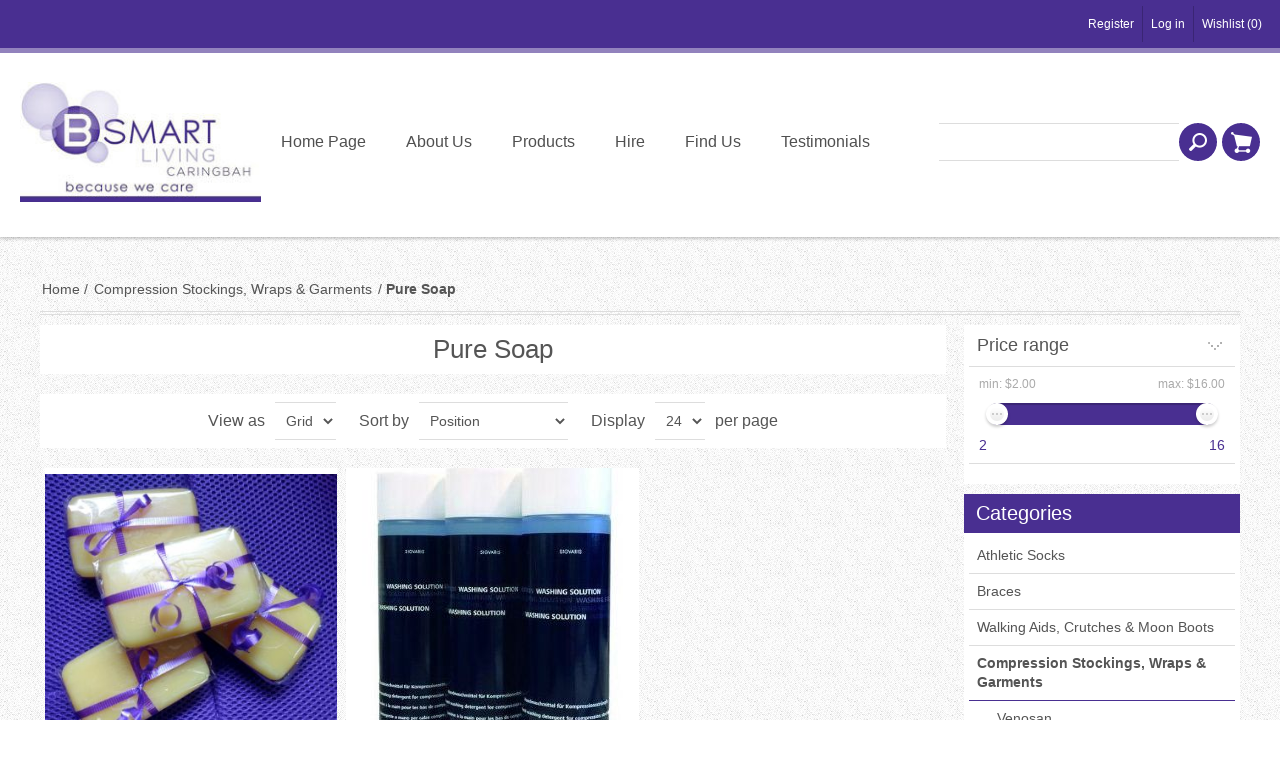

--- FILE ---
content_type: text/html; charset=utf-8
request_url: https://bsmartliving.com/pure-soap
body_size: 15085
content:
<!DOCTYPE html><html lang="en" dir="ltr" class="html-category-page"><head><title>B Smart Living | Caringbah, NSW | Sales | Hire. Pure Soap</title><meta charset="UTF-8"><meta name="description" content="B SMART LIVING CARINGBAH FOR ALL YOUR DAILY LIVING SOLUTIONS FOR ALL AGES"><meta name="keywords" content="Beds,Bathroom,Deroom,Orthopaedic,Chairs,Mobility,Incontinence,Wheelchairs,Daily Living"><meta name="generator" content="nopCommerce"><meta name="viewport" content="width=device-width, initial-scale=1"><link rel="stylesheet" href="/css/avcb40wg3sgt38e7z__qwa.styles.css?v=HmHCKO0MH5Nq2OmpZjpDtCL_2wg"><link rel="apple-touch-icon" sizes="180x180" href="/icons/icons_0/apple-touch-icon.png"><link rel="icon" type="image/png" sizes="32x32" href="/icons/icons_0/favicon-32x32.png"><link rel="icon" type="image/png" sizes="192x192" href="/icons/icons_0/android-chrome-192x192.png"><link rel="icon" type="image/png" sizes="16x16" href="/icons/icons_0/favicon-16x16.png"><link rel="manifest" href="/icons/icons_0/site.webmanifest"><link rel="mask-icon" href="/icons/icons_0/safari-pinned-tab.svg" color="#5bbad5"><link rel="shortcut icon" href="/icons/icons_0/favicon.ico"><meta name="msapplication-TileColor" content="#2d89ef"><meta name="msapplication-TileImage" content="/icons/icons_0/mstile-144x144.png"><meta name="msapplication-config" content="/icons/icons_0/browserconfig.xml"><meta name="theme-color" content="#ffffff"><body class="texture_1"><input name="__RequestVerificationToken" type="hidden" value="CfDJ8Ll6tHRXEYdAvGF8wYvvoHRmwHAw04FrwWOLLtcj0orP4VKSPRATs3idyvi-CM8lP7MAaQgpotgy_V5SBY_xEXc8N5YzrwfBTlR3BY-XPMkOrIvU46ZzoxI_yYhH9B0uRHmomSM6xHO6vI0QRepnM5M"><div class="ajax-loading-block-window" style="display:none"></div><div id="dialog-notifications-success" title="Notification" style="display:none"></div><div id="dialog-notifications-error" title="Error" style="display:none"></div><div id="dialog-notifications-warning" title="Warning" style="display:none"></div><div id="bar-notification" class="bar-notification-container" data-close="Close"></div><!--[if lte IE 8]><div style="clear:both;height:59px;text-align:center;position:relative"><a href="http://www.microsoft.com/windows/internet-explorer/default.aspx" target="_blank"> <img src="/Themes/Allure/Content/images/ie_warning.jpg" height="42" width="820" alt="You are using an outdated browser. For a faster, safer browsing experience, upgrade for free today."> </a></div><![endif]--><div class="master-wrapper-page"><div class="header"><div class="header-upper"><div class="centering"><div class="header-links-wrapper"><div class="header-links"><ul><li><a href="/register?returnUrl=%2Fpure-soap" class="ico-register">Register</a><li><a href="/login?returnUrl=%2Fpure-soap" class="ico-login">Log in</a><li><a href="/wishlist" class="ico-wishlist"> <span class="wishlist-label">Wishlist</span> <span class="wishlist-qty">(0)</span> </a></ul></div></div></div></div><div class="header-lower"><div class="centering"><div class="header-logo"><a href="/" class="logo"> <img alt="B Smart Living - Online Store" src="https://bsmartliving.com/images/thumbs/0000243_SmallLogo.jpeg"></a></div><div class="header-menu"><div class="close-menu"><span>Close</span></div><ul class="mega-menu" data-isrtlenabled="false" data-enableclickfordropdown="false"><li><a href="/" title="Home Page"><span> Home Page</span></a><li><a href="/about-us" title="About Us"><span> About Us</span></a><li class="has-sublist with-dropdown-in-grid"><span class="with-subcategories single-item-categories labelfornextplusbutton">Products</span><div class="dropdown categories fullWidth boxes-4"><div class="row-wrapper"><div class="row"><div class="box"><div class="picture-title-wrap"><div class="title"><a href="/braces-moon-boots" title="Braces"><span>Braces</span></a></div><div class="picture"><a href="/braces-moon-boots" title="Show products in category Braces"> <img class="lazy" alt="Picture for category Braces" src="[data-uri]" data-original="https://bsmartliving.com/images/thumbs/0000597_braces_290.jpeg"> </a></div></div><ul class="subcategories"><li class="subcategory-item"><a href="/multi-purpose" title="Multi Purpose"><span>Multi Purpose</span></a><li class="subcategory-item"><a href="/gym-training" title="Gym &amp; Training"><span>Gym &amp; Training</span></a><li class="subcategory-item"><a href="/core-support" title="Core Support"><span>Core Support</span></a><li class="subcategory-item"><a href="/shoulders-posture" title="Shoulders &amp; Posture"><span>Shoulders &amp; Posture</span></a><li class="subcategory-item"><a href="/backs" title="Backs"><span>Backs</span></a><li class="subcategory-item"><a href="/knees" title="Knees"><span>Knees</span></a><li class="subcategory-item"><a href="/elbows" title="Elbows"><span>Elbows</span></a></ul></div><div class="box"><div class="picture-title-wrap"><div class="title"><a href="/walking-aids-3" title="Walking Aids, Crutches  &amp; Moon Boots"><span>Walking Aids, Crutches &amp; Moon Boots</span></a></div><div class="picture"><a href="/walking-aids-3" title="Show products in category Walking Aids, Crutches  &amp; Moon Boots"> <img class="lazy" alt="Picture for category Walking Aids, Crutches  &amp; Moon Boots" src="[data-uri]" data-original="https://bsmartliving.com/images/thumbs/0001365_walking-aids-crutches-moon-boots_290.jpeg"> </a></div></div><ul class="subcategories"><li class="subcategory-item"><a href="/crutches" title="Crutches"><span>Crutches</span></a><li class="subcategory-item"><a href="/moon-boots-cam-walkers" title="Moon Boots / Cam Walkers"><span>Moon Boots / Cam Walkers</span></a><li class="subcategory-item"><a href="/walking-sticks" title="Walking Sticks"><span>Walking Sticks</span></a><li class="subcategory-item"><a href="/knee-walker-scooters" title="Knee Walker Scooters"><span>Knee Walker Scooters</span></a></ul></div><div class="box"><div class="picture-title-wrap"><div class="title"><a href="/compression-stockings-wraps-garments" title="Compression Stockings, Wraps &amp; Garments"><span>Compression Stockings, Wraps &amp; Garments</span></a></div><div class="picture"><a href="/compression-stockings-wraps-garments" title="Show products in category Compression Stockings, Wraps &amp; Garments"> <img class="lazy" alt="Picture for category Compression Stockings, Wraps &amp; Garments" src="[data-uri]" data-original="https://bsmartliving.com/images/thumbs/0000648_compression-stockings-wraps-garments_290.jpeg"> </a></div></div><ul class="subcategories"><li class="subcategory-item"><a href="/venosan-compression" title="Venosan"><span>Venosan</span></a><li class="subcategory-item"><a href="/sigvaris-compression" title="Sigvaris"><span>Sigvaris</span></a><li class="subcategory-item"><a href="/socks" title="Socks"><span>Socks</span></a><li class="subcategory-item"><a href="/sigvaris-wraps" title="Sigvaris Wraps"><span>Sigvaris Wraps</span></a><li class="subcategory-item"><a href="/compression-arm-sleeves" title="Arm Sleeves"><span>Arm Sleeves</span></a></ul></div><div class="box"><div class="picture-title-wrap"><div class="title"><a href="/wheelchairs-3" title="Walkers &amp; Wheelchairs"><span>Walkers &amp; Wheelchairs</span></a></div><div class="picture"><a href="/wheelchairs-3" title="Show products in category Walkers &amp; Wheelchairs"> <img class="lazy" alt="Picture for category Walkers &amp; Wheelchairs" src="[data-uri]" data-original="https://bsmartliving.com/images/thumbs/0000647_walkers-wheelchairs_290.jpeg"> </a></div></div><ul class="subcategories"><li class="subcategory-item"><a href="/walkers" title="Walkers"><span>Walkers</span></a><li class="subcategory-item"><a href="/wheelchair" title="Wheelchairs"><span>Wheelchairs</span></a></ul></div></div><div class="row"><div class="box"><div class="picture-title-wrap"><div class="title"><a href="/daily-living" title="Daily Living"><span>Daily Living</span></a></div><div class="picture"><a href="/daily-living" title="Show products in category Daily Living"> <img class="lazy" alt="Picture for category Daily Living" src="[data-uri]" data-original="https://bsmartliving.com/images/thumbs/0000522_daily-living_290.png"> </a></div></div><ul class="subcategories"><li class="subcategory-item"><a href="/around-the-home" title="Around The Home"><span>Around The Home</span></a><li class="subcategory-item"><a href="/cushions" title="Cushions"><span>Cushions</span></a><li class="subcategory-item"><a href="/dressing-aids" title="Dressing Aids"><span>Dressing Aids</span></a><li class="subcategory-item"><a href="/eating-drinking" title="Eating &amp; Drinking"><span>Eating &amp; Drinking</span></a><li class="subcategory-item"><a href="/gifts-2" title="Gifts"><span>Gifts</span></a><li class="subcategory-item"><a href="/home-office" title="Home Office"><span>Home Office</span></a><li class="subcategory-item"><a href="/medical-devices-accessories" title="Medical Devices &amp; Accessories"><span>Medical Devices &amp; Accessories</span></a><li class="subcategory-item"><a href="/pain-relief" title="Pain Relief"><span>Pain Relief</span></a></ul></div><div class="box"><div class="picture-title-wrap"><div class="title"><a href="/rehab-ot" title="Rehab &amp; OT"><span>Rehab &amp; OT</span></a></div><div class="picture"><a href="/rehab-ot" title="Show products in category Rehab &amp; OT"> <img class="lazy" alt="Picture for category Rehab &amp; OT" src="[data-uri]" data-original="https://bsmartliving.com/images/thumbs/0000599_rehab-ot_290.jpeg"> </a></div></div><ul class="subcategories"><li class="subcategory-item"><a href="/hand-exercisers" title="Hand Exercisers"><span>Hand Exercisers</span></a><li class="subcategory-item"><a href="/massagers" title="Massagers"><span>Massagers</span></a><li class="subcategory-item"><a href="/pencil-grips" title="Pencil Grips"><span>Pencil Grips</span></a><li class="subcategory-item"><a href="/equipment" title="Exercise Band"><span>Exercise Band</span></a></ul></div><div class="box"><div class="picture-title-wrap"><div class="title"><a href="/bathroom" title="Bathroom &amp; Continence Care"><span>Bathroom &amp; Continence Care</span></a></div><div class="picture"><a href="/bathroom" title="Show products in category Bathroom &amp; Continence Care"> <img class="lazy" alt="Picture for category Bathroom &amp; Continence Care" src="[data-uri]" data-original="https://bsmartliving.com/images/thumbs/0000183_bathroom-continence-care_290.png"> </a></div></div><ul class="subcategories"><li class="subcategory-item"><a href="/continence-care" title="Continence Care"><span>Continence Care</span></a><li class="subcategory-item"><a href="/over-toilet-aids" title="Over Toilet Aids"><span>Over Toilet Aids</span></a><li class="subcategory-item"><a href="/shower-seating" title="Shower Seating"><span>Shower Seating</span></a><li class="subcategory-item"><a href="/commodes" title="Commodes"><span>Commodes</span></a><li class="subcategory-item"><a href="/urinals" title="Urinals"><span>Urinals</span></a></ul></div><div class="box"><div class="picture-title-wrap"><div class="title"><a href="/mobility-scooters-2" title="Mobility Scooters"><span>Mobility Scooters</span></a></div><div class="picture"><a href="/mobility-scooters-2" title="Show products in category Mobility Scooters"> <img class="lazy" alt="Picture for category Mobility Scooters" src="[data-uri]" data-original="https://bsmartliving.com/images/thumbs/0000204_mobility-scooters_290.jpeg"> </a></div></div><ul class="subcategories"><li class="subcategory-item"><a href="/4-wheel-scooters" title="4 Wheel Scooters"><span>4 Wheel Scooters</span></a><li class="subcategory-item"><a href="/3-wheel-scooters" title="3 Wheel Scooters"><span>3 Wheel Scooters</span></a><li class="subcategory-item"><a href="/elevated-wheelchairs" title="Power Chairs"><span>Power Chairs</span></a><li class="subcategory-item"><a href="/accessories" title="Scooter Accessories"><span>Scooter Accessories</span></a></ul></div></div><div class="row"><div class="box"><div class="picture-title-wrap"><div class="title"><a href="/beds" title="Beds &amp; Bedrooms"><span>Beds &amp; Bedrooms</span></a></div><div class="picture"><a href="/beds" title="Show products in category Beds &amp; Bedrooms"> <img class="lazy" alt="Picture for category Beds &amp; Bedrooms" src="[data-uri]" data-original="https://bsmartliving.com/images/thumbs/0000411_beds-bedrooms_290.png"> </a></div></div><ul class="subcategories"><li class="subcategory-item"><a href="/beds-2" title="Beds"><span>Beds</span></a><li class="subcategory-item"><a href="/bedroom" title="Bedroom"><span>Bedroom</span></a><li class="subcategory-item"><a href="/pillows" title="Pillows"><span>Pillows</span></a><li class="subcategory-item"><a href="/sheep-skin-2" title="Sheep Skin"><span>Sheep Skin</span></a><li class="subcategory-item"><a href="/mattress-chair-protectors" title="Mattress &amp; Chair Protectors"><span>Mattress &amp; Chair Protectors</span></a></ul></div><div class="box"><div class="picture-title-wrap"><div class="title"><a href="/chairs-lift" title="Lift Chairs"><span>Lift Chairs</span></a></div><div class="picture"><a href="/chairs-lift" title="Show products in category Lift Chairs"> <img class="lazy" alt="Picture for category Lift Chairs" src="[data-uri]" data-original="https://bsmartliving.com/images/thumbs/0000186_lift-chairs_290.png"> </a></div></div><ul class="subcategories"><li class="subcategory-item"><a href="/single-motor" title="Single Motor"><span>Single Motor</span></a><li class="subcategory-item"><a href="/dual-motor" title="Dual Motor"><span>Dual Motor</span></a></ul></div><div class="box"><div class="picture-title-wrap"><div class="title"><a href="/hospital-style-day-chairs-footrests" title="Hospital Style Day Chairs &amp; Footrests"><span>Hospital Style Day Chairs &amp; Footrests</span></a></div><div class="picture"><a href="/hospital-style-day-chairs-footrests" title="Show products in category Hospital Style Day Chairs &amp; Footrests"> <img class="lazy" alt="Picture for category Hospital Style Day Chairs &amp; Footrests" src="[data-uri]" data-original="https://bsmartliving.com/images/thumbs/0003714_hospital-style-day-chairs-footrests_290.jpeg"> </a></div></div><ul class="subcategories"><li class="subcategory-item"><a href="/high-back-day-chairs" title="High Back Day Chairs"><span>High Back Day Chairs</span></a><li class="subcategory-item"><a href="/low-back-day-chairs" title="Low Back Day Chairs"><span>Low Back Day Chairs</span></a><li class="subcategory-item"><a href="/other-styles-of-day-chair" title="Other Styles Of Day Chair"><span>Other Styles Of Day Chair</span></a><li class="subcategory-item"><a href="/leg-foot-rests" title="Leg &amp; Foot Rests"><span>Leg &amp; Foot Rests</span></a></ul></div><div class="empty-box"></div></div></div></div><li><a href="/Hire" title="Hire"><span> Hire</span></a><li><a href="/b-smart-living-caringbah" title="Find Us"><span> Find Us</span></a><li><a href="/testimonials" title="Testimonials"><span> Testimonials</span></a></ul><div class="menu-title"><span>Menu</span></div><ul class="mega-menu-responsive"><li><a href="/" title="Home Page"><span> Home Page</span></a><li><a href="/about-us" title="About Us"><span> About Us</span></a><li class="has-sublist"><span class="with-subcategories single-item-categories labelfornextplusbutton">Products</span><div class="plus-button"></div><div class="sublist-wrap"><ul class="sublist"><li class="back-button"><span>Back</span><li class="has-sublist"><a href="/braces-moon-boots" title="Braces" class="with-subcategories"><span>Braces</span></a><div class="plus-button"></div><div class="sublist-wrap"><ul class="sublist"><li class="back-button"><span>Back</span><li><a class="lastLevelCategory" href="/multi-purpose" title="Multi Purpose"><span>Multi Purpose</span></a><li class="has-sublist"><a href="/gym-training" title="Gym &amp; Training" class="with-subcategories"><span>Gym &amp; Training</span></a><div class="plus-button"></div><div class="sublist-wrap"><ul class="sublist"><li class="back-button"><span>Back</span><li><a class="lastLevelCategory" href="/equipment-4" title="Equipment"><span>Equipment</span></a><li><a class="lastLevelCategory" href="/protection-prevention" title="Protection &amp; Prevention"><span>Protection &amp; Prevention</span></a><li><a class="lastLevelCategory" href="/recovery" title="Recovery"><span>Recovery</span></a><li><a class="lastLevelCategory" href="/sports-bracing" title="Sports Bracing"><span>Sports Bracing</span></a></ul></div><li><a class="lastLevelCategory" href="/core-support" title="Core Support"><span>Core Support</span></a><li><a class="lastLevelCategory" href="/shoulders-posture" title="Shoulders &amp; Posture"><span>Shoulders &amp; Posture</span></a><li><a class="lastLevelCategory" href="/backs" title="Backs"><span>Backs</span></a><li><a class="lastLevelCategory" href="/knees" title="Knees"><span>Knees</span></a><li><a class="lastLevelCategory" href="/elbows" title="Elbows"><span>Elbows</span></a></ul></div><li class="has-sublist"><a href="/walking-aids-3" title="Walking Aids, Crutches  &amp; Moon Boots" class="with-subcategories"><span>Walking Aids, Crutches &amp; Moon Boots</span></a><div class="plus-button"></div><div class="sublist-wrap"><ul class="sublist"><li class="back-button"><span>Back</span><li class="has-sublist"><a href="/crutches" title="Crutches" class="with-subcategories"><span>Crutches</span></a><div class="plus-button"></div><div class="sublist-wrap"><ul class="sublist"><li class="back-button"><span>Back</span><li><a class="lastLevelCategory" href="/elbow-canadian-crutches" title="Elbow / Canadian Crutches"><span>Elbow / Canadian Crutches</span></a></ul></div><li><a class="lastLevelCategory" href="/moon-boots-cam-walkers" title="Moon Boots / Cam Walkers"><span>Moon Boots / Cam Walkers</span></a><li class="has-sublist"><a href="/walking-sticks" title="Walking Sticks" class="with-subcategories"><span>Walking Sticks</span></a><div class="plus-button"></div><div class="sublist-wrap"><ul class="sublist"><li class="back-button"><span>Back</span><li><a class="lastLevelCategory" href="/tripod-walking-sticks" title="Tripod Walking Sticks"><span>Tripod Walking Sticks</span></a></ul></div><li><a class="lastLevelCategory" href="/knee-walker-scooters" title="Knee Walker Scooters"><span>Knee Walker Scooters</span></a></ul></div><li class="has-sublist"><a href="/compression-stockings-wraps-garments" title="Compression Stockings, Wraps &amp; Garments" class="with-subcategories"><span>Compression Stockings, Wraps &amp; Garments</span></a><div class="plus-button"></div><div class="sublist-wrap"><ul class="sublist"><li class="back-button"><span>Back</span><li><a class="lastLevelCategory" href="/venosan-compression" title="Venosan"><span>Venosan</span></a><li class="has-sublist"><a href="/sigvaris-compression" title="Sigvaris" class="with-subcategories"><span>Sigvaris</span></a><div class="plus-button"></div><div class="sublist-wrap"><ul class="sublist"><li class="back-button"><span>Back</span><li><a class="lastLevelCategory" href="/thigh-with-grip-top" title="Thigh with Grip Top"><span>Thigh with Grip Top</span></a><li><a class="lastLevelCategory" href="/class-one-leggings" title="Class One, Leggings"><span>Class One, Leggings</span></a><li><a class="lastLevelCategory" href="/class-one-pantyhose" title="Class One, Pantyhose"><span>Class One, Pantyhose</span></a><li><a class="lastLevelCategory" href="/wraps" title="Wraps"><span>Wraps</span></a><li><a class="lastLevelCategory" href="/class-one-thigh-stayup-cotton" title="Class One, Thigh Stayup Cotton"><span>Class One, Thigh Stayup Cotton</span></a><li><a class="lastLevelCategory" href="/class-two-thigh-stayup-cotton" title="Class Two, Thigh Stayup Cotton"><span>Class Two, Thigh Stayup Cotton</span></a><li><a class="lastLevelCategory" href="/boot" title="Boot"><span>Boot</span></a></ul></div><li class="has-sublist"><a href="/socks" title="Socks" class="with-subcategories"><span>Socks</span></a><div class="plus-button"></div><div class="sublist-wrap"><ul class="sublist"><li class="back-button"><span>Back</span><li><a class="lastLevelCategory" href="/athletic-socks" title="Athletic Socks"><span>Athletic Socks</span></a><li><a class="lastLevelCategory" href="/silverline-mens" title="Silverline - Mens"><span>Silverline - Mens</span></a><li><a class="lastLevelCategory" href="/flight-socks-mens" title="Flight Socks - Mens"><span>Flight Socks - Mens</span></a><li><a class="lastLevelCategory" href="/flight-socks-womens" title="Flight Socks - Womens"><span>Flight Socks - Womens</span></a><li><a class="lastLevelCategory" href="/silverline-womens" title="Silverline - Womens"><span>Silverline - Womens</span></a><li><a class="lastLevelCategory" href="/class-one" title="Class One"><span>Class One</span></a><li><a class="lastLevelCategory" href="/diabetic-socks" title="Diabetic Socks"><span>Diabetic Socks</span></a></ul></div><li><a class="lastLevelCategory" href="/sigvaris-wraps" title="Sigvaris Wraps"><span>Sigvaris Wraps</span></a><li><a class="lastLevelCategory" href="/compression-arm-sleeves" title="Arm Sleeves"><span>Arm Sleeves</span></a></ul></div><li class="has-sublist"><a href="/wheelchairs-3" title="Walkers &amp; Wheelchairs" class="with-subcategories"><span>Walkers &amp; Wheelchairs</span></a><div class="plus-button"></div><div class="sublist-wrap"><ul class="sublist"><li class="back-button"><span>Back</span><li class="has-sublist"><a href="/walkers" title="Walkers" class="with-subcategories"><span>Walkers</span></a><div class="plus-button"></div><div class="sublist-wrap"><ul class="sublist"><li class="back-button"><span>Back</span><li><a class="lastLevelCategory" href="/4-wheel-walkers" title="4 Wheel Walkers"><span>4 Wheel Walkers</span></a><li><a class="lastLevelCategory" href="/tri-walkers" title="Tri Walkers"><span>Tri Walkers</span></a><li class="has-sublist"><a href="/trolley-walkers" title="Indoor &amp; Trolley Walkers" class="with-subcategories"><span>Indoor &amp; Trolley Walkers</span></a><div class="plus-button"></div><div class="sublist-wrap"><ul class="sublist"><li class="back-button"><span>Back</span><li><a class="lastLevelCategory" href="/trolley-walker-with-brake" title="Trolley Walker With Brake"><span>Trolley Walker With Brake</span></a></ul></div><li><a class="lastLevelCategory" href="/walking-frames" title="Walking Frames"><span>Walking Frames</span></a><li class="has-sublist"><a href="/forearm-walkers" title="Forearm Walkers" class="with-subcategories"><span>Forearm Walkers</span></a><div class="plus-button"></div><div class="sublist-wrap"><ul class="sublist"><li class="back-button"><span>Back</span><li><a class="lastLevelCategory" href="/forewarm-walker-2" title="Forewarm Walker"><span>Forewarm Walker</span></a></ul></div></ul></div><li class="has-sublist"><a href="/wheelchair" title="Wheelchairs" class="with-subcategories"><span>Wheelchairs</span></a><div class="plus-button"></div><div class="sublist-wrap"><ul class="sublist"><li class="back-button"><span>Back</span><li><a class="lastLevelCategory" href="/self-propelled-wheelchairs" title="Self Propelled Wheelchairs"><span>Self Propelled Wheelchairs</span></a><li><a class="lastLevelCategory" href="/transit-wheelchairs" title="Transit Wheelchairs"><span>Transit Wheelchairs</span></a><li><a class="lastLevelCategory" href="/childs-paediatric-wheelchair" title="Childs Paediatric Wheelchair"><span>Childs Paediatric Wheelchair</span></a></ul></div></ul></div><li class="has-sublist"><a href="/daily-living" title="Daily Living" class="with-subcategories"><span>Daily Living</span></a><div class="plus-button"></div><div class="sublist-wrap"><ul class="sublist"><li class="back-button"><span>Back</span><li><a class="lastLevelCategory" href="/around-the-home" title="Around The Home"><span>Around The Home</span></a><li class="has-sublist"><a href="/cushions" title="Cushions" class="with-subcategories"><span>Cushions</span></a><div class="plus-button"></div><div class="sublist-wrap"><ul class="sublist"><li class="back-button"><span>Back</span><li><a class="lastLevelCategory" href="/all-purpose-cushions" title="All Purpose Cushions"><span>All Purpose Cushions</span></a><li><a class="lastLevelCategory" href="/decorative-cushions" title="Decorative Cushions"><span>Decorative Cushions</span></a><li><a class="lastLevelCategory" href="/donut-cushions" title="Donut Cushions"><span>Donut Cushions</span></a><li><a class="lastLevelCategory" href="/knee-cushions" title="Knee Cushions"><span>Knee Cushions</span></a><li><a class="lastLevelCategory" href="/back-cushions" title="Back Cushions"><span>Back Cushions</span></a><li><a class="lastLevelCategory" href="/lumbar-cushions" title="Lumbar Cushions"><span>Lumbar Cushions</span></a></ul></div><li class="has-sublist"><a href="/dressing-aids" title="Dressing Aids" class="with-subcategories"><span>Dressing Aids</span></a><div class="plus-button"></div><div class="sublist-wrap"><ul class="sublist"><li class="back-button"><span>Back</span><li><a class="lastLevelCategory" href="/button-hooks" title="Button Hooks"><span>Button Hooks</span></a><li><a class="lastLevelCategory" href="/dressing-sticks" title="Dressing Sticks"><span>Dressing Sticks</span></a></ul></div><li class="has-sublist"><a href="/eating-drinking" title="Eating &amp; Drinking" class="with-subcategories"><span>Eating &amp; Drinking</span></a><div class="plus-button"></div><div class="sublist-wrap"><ul class="sublist"><li class="back-button"><span>Back</span><li><a class="lastLevelCategory" href="/cutlery" title="Cutlery"><span>Cutlery</span></a><li><a class="lastLevelCategory" href="/plates" title="Plates"><span>Plates</span></a></ul></div><li><a class="lastLevelCategory" href="/gifts-2" title="Gifts"><span>Gifts</span></a><li><a class="lastLevelCategory" href="/home-office" title="Home Office"><span>Home Office</span></a><li><a class="lastLevelCategory" href="/medical-devices-accessories" title="Medical Devices &amp; Accessories"><span>Medical Devices &amp; Accessories</span></a><li><a class="lastLevelCategory" href="/pain-relief" title="Pain Relief"><span>Pain Relief</span></a></ul></div><li class="has-sublist"><a href="/rehab-ot" title="Rehab &amp; OT" class="with-subcategories"><span>Rehab &amp; OT</span></a><div class="plus-button"></div><div class="sublist-wrap"><ul class="sublist"><li class="back-button"><span>Back</span><li><a class="lastLevelCategory" href="/hand-exercisers" title="Hand Exercisers"><span>Hand Exercisers</span></a><li><a class="lastLevelCategory" href="/massagers" title="Massagers"><span>Massagers</span></a><li><a class="lastLevelCategory" href="/pencil-grips" title="Pencil Grips"><span>Pencil Grips</span></a><li><a class="lastLevelCategory" href="/equipment" title="Exercise Band"><span>Exercise Band</span></a></ul></div><li class="has-sublist"><a href="/bathroom" title="Bathroom &amp; Continence Care" class="with-subcategories"><span>Bathroom &amp; Continence Care</span></a><div class="plus-button"></div><div class="sublist-wrap"><ul class="sublist"><li class="back-button"><span>Back</span><li class="has-sublist"><a href="/continence-care" title="Continence Care" class="with-subcategories"><span>Continence Care</span></a><div class="plus-button"></div><div class="sublist-wrap"><ul class="sublist"><li class="back-button"><span>Back</span><li><a class="lastLevelCategory" href="/pads-boosters" title="Pads &amp; Boosters"><span>Pads &amp; Boosters</span></a><li><a class="lastLevelCategory" href="/pull-ups" title="Pull Ups"><span>Pull Ups</span></a><li><a class="lastLevelCategory" href="/diaper-style-slips" title="Diaper Style Slips"><span>Diaper Style Slips</span></a><li class="has-sublist"><a href="/blueys" title="Blueys" class="with-subcategories"><span>Blueys</span></a><div class="plus-button"></div><div class="sublist-wrap"><ul class="sublist"><li class="back-button"><span>Back</span><li><a class="lastLevelCategory" href="/small-blueys-carton" title="Small Blueys Carton"><span>Small Blueys Carton</span></a></ul></div><li><a class="lastLevelCategory" href="/underwear" title="Underwear"><span>Underwear</span></a><li><a class="lastLevelCategory" href="/wipes-and-cleansers" title="Wipes And Cleansers"><span>Wipes And Cleansers</span></a><li><a class="lastLevelCategory" href="/patient-handling" title="Patient Handling"><span>Patient Handling</span></a><li><a class="lastLevelCategory" href="/mattress-protectors-sheets" title="Mattress Protectors &amp; Sheets"><span>Mattress Protectors &amp; Sheets</span></a></ul></div><li><a class="lastLevelCategory" href="/over-toilet-aids" title="Over Toilet Aids"><span>Over Toilet Aids</span></a><li><a class="lastLevelCategory" href="/shower-seating" title="Shower Seating"><span>Shower Seating</span></a><li><a class="lastLevelCategory" href="/commodes" title="Commodes"><span>Commodes</span></a><li><a class="lastLevelCategory" href="/urinals" title="Urinals"><span>Urinals</span></a></ul></div><li class="has-sublist"><a href="/mobility-scooters-2" title="Mobility Scooters" class="with-subcategories"><span>Mobility Scooters</span></a><div class="plus-button"></div><div class="sublist-wrap"><ul class="sublist"><li class="back-button"><span>Back</span><li><a class="lastLevelCategory" href="/4-wheel-scooters" title="4 Wheel Scooters"><span>4 Wheel Scooters</span></a><li><a class="lastLevelCategory" href="/3-wheel-scooters" title="3 Wheel Scooters"><span>3 Wheel Scooters</span></a><li><a class="lastLevelCategory" href="/elevated-wheelchairs" title="Power Chairs"><span>Power Chairs</span></a><li><a class="lastLevelCategory" href="/accessories" title="Scooter Accessories"><span>Scooter Accessories</span></a></ul></div><li class="has-sublist"><a href="/beds" title="Beds &amp; Bedrooms" class="with-subcategories"><span>Beds &amp; Bedrooms</span></a><div class="plus-button"></div><div class="sublist-wrap"><ul class="sublist"><li class="back-button"><span>Back</span><li><a class="lastLevelCategory" href="/beds-2" title="Beds"><span>Beds</span></a><li class="has-sublist"><a href="/bedroom" title="Bedroom" class="with-subcategories"><span>Bedroom</span></a><div class="plus-button"></div><div class="sublist-wrap"><ul class="sublist"><li class="back-button"><span>Back</span><li><a class="lastLevelCategory" href="/bed-rails" title="Bed Rails"><span>Bed Rails</span></a><li><a class="lastLevelCategory" href="/bed-cradles-2" title="Bed Cradles"><span>Bed Cradles</span></a><li><a class="lastLevelCategory" href="/over-bed-frames" title="Over Bed Frames"><span>Over Bed Frames</span></a><li><a class="lastLevelCategory" href="/bedroom-equipment-3" title="Bedroom Equipment"><span>Bedroom Equipment</span></a><li><a class="lastLevelCategory" href="/furniture-raisers-2" title="Furniture Raisers"><span>Furniture Raisers</span></a><li class="has-sublist"><a href="/manchester-2" title="Manchester" class="with-subcategories"><span>Manchester</span></a><div class="plus-button"></div><div class="sublist-wrap"><ul class="sublist"><li class="back-button"><span>Back</span><li><a class="lastLevelCategory" href="/pillow-cases" title="Pillow Cases"><span>Pillow Cases</span></a></ul></div></ul></div><li><a class="lastLevelCategory" href="/pillows" title="Pillows"><span>Pillows</span></a><li><a class="lastLevelCategory" href="/sheep-skin-2" title="Sheep Skin"><span>Sheep Skin</span></a><li><a class="lastLevelCategory" href="/mattress-chair-protectors" title="Mattress &amp; Chair Protectors"><span>Mattress &amp; Chair Protectors</span></a></ul></div><li class="has-sublist"><a href="/chairs-lift" title="Lift Chairs" class="with-subcategories"><span>Lift Chairs</span></a><div class="plus-button"></div><div class="sublist-wrap"><ul class="sublist"><li class="back-button"><span>Back</span><li><a class="lastLevelCategory" href="/single-motor" title="Single Motor"><span>Single Motor</span></a><li><a class="lastLevelCategory" href="/dual-motor" title="Dual Motor"><span>Dual Motor</span></a></ul></div><li class="has-sublist"><a href="/hospital-style-day-chairs-footrests" title="Hospital Style Day Chairs &amp; Footrests" class="with-subcategories"><span>Hospital Style Day Chairs &amp; Footrests</span></a><div class="plus-button"></div><div class="sublist-wrap"><ul class="sublist"><li class="back-button"><span>Back</span><li><a class="lastLevelCategory" href="/high-back-day-chairs" title="High Back Day Chairs"><span>High Back Day Chairs</span></a><li><a class="lastLevelCategory" href="/low-back-day-chairs" title="Low Back Day Chairs"><span>Low Back Day Chairs</span></a><li><a class="lastLevelCategory" href="/other-styles-of-day-chair" title="Other Styles Of Day Chair"><span>Other Styles Of Day Chair</span></a><li><a class="lastLevelCategory" href="/leg-foot-rests" title="Leg &amp; Foot Rests"><span>Leg &amp; Foot Rests</span></a></ul></div></ul></div><li><a href="/Hire" title="Hire"><span> Hire</span></a><li><a href="/b-smart-living-caringbah" title="Find Us"><span> Find Us</span></a><li><a href="/testimonials" title="Testimonials"><span> Testimonials</span></a></ul></div><div class="desktop-header-right"><div class="search-box store-search-box"><form method="get" id="small-search-box-form" action="/search"><input type="text" class="search-box-text" id="small-searchterms" autocomplete="off" name="q" placeholder="Search store" aria-label="Search store"> <input type="hidden" class="instantSearchResourceElement" data-highlightfirstfoundelement="true" data-minkeywordlength="3" data-defaultproductsortoption="0" data-instantsearchurl="/instantSearchFor" data-searchpageurl="/search" data-searchinproductdescriptions="false" data-numberofvisibleproducts="5" data-noresultsresourcetext=" No data found."> <button type="submit" class="button-1 search-box-button">Search</button></form></div><div class="desktop-cart"><div class="shopping-cart-link"><a href="/cart">Shopping cart</a><div id="flyout-cart" class="flyout-cart"><div class="mini-shopping-cart"><div class="count">You have no items in your shopping cart.</div></div></div></div></div></div></div></div></div><div class="overlayOffCanvas"></div><div class="responsive-nav-wrapper-parent"><div class="responsive-nav-wrapper"><div class="button menu-title"><span>Menu</span></div><div class="button search-wrap"><span>Search</span></div><div class="button shopping-cart-link"><a href="/cart">Shopping cart</a></div><div class="button filters-button"><span>Filters</span></div><div class="button personal-button" id="header-links-opener"><span>Personal menu</span></div></div></div><div class="master-wrapper-content"><div class="ajaxCartInfo" data-getajaxcartbuttonurl="/NopAjaxCart/GetAjaxCartButtonsAjax" data-productpageaddtocartbuttonselector=".add-to-cart-button" data-productboxaddtocartbuttonselector=".product-box-add-to-cart-button" data-productboxproductitemelementselector=".product-item" data-usenopnotification="False" data-nopnotificationcartresource="The product has been added to your &lt;a href=&#34;/cart&#34;>shopping cart&lt;/a>" data-nopnotificationwishlistresource="The product has been added to your &lt;a href=&#34;/wishlist&#34;>wishlist&lt;/a>" data-enableonproductpage="True" data-enableoncatalogpages="True" data-minishoppingcartquatityformattingresource="({0})" data-miniwishlistquatityformattingresource="({0})" data-addtowishlistbuttonselector=".add-to-wishlist-button"></div><input id="addProductVariantToCartUrl" name="addProductVariantToCartUrl" type="hidden" value="/AddProductFromProductDetailsPageToCartAjax"> <input id="addProductToCartUrl" name="addProductToCartUrl" type="hidden" value="/AddProductToCartAjax"> <input id="miniShoppingCartUrl" name="miniShoppingCartUrl" type="hidden" value="/MiniShoppingCart"> <input id="flyoutShoppingCartUrl" name="flyoutShoppingCartUrl" type="hidden" value="/NopAjaxCartFlyoutShoppingCart"> <input id="checkProductAttributesUrl" name="checkProductAttributesUrl" type="hidden" value="/CheckIfProductOrItsAssociatedProductsHasAttributes"> <input id="getMiniProductDetailsViewUrl" name="getMiniProductDetailsViewUrl" type="hidden" value="/GetMiniProductDetailsView"> <input id="flyoutShoppingCartPanelSelector" name="flyoutShoppingCartPanelSelector" type="hidden" value="#flyout-cart"> <input id="shoppingCartMenuLinkSelector" name="shoppingCartMenuLinkSelector" type="hidden" value=".cart-qty"> <input id="wishlistMenuLinkSelector" name="wishlistMenuLinkSelector" type="hidden" value="span.wishlist-qty"><div id="product-ribbon-info" data-productid="0" data-productboxselector=".product-item, .item-holder" data-productboxpicturecontainerselector=".picture, .item-picture" data-productpagepicturesparentcontainerselector=".product-essential" data-productpagebugpicturecontainerselector=".picture" data-retrieveproductribbonsurl="/RetrieveProductRibbons"></div><div class="quickViewData" data-productselector=".product-item" data-productselectorchild=".add-info" data-retrievequickviewurl="/quickviewdata" data-quickviewbuttontext="Quick View" data-quickviewbuttontitle="Quick View" data-isquickviewpopupdraggable="False" data-enablequickviewpopupoverlay="True" data-accordionpanelsheightstyle="auto" data-getquickviewbuttonroute="/getquickviewbutton"></div><div class="ajax-loading-block-window" style="display:none"><div class="loading-image"></div></div><div class="master-column-wrapper"><div class="breadcrumb"><ul itemscope itemtype="http://schema.org/BreadcrumbList"><li><a href="/" title="Home">Home</a> <span class="delimiter">/</span><li itemprop="itemListElement" itemscope itemtype="http://schema.org/ListItem"><a href="/compression-stockings-wraps-garments" title="Compression Stockings, Wraps &amp; Garments" itemprop="item"> <span itemprop="name">Compression Stockings, Wraps &amp; Garments</span> </a> <span class="delimiter">/</span><meta itemprop="position" content="1"><li itemprop="itemListElement" itemscope itemtype="http://schema.org/ListItem"><strong class="current-item" itemprop="name">Pure Soap</strong> <span itemprop="item" itemscope itemtype="http://schema.org/Thing" id="/pure-soap"> </span><meta itemprop="position" content="2"></ul></div><div class="center-2"><div class="page category-page"><div class="page-title"><h1>Pure Soap</h1></div><div class="page-body"><div class="product-selectors"><div class="product-viewmode"><span>View as</span> <select id="products-viewmode" name="products-viewmode"><option selected value="grid">Grid<option value="list">List</select></div><div class="product-sorting"><span>Sort by</span> <select aria-label="Select product sort order" id="products-orderby" name="products-orderby"><option selected value="0">Position<option value="5">Name: A to Z<option value="6">Name: Z to A<option value="10">Price: Low to High<option value="11">Price: High to Low<option value="15">Created on</select></div><div class="product-page-size"><span>Display</span> <select aria-label="Select number of products per page" id="products-pagesize" name="products-pagesize"><option selected value="24">24<option value="48">48<option value="92">92</select> <span>per page</span></div></div><div class="products-container"><div class="ajax-products-busy"></div><div class="products-wrapper"><div class="product-grid"><div class="item-grid"><div class="item-box"><div class="product-item" data-productid="1303"><div class="picture"><a href="/pure-soap-1-bar" title="Show details for Pure Soap - 1 Bar"> <img src="[data-uri]" data-lazyloadsrc="https://bsmartliving.com/images/thumbs/0007103_pure-soap-1-bar_345.jpeg" alt="Picture of Pure Soap - 1 Bar" title="Show details for Pure Soap - 1 Bar"> </a></div><div class="visible-details"><h2 class="product-title"><a href="/pure-soap-1-bar">Pure Soap - 1 Bar</a></h2><div class="product-rating-box" title="0 review(s)"><div class="rating"><div style="width:0%"></div></div></div><div class="prices"><span class="price actual-price">$2.50</span></div><div class="buttons"><button type="button" class="button-2" onclick="return AjaxCart.addproducttocart_catalog(&#34;/addproducttocart/catalog/1303/1/1&#34;),!1">Add to cart</button></div></div><div class="hover-details"><a class="dummy-link" href="/pure-soap-1-bar" title="Pure Soap - 1 Bar"></a><div class="add-info"><div class="buttons"><button type="button" class="button-2 product-box-add-to-cart-button" onclick="return AjaxCart.addproducttocart_catalog(&#34;/addproducttocart/catalog/1303/1/1&#34;),!1">Add to cart</button> <button type="button" class="button-2 add-to-compare-list-button" title="Add to compare list" onclick="return AjaxCart.addproducttocomparelist(&#34;/compareproducts/add/1303&#34;),!1">Add to compare list</button> <button type="button" class="button-2 add-to-wishlist-button" title="Add to wishlist" onclick="return AjaxCart.addproducttocart_catalog(&#34;/addproducttocart/catalog/1303/2/1&#34;),!1">Add to wishlist</button></div></div></div></div></div><div class="item-box"><div class="product-item" data-productid="1298"><div class="picture"><a href="/sigvaris-washing-solution" title="Show details for Sigvaris Washing Solution"> <img src="[data-uri]" data-lazyloadsrc="https://bsmartliving.com.au/images/thumbs/0007590_sigvaris-washing-solution_345.jpeg" alt="Picture of Sigvaris Washing Solution" title="Show details for Sigvaris Washing Solution"> </a></div><div class="visible-details"><h2 class="product-title"><a href="/sigvaris-washing-solution">Sigvaris Washing Solution</a></h2><div class="product-rating-box" title="0 review(s)"><div class="rating"><div style="width:0%"></div></div></div><div class="prices"><span class="price actual-price">$15.95</span></div><div class="buttons"><button type="button" class="button-2" onclick="return AjaxCart.addproducttocart_catalog(&#34;/addproducttocart/catalog/1298/1/1&#34;),!1">Add to cart</button></div></div><div class="hover-details"><a class="dummy-link" href="/sigvaris-washing-solution" title="Sigvaris Washing Solution"></a><div class="add-info"><div class="buttons"><button type="button" class="button-2 product-box-add-to-cart-button" onclick="return AjaxCart.addproducttocart_catalog(&#34;/addproducttocart/catalog/1298/1/1&#34;),!1">Add to cart</button> <button type="button" class="button-2 add-to-compare-list-button" title="Add to compare list" onclick="return AjaxCart.addproducttocomparelist(&#34;/compareproducts/add/1298&#34;),!1">Add to compare list</button> <button type="button" class="button-2 add-to-wishlist-button" title="Add to wishlist" onclick="return AjaxCart.addproducttocart_catalog(&#34;/addproducttocart/catalog/1298/2/1&#34;),!1">Add to wishlist</button></div></div></div></div></div></div></div></div></div></div></div></div><div class="side-2"><div class="nopAjaxFilters7Spikes" data-categoryid="435" data-manufacturerid="0" data-vendorid="0" data-isonsearchpage="False" data-searchkeyword="" data-searchcategoryid="0" data-searchmanufacturerid="0" data-searchvendorid="0" data-searchpricefrom="" data-searchpriceto="" data-searchincludesubcategories="False" data-searchinproductdescriptions="False" data-searchadvancedsearch="False" data-getfilteredproductsurl="/getFilteredProducts" data-productslistpanelselector=".product-list" data-productsgridpanelselector=".product-grid" data-pagerpanelselector=".pager" data-pagerpanelintegrationselector=".product-grid, .product-list" data-sortoptionsdropdownselector="#products-orderby" data-viewoptionsdropdownselector=".viewmode-icon, #products-viewmode" data-productspagesizedropdownselector="#products-pagesize" data-filtersuimode="usecheckboxes" data-defaultviewmode="grid" data-enableinfinitescroll="False" data-infinitescrollloadertext="Loading more products ..." data-scrolltoelement="False" data-scrolltoelementselector=".product-selectors" data-scrolltoelementadditionaloffset="0" data-showselectedfilterspanel="False" data-numberofreturnedproductsselector="false" data-selectedoptionstargetselector=".nopAjaxFilters7Spikes .filtersPanel:first" data-selectedoptionstargetaction="prependTo" data-isrtl="false" data-closefilterspanelafterfiltrationinmobile="true" data-no-products-window-title="No results found" data-no-products-window-message="There are no products for the filters that you selected. Please widen your search criteria."><div class="close-filters"><span>Close</span></div><div class="filtersTitlePanel"><span class="filtersTitle">Filter by</span> <a class="clearFilterOptionsAll">Clear All</a></div><div class="filtersPanel"><div class="block filter-block priceRangeFilterPanel7Spikes" data-currentcurrencysymbol="$"><div class="title"><a class="toggleControl">Price range</a> <a class="clearPriceRangeFilter">Clear</a></div><div class="filtersGroupPanel"><div class="priceRangeMinMaxPanel"><span class="priceRangeMinPanel"> <span>Min:</span> <span class="priceRangeMinPrice">$2.00</span> </span> <span class="priceRangeMaxPanel"> <span>Max:</span> <span class="priceRangeMaxPrice">$16.00</span> </span></div><div id="slider" class="price-range-slider" data-sliderminvalue="2" data-slidermaxvalue="16" data-selectedfromvalue="2" data-selectedtovalue="16" data-customformatting=""></div><div class="priceRangeCurrentPricesPanel"><span class="currentMinPrice">$2</span> <span class="currentMaxPrice">$16</span></div></div></div></div><div class="block filter-block selected-options" style="display:none"><div class="title"><a class="toggleControl">Selected Options</a></div><div class="filtersGroupPanel"><ul class="selected-options-list"></ul></div></div><div class="number-of-returned-products sample-element" style="display:none"><span class="showing-text">Showing</span> <span class="productsPerPage"></span> <span class="of-text">of</span> <span class="allProductsReturned"></span> <span class="results-text">results</span></div><div class="returned-products-filters-panel" style="display:none"><span class="allProductsReturned"></span></div></div><input id="availableSortOptionsJson" name="availableSortOptionsJson" type="hidden" value="[{&#34;Disabled&#34;:false,&#34;Group&#34;:null,&#34;Selected&#34;:true,&#34;Text&#34;:&#34;Position&#34;,&#34;Value&#34;:&#34;0&#34;},{&#34;Disabled&#34;:false,&#34;Group&#34;:null,&#34;Selected&#34;:false,&#34;Text&#34;:&#34;Name: A to Z&#34;,&#34;Value&#34;:&#34;5&#34;},{&#34;Disabled&#34;:false,&#34;Group&#34;:null,&#34;Selected&#34;:false,&#34;Text&#34;:&#34;Name: Z to A&#34;,&#34;Value&#34;:&#34;6&#34;},{&#34;Disabled&#34;:false,&#34;Group&#34;:null,&#34;Selected&#34;:false,&#34;Text&#34;:&#34;Price: Low to High&#34;,&#34;Value&#34;:&#34;10&#34;},{&#34;Disabled&#34;:false,&#34;Group&#34;:null,&#34;Selected&#34;:false,&#34;Text&#34;:&#34;Price: High to Low&#34;,&#34;Value&#34;:&#34;11&#34;},{&#34;Disabled&#34;:false,&#34;Group&#34;:null,&#34;Selected&#34;:false,&#34;Text&#34;:&#34;Created on&#34;,&#34;Value&#34;:&#34;15&#34;}]"> <input id="availableViewModesJson" name="availableViewModesJson" type="hidden" value="[{&#34;Disabled&#34;:false,&#34;Group&#34;:null,&#34;Selected&#34;:true,&#34;Text&#34;:&#34;Grid&#34;,&#34;Value&#34;:&#34;grid&#34;},{&#34;Disabled&#34;:false,&#34;Group&#34;:null,&#34;Selected&#34;:false,&#34;Text&#34;:&#34;List&#34;,&#34;Value&#34;:&#34;list&#34;}]"> <input id="availablePageSizesJson" name="availablePageSizesJson" type="hidden" value="[{&#34;Disabled&#34;:false,&#34;Group&#34;:null,&#34;Selected&#34;:true,&#34;Text&#34;:&#34;24&#34;,&#34;Value&#34;:&#34;24&#34;},{&#34;Disabled&#34;:false,&#34;Group&#34;:null,&#34;Selected&#34;:false,&#34;Text&#34;:&#34;48&#34;,&#34;Value&#34;:&#34;48&#34;},{&#34;Disabled&#34;:false,&#34;Group&#34;:null,&#34;Selected&#34;:false,&#34;Text&#34;:&#34;92&#34;,&#34;Value&#34;:&#34;92&#34;}]"><div class="block block-category-navigation"><div class="title"><strong>Categories</strong></div><div class="listbox"><ul class="list"><li class="inactive"><a href="/athletic-socks-2">Athletic Socks </a><li class="inactive"><a href="/braces-moon-boots">Braces </a><li class="inactive"><a href="/walking-aids-3">Walking Aids, Crutches &amp; Moon Boots </a><li class="active"><a href="/compression-stockings-wraps-garments">Compression Stockings, Wraps &amp; Garments </a><ul class="sublist"><li class="inactive"><a href="/venosan-compression">Venosan </a><li class="inactive"><a href="/sigvaris-compression">Sigvaris </a><li class="inactive"><a href="/donning-gloves-2">Donning Gloves </a><li class="inactive"><a href="/socks">Socks </a><li class="inactive"><a href="/sigvaris-wraps">Sigvaris Wraps </a><li class="inactive"><a href="/compression-arm-sleeves">Arm Sleeves </a><li class="inactive"><a href="/compression-leggings">Compression Leggings </a><li class="inactive"><a href="/compression-garments-3">Garments </a><li class="inactive"><a href="/stocking-applicators">Stocking Applicators </a><li class="inactive"><a href="/stocking-adhesive">Stocking Adhesive </a><li class="active last"><a href="/pure-soap">Pure Soap </a></ul><li class="inactive"><a href="/wheelchairs-3">Walkers &amp; Wheelchairs </a><li class="inactive"><a href="/daily-living">Daily Living </a><li class="inactive"><a href="/rehab-ot">Rehab &amp; OT </a><li class="inactive"><a href="/bathroom">Bathroom &amp; Continence Care </a><li class="inactive"><a href="/mobility-scooters-2">Mobility Scooters </a><li class="inactive"><a href="/beds">Beds &amp; Bedrooms </a><li class="inactive"><a href="/chairs-lift">Lift Chairs </a><li class="inactive"><a href="/hospital-style-day-chairs-footrests">Hospital Style Day Chairs &amp; Footrests </a></ul></div></div><div class="block block-manufacturer-navigation"><div class="title"><strong>Manufacturers</strong></div><div class="listbox"><ul class="list"><li class="inactive"><a href="/venosan">Venosan</a><li class="inactive"><a href="/sigvairs">Sigvaris</a></ul><div class="view-all"><a href="/manufacturer/all">View all</a></div></div></div><div class="block block-popular-tags"><div class="title"><strong>Popular tags</strong></div><div class="listbox"><div class="tags"><ul><li><a href="/best-prices-may-10" style="font-size:100%">BEST PRICES MAY</a><li><a href="/big-brand-sale-march-09" style="font-size:80%">big brand sale march 09</a></ul></div></div></div></div></div></div></div><div class="footer"><div class="footer-upper"><div class="footer-centering"><div class="footer-block social-sharing"><div class="title"><strong>Connect with us:</strong></div><ul class="networks"><li><a target="_blank" class="facebook" href="https://www.facebook.com/B-Smart-Living-Caringbah-109850447098995" rel="noopener noreferrer" aria-label="Facebook"></a></ul></div><div class="footer-block subscribe-block"><div class="title"><strong>Newsletter</strong></div><div class="newsletter"><div class="title"><strong>Newsletter</strong></div><div class="newsletter-subscribe" id="newsletter-subscribe-block"><div class="newsletter-email"><input id="newsletter-email" class="newsletter-subscribe-text" placeholder="Enter your email here..." aria-label="Sign up for our newsletter" type="email" name="NewsletterEmail"> <button type="button" id="newsletter-subscribe-button" class="button-1 newsletter-subscribe-button">Subscribe</button></div><div class="newsletter-validation"><span id="subscribe-loading-progress" style="display:none" class="please-wait">Wait...</span> <span class="field-validation-valid" data-valmsg-for="NewsletterEmail" data-valmsg-replace="true"></span></div></div><div class="newsletter-result" id="newsletter-result-block"></div></div></div></div></div><div class="footer-middle"><div class="footer-centering"><div class="footer-block footer-block-first"><div class="title"><strong>Company info</strong></div><ul class="footer-menu"><li><a href="/testimonials">Testimonials</a><li><a href="/shipping-returns">Shipping &amp; Returns</a><li><a href="/privacy-notice">Privacy notice</a><li><a href="/conditions-of-use">Conditions of Use</a><li><a href="/about-us">About Us</a></ul></div><div class="footer-block"><div class="title"><strong>Customer services</strong></div><ul class="footer-menu"><li><a href="/contactus">Contact us</a><li><a href="/clickandcollect">Call &amp; Collect</a><li><a href="/frequently-asked-questions">Frequently Asked Questions</a><li><a href="/shop-online-anytime">Shop online - Anytime</a></ul></div><div class="footer-block"><div class="title"><strong>Our Offers</strong></div><ul class="footer-menu"><li><a href="/recentlyviewedproducts">Recently viewed products</a></ul></div><div class="footer-block contact-block"><ul class="footer-menu"><li class="phone">(02) 8203 1313<li class="mobile">-<li class="email">sales[at]store.com<li class="skype">Shop 3, 153 Denman Avenue Caringbah NSW 2229</ul></div></div></div><div class="footer-lower"><div class="footer-centering"><div class="accepted-payment-methods"><ul><li class="method1"><li class="method2"><li class="method3"><li class="method4"></ul></div><div class="footer-powered-by">Powered by <a href="https://www.nopcommerce.com/" target="_blank" rel="nofollow">nopCommerce</a></div><div class="footer-disclaimer">Copyright &copy; 2025 B Smart Living - Online Store. All rights reserved.</div><div class="footer-store-theme"></div></div></div></div><script src="/js/o4tuywpj7fwtlmmevyvh7w.scripts.js?v=MRoz_YTok-n8h4Twsr5TJF1wJTQ"></script><script>$(document).ready(function(){var n=$("#products-viewmode");n.on("change",function(){CatalogProducts.getProducts()});$(CatalogProducts).on("before",function(t){t.payload.urlBuilder.addParameter("viewmode",n.val())})})</script><script>$(document).ready(function(){var n=$("#products-orderby");n.on("change",function(){CatalogProducts.getProducts()});$(CatalogProducts).on("before",function(t){t.payload.urlBuilder.addParameter("orderby",n.val())})})</script><script>$(document).ready(function(){var n=$("#products-pagesize");n.on("change",function(){CatalogProducts.getProducts()});$(CatalogProducts).on("before",function(t){t.payload.urlBuilder.addParameter("pagesize",n.val())})})</script><script>function addPagerHandlers(){$("[data-page]").on("click",function(n){return n.preventDefault(),CatalogProducts.getProducts($(this).data("page")),!1})}$(document).ready(function(){CatalogProducts.init({ajax:!0,browserPath:"/pure-soap",fetchUrl:"/category/products?categoryId=435"});addPagerHandlers();$(CatalogProducts).on("loaded",function(){addPagerHandlers()})})</script><script>$(document).ready(function(){$(".header").on("mouseenter","#topcartlink",function(){$("#flyout-cart").addClass("active")});$(".header").on("mouseleave","#topcartlink",function(){$("#flyout-cart").removeClass("active")});$(".header").on("mouseenter","#flyout-cart",function(){$("#flyout-cart").addClass("active")});$(".header").on("mouseleave","#flyout-cart",function(){$("#flyout-cart").removeClass("active")})})</script><script id="instantSearchItemTemplate" type="text/x-kendo-template">
    <div class="instant-search-item" data-url="${ data.CustomProperties.Url }">
        <a href="${ data.CustomProperties.Url }">
            <div class="img-block">
                <img src="${ data.PictureModels[0].ImageUrl }" alt="${ data.Name }" title="${ data.Name }" style="border: none">
            </div>
            <div class="detail">
                <div class="title">${ data.Name }</div>
                <div class="price"># var price = ""; if (data.ProductPrice.Price) { price = data.ProductPrice.Price } # #= price #</div>           
            </div>
        </a>
    </div>
</script><script>$("#small-search-box-form").on("submit",function(n){$("#small-searchterms").val()==""&&(alert("Please enter some search keyword"),$("#small-searchterms").focus(),n.preventDefault())})</script><script>var localized_data={AjaxCartFailure:"Failed to add the product. Please refresh the page and try one more time."};AjaxCart.init(!1,".header-links .cart-qty",".header-links .wishlist-qty","#flyout-cart",localized_data)</script><script>function newsletter_subscribe(n){var i=$("#subscribe-loading-progress"),t;i.show();t={subscribe:n,email:$("#newsletter-email").val()};addAntiForgeryToken(t);$.ajax({cache:!1,type:"POST",url:"/subscribenewsletter",data:t,success:function(n){$("#newsletter-result-block").html(n.Result);n.Success?($("#newsletter-subscribe-block").hide(),$("#newsletter-result-block").show()):$("#newsletter-result-block").fadeIn("slow").delay(2e3).fadeOut("slow")},error:function(){alert("Failed to subscribe.")},complete:function(){i.hide()}})}$(document).ready(function(){$("#newsletter-subscribe-button").on("click",function(){newsletter_subscribe("true")});$("#newsletter-email").on("keydown",function(n){if(n.keyCode==13)return $("#newsletter-subscribe-button").trigger("click"),!1})})</script><script defer src="https://getbirdeye.com.au/embed/v6/87774/1/2645214783/c0301126037cf8f3b320169068e05d02c4e2247a644aaae2"></script><div id="bf-revz-widget-2645214783"></div>

--- FILE ---
content_type: text/html; charset=utf-8
request_url: https://bsmartliving.com/NopAjaxCart/GetAjaxCartButtonsAjax
body_size: 600
content:


        <div class="ajax-cart-button-wrapper qty-enabled" data-productid="1303" data-isproductpage="false">
                        <input type="text" data-quantityproductid="1303" class="productQuantityTextBox" value="1" />
                <button type="button" class="button-2 product-box-add-to-cart-button nopAjaxCartProductListAddToCartButton" data-productid="1303">
                    Add to cart
                </button>


        </div>
        <div class="ajax-cart-button-wrapper qty-enabled" data-productid="1298" data-isproductpage="false">
                        <input type="text" data-quantityproductid="1298" class="productQuantityTextBox" value="1" />
                <button type="button" class="button-2 product-box-add-to-cart-button nopAjaxCartProductListAddToCartButton" data-productid="1298">
                    Add to cart
                </button>


        </div>


--- FILE ---
content_type: text/css; charset=UTF-8
request_url: https://bsmartliving.com/css/avcb40wg3sgt38e7z__qwa.styles.css?v=HmHCKO0MH5Nq2OmpZjpDtCL_2wg
body_size: 48780
content:
/*! perfect-scrollbar - v0.5.8
* http://noraesae.github.com/perfect-scrollbar/
* Copyright (c) 2014 Hyunje Alex Jun; Licensed MIT */
.ps-container.ps-active-x>.ps-scrollbar-x-rail,.ps-container.ps-active-y>.ps-scrollbar-y-rail{display:block}.ps-container>.ps-scrollbar-x-rail{display:none;position:absolute;-webkit-border-radius:4px;-moz-border-radius:4px;-ms-border-radius:4px;border-radius:4px;opacity:0;-ms-filter:"alpha(Opacity=0)";filter:alpha(opacity=0);-webkit-transition:background-color .2s linear,opacity .2s linear;-moz-transition:background-color .2s linear,opacity .2s linear;-o-transition:background-color .2s linear,opacity .2s linear;transition:background-color .2s linear,opacity .2s linear;bottom:3px;height:8px}.ps-container>.ps-scrollbar-x-rail>.ps-scrollbar-x{position:absolute;background-color:#aaa;-webkit-border-radius:4px;-moz-border-radius:4px;-ms-border-radius:4px;border-radius:4px;-webkit-transition:background-color .2s linear;-moz-transition:background-color .2s linear;-o-transition:background-color .2s linear;transition:background-color .2s linear;bottom:0;height:8px}.ps-container>.ps-scrollbar-x-rail.in-scrolling{background-color:#eee;opacity:.9;-ms-filter:"alpha(Opacity=90)";filter:alpha(opacity=90)}.ps-container>.ps-scrollbar-y-rail{display:none;position:absolute;-webkit-border-radius:4px;-moz-border-radius:4px;-ms-border-radius:4px;border-radius:4px;opacity:0;-ms-filter:"alpha(Opacity=0)";filter:alpha(opacity=0);-webkit-transition:background-color .2s linear,opacity .2s linear;-moz-transition:background-color .2s linear,opacity .2s linear;-o-transition:background-color .2s linear,opacity .2s linear;transition:background-color .2s linear,opacity .2s linear;right:3px;width:8px}.ps-container>.ps-scrollbar-y-rail>.ps-scrollbar-y{position:absolute;background-color:#aaa;-webkit-border-radius:4px;-moz-border-radius:4px;-ms-border-radius:4px;border-radius:4px;-webkit-transition:background-color .2s linear;-moz-transition:background-color .2s linear;-o-transition:background-color .2s linear;transition:background-color .2s linear;right:0;width:8px}.ps-container>.ps-scrollbar-y-rail.in-scrolling{background-color:#eee;opacity:.9;-ms-filter:"alpha(Opacity=90)";filter:alpha(opacity=90)}.ps-container:hover>.ps-scrollbar-x-rail,.ps-container:hover>.ps-scrollbar-y-rail{opacity:.6;-ms-filter:"alpha(Opacity=60)";filter:alpha(opacity=60)}.ps-container:hover>.ps-scrollbar-x-rail.in-scrolling,.ps-container:hover>.ps-scrollbar-y-rail.in-scrolling{background-color:#eee;opacity:.9;-ms-filter:"alpha(Opacity=90)";filter:alpha(opacity=90)}.ps-container:hover>.ps-scrollbar-x-rail:hover{background-color:#eee;opacity:.9;-ms-filter:"alpha(Opacity=90)";filter:alpha(opacity=90)}.ps-container:hover>.ps-scrollbar-x-rail:hover>.ps-scrollbar-x{background-color:#999}.ps-container:hover>.ps-scrollbar-y-rail:hover{background-color:#eee;opacity:.9;-ms-filter:"alpha(Opacity=90)";filter:alpha(opacity=90)}.ps-container:hover>.ps-scrollbar-y-rail:hover>.ps-scrollbar-y{background-color:#999}
body.texture_1{background-image:url(../Themes/Allure/Content/img/texture_1.png)}body.texture_2{background-image:url(../Themes/Allure/Content/img/texture_2.jpg)}body.texture_3{background-image:url(../Themes/Allure/Content/img/texture_3.jpg)}*{margin:0;outline:0;padding:0;text-decoration:none;box-sizing:border-box}*:before,*:after{box-sizing:border-box}html{margin:0!important;-webkit-text-size-adjust:none}ol,ul{list-style:none}a img{border:0}a:active{outline:0}button::-moz-focus-inner,input[type="button"]::-moz-focus-inner,input[type="submit"]::-moz-focus-inner,input[type="reset"]::-moz-focus-inner,input[type="file"]>input[type="button"]::-moz-focus-inner{margin:0;border:0;padding:0}input[type="button"],input[type="submit"],input[type="reset"],input[type="text"],input[type="password"],input[type="email"],input[type="tel"],textarea,button,select{min-width:0;border-radius:0}input[type="button"],input[type="submit"],input[type="reset"]{-webkit-appearance:none}input::-moz-placeholder,textarea::-moz-placeholder{opacity:1}input:-webkit-autofill{-webkit-box-shadow:inset 0 0 0 1000px #fff;-webkit-transition-delay:99999s}script{display:none!important}html{overflow-x:hidden}body{max-width:100%;overflow-x:hidden;background-color:#fff;font:12px/normal Arial,sans-serif;color:#555}table{width:100%;border-collapse:collapse}a{color:inherit;cursor:pointer}p a{text-decoration:underline}img{max-width:100%}input[type="text"],input[type="password"],input[type="email"],input[type="tel"],textarea,select{height:36px;border-width:1px 0;border-style:solid;border-color:#c9c9c9;background:none;padding:8px;vertical-align:middle}textarea{min-height:150px}select{min-width:50px;border-color:#ddd;line-height:30px}input[type="button"],input[type="submit"],button{cursor:pointer}input[type="radio"],input[type="checkbox"],label,label+*{vertical-align:middle}input[type="radio"]+span,input[type="checkbox"]+span{vertical-align:middle}::-webkit-input-placeholder{color:transparent}::-moz-placeholder{color:transparent}.responsive-nav-wrapper-parent{display:none}.ui-helper-hidden-accessible{display:none}.swiper-pagination-bullet-active{background-color:#e87772}.master-wrapper-content{width:95%;margin:30px auto 0}.master-column-wrapper:after{content:"";display:block;clear:both}.center-1{margin:0 0 28px}.center-2,.side-2{margin:0 0 28px}.side-2{overflow:hidden}.page{text-align:center}.page-title{margin:0 0 20px;position:relative}.page-title h1{background:#fff;font-size:26px;font-weight:400;padding:9px}.page:after,.page-title:after,.page-body:after{content:"";display:block;clear:both}.buttons{text-align:center}.category-description ul,.manufacturer-description ul,.vendor-description ul,.full-description ul,.topic-html-content ul,.topic-page ul,.custom-tab ul,.post-body ul,.news-body ul{margin:12px 0;padding:0 0 0 36px;list-style:disc}.category-description td,.manufacturer-description td,.vendor-description td,.full-description td,.topic-html-content td,.topic-page td,.custom-tab td,.post-body td,.news-body td{margin:12px 0;padding:0 0 0 36px;list-style:decimal}.category-description p,.manufacturer-description p,.vendor-description p,.full-description p,.topic-page p,.custom-tab p,.topic-html-content p{margin:0 0 10px;word-wrap:break-word}.post-body p~p,.news-body p~p{margin-top:20px}.post-body p~table,.news-body p~table{margin-top:20px}.no-data{margin:0 0 20px}.link-rss{display:none}.flyout-cart{display:none}.filters-button{display:none}#goToTop{display:none;position:fixed;bottom:20px;right:20px;z-index:10001;width:50px;height:50px;background:#e87772 url('../Themes/Allure/Content/img/goTop.png') no-repeat center 46%;border-radius:50%;cursor:pointer;transition:.2s ease}.fieldset,.section{position:relative;margin:0 0 25px}.fieldset{background-color:#fff;padding:12px 8px}.fieldset .title{margin:0 0 15px;border-bottom:1px solid #ddd;padding:0 0 2px;text-align:center;font-size:20px;color:#e87772}.fieldset .title strong{display:block;border-bottom:1px solid #ddd;padding:0 0 10px}.fieldset .title strong,.section .title strong{font-weight:normal}.form-fields{position:relative}.inputs{position:relative;margin:0 0 15px;text-align:center;white-space:nowrap;font-size:0}.inputs:after{content:"";display:block;clear:both}.inputs label{display:block;width:100%;margin:0 0 7px;text-align:center;font-size:15px;line-height:1.2}.inputs span{font-size:13px}.inputs input[type="text"],.inputs input[type="password"],.inputs input[type="email"],.inputs input[type="tel"],.inputs select,.inputs textarea{width:350px;max-width:98%;vertical-align:middle}.inputs.reversed{margin:0 0 20px;text-align:center;display:flex;justify-content:center;column-gap:8px}.inputs.reversed label{width:auto;margin:unset}.inputs .option-list{display:inline-block;overflow:hidden;vertical-align:middle}.inputs .option-list li{float:left;font-size:0}.inputs .option-list label{display:inline-block;width:auto;margin:0 15px 0 3px;font-size:12px}.required{vertical-align:middle;font-size:18px;line-height:1;color:#d54f5c}.message-error,.field-validation-error,.username-not-available-status,.poll-vote-error,.password-error{display:block;padding:5px 0;text-align:center;font-size:12px;color:#d54f5c}.field-validation-valid{display:block;padding:5px 0;text-align:center;font-size:12px;color:#92a754}.field-validation-valid:empty{display:none}.captcha-box{margin:0 0 15px;text-align:center;line-height:0}.captcha-box>div{display:inline-block}.captcha-box iframe{margin:0}.captcha-box input{height:auto}.cart,.data-table,.compare-products-table,.forums-table-section table{margin:0 0 20px}.cart th,.data-table th,.forums-table-section th{background-color:#e87772;padding:10px;white-space:nowrap;font-size:14px;color:#fff}.cart td,.data-table td,.compare-products-table td,.forums-table-section td{min-width:50px;border:1px solid #ddd;background-color:#fff;padding:10px}.cart a,.data-table a,.compare-products-table a,.forums-table-section a{font-weight:bold;transition:.15s ease}.cart a:hover,.data-table a:hover,.compare-products-table a:hover,.forums-table-section a:hover{color:#e87772}.cart .product,.data-table .product,.data-table .message,.data-table .info,.data-table .name,.forum-table .forum-details,.forum-table .topic-details{text-align:left}.cart .remove-from-cart,.cart .add-to-cart,.data-table .select-boxes,.data-table .order{position:relative;text-align:center}.cart .remove-from-cart button{position:absolute;top:0;right:0;bottom:0;left:0;width:32px;height:32px;margin:auto;border:0;background:none;transition:.15s ease;opacity:.9}.cart .remove-from-cart button:before,.cart .remove-from-cart button:after{content:"";position:absolute;top:15px;left:8px;width:17px;height:1px;background-color:#555}.cart .remove-from-cart button:before{transform:rotate(45deg)}.cart .remove-from-cart button:after{transform:rotate(-45deg)}.cart .remove-from-cart input{opacity:0}.cart label.td-title{display:none}.cart td.product-picture{font-size:0}.cart .product-picture img{min-width:80px;max-width:80px}.cart .attributes,.data-table .attributes,.cart .edit-item{margin:5px 0 0;border:0}.cart .rental-info,.cart .message-error{margin:5px 0 0;border:0;text-align:left}.cart .unit-price{white-space:nowrap}.cart .qty-input,.cart .qty-dropdown{width:50px;text-align:center}.cart .product-subtotal{display:inline-block;white-space:nowrap}.cart .subtotal label{white-space:nowrap}table:not(.breakpoint) .footable-first-column{min-width:0;border:0;padding:0;font-size:0;opacity:0}table:not(.breakpoint) .footable-toggle{display:none}.breakpoint .footable-first-column{position:relative;text-align:center}.breakpoint .footable-toggle{position:absolute;top:50%;left:50%;width:32px;height:32px;margin:-16px 0 0 -16px;background-color:#fff;background-image:url('../Themes/Allure/Content/img/table-plus.png');background-position:center;background-repeat:no-repeat}.footable-detail-show .footable-toggle{background-image:url('../Themes/Allure/Content/img/table-minus.png')}.footable-row-detail{text-align:left}.footable-row-detail-cell{text-align:left!important}.footable-row-detail-row{display:table-row}.footable-row-detail-name,.footable-row-detail-value{display:table-cell;padding:7px 10px;vertical-align:middle}.footable-row-detail .remove-btn{display:none}.footable-row-detail .qty-input,.footable-row-detail .qty-dropdown{border-width:1px}.bar-notification{display:none;position:fixed;left:0;right:0;bottom:0;z-index:1040;padding:15px 40px 15px 10px;color:#fff;opacity:.95}.bar-notification.success{background:#92a754}.bar-notification.error{background:#d54f5c}.bar-notification.warning{background:#e88b5f}.bar-notification .content{font-size:13px}.bar-notification .content a{text-decoration:underline}.bar-notification .close{position:absolute;top:0;right:0;width:30px;height:30px;margin:7px;background-color:#fff;cursor:pointer;opacity:.9}.bar-notification .close:before,.bar-notification .close:after{content:"";position:absolute;top:14px;left:6px;width:18px;height:1px;background-color:#555}.bar-notification .close:before{transform:rotate(45deg)}.bar-notification .close:after{transform:rotate(-45deg)}.bar-notification .close:hover{opacity:1}.ui-dialog{position:fixed;top:50%;left:50%;z-index:1050;width:450px!important;max-width:95%;box-shadow:0 1px 2px 0 rgba(0,0,0,.3);border:2px solid #e87772;background-color:#fff;text-align:center;transform:translate(-50%,-50%)}.ui-dialog-titlebar{padding:20px 10px 0;font-size:16px;font-weight:bold}.ui-dialog-titlebar button{position:absolute;top:0;right:0;width:38px;height:38px;border:0;background:none;font-size:0;opacity:.9}.ui-dialog-titlebar button:before,.ui-dialog-titlebar button:after{content:"";position:absolute;top:17px;left:10px;width:18px;height:2px;background-color:#555}.ui-dialog-titlebar button:before{transform:rotate(45deg)}.ui-dialog-titlebar button:after{transform:rotate(-45deg)}.ui-dialog-titlebar button:hover{opacity:1}.ui-dialog-titlebar button span{display:none}.ui-dialog-content{height:auto!important;padding:15px;font-size:13px;line-height:20px}.ui-dialog-content .page{min-height:0}.ui-dialog-content .page-title{display:none;margin:5px 0}.ui-dialog-content .page-title h1{border:0!important;padding:0 0 10px;font-size:18px}.ui-dialog-content .tooltip{margin-bottom:10px}.ui-dialog-content button{display:table;margin:20px auto;box-shadow:0 1px 2px 0 rgba(0,0,0,.3);border:2px solid #fff;background-color:#e87772;padding:8px 11px;font-size:14px;color:#fff;text-transform:uppercase;transition:.15s ease}.ui-dialog-content button:hover{border-color:#e87772;background-color:#fff;color:#e87772}.eu-cookie-bar-notification{position:fixed;top:50%;left:50%;z-index:1050;width:450px;max-width:95%;box-shadow:0 1px 2px 0 rgba(0,0,0,.3);border:1px solid #e87772;background-color:#fff;padding:20px 20px;text-align:center;transform:translate(-50%,-50%)}.eu-cookie-bar-notification .text{margin-bottom:20px;font-size:13px;line-height:20px}.eu-cookie-bar-notification button{min-width:95px;margin:10px 0;border:0;background-color:#e87772;padding:10px 15px;vertical-align:middle;font-size:14px;color:#fff}.eu-cookie-bar-notification a{display:inline-block;min-width:95px;margin:10px 0;border:1px solid #e87772;padding:10px 15px;vertical-align:middle;color:#e87772}.eu-cookie-bar-notification button:hover,.eu-cookie-bar-notification a:hover{opacity:.9}.admin-header-links{display:flex;flex-wrap:wrap;align-items:center;justify-content:center;gap:10px 10px;color:#fff}.admin-header-links .impersonate{display:flex;flex-wrap:wrap;gap:10px 10px}.admin-header-links>a{text-transform:uppercase}.admin-header-links a:hover{text-decoration:underline}.header-logo{font-size:0}.header-logo a{display:inline-block;max-width:100%}.header-links ul{font-size:0}.header-links li{display:inline-block;border-right:1px solid rgba(0,0,0,.2);padding:0 7px;font-size:12px;line-height:36px;color:#fff}.header-links li:first-child{border-left:1px solid rgba(0,0,0,.2)}.header-links>span,.header-links>a{display:inline-block}.header-links a:hover,.header-links a:hover span{text-decoration:underline}.header-selectors>div{display:inline-block;margin:0 5px;vertical-align:middle}.header-selectors select{border:0;border-radius:3px;background-color:rgba(0,0,0,.15);padding:7px;color:#fff}.language-list{max-width:100%;font-size:0}.language-list li{display:inline-block;margin:0 1px}.language-list a{display:block;position:relative;width:32px;height:32px;font-size:0}.language-list img{position:absolute;top:0;right:0;bottom:0;left:0;margin:auto}.shopping-cart-link{display:inline-block;margin:5px}.shopping-cart-link>a{display:block;height:40px;width:40px;border-radius:50%;background:#e87772 url(../Themes/Allure/Content/img/icon-cart-link.png) no-repeat center;font-size:0}.ui-autocomplete{position:absolute;z-index:1001!important;width:276px!important;max-width:100%;box-shadow:0 1px 3px rgba(0,0,0,.15);border-top:5px solid #e87772;background-color:#fff;font-size:13px}.ui-autocomplete li+li{border-top:1px solid #ddd}.ui-autocomplete a{display:flex;align-items:center;column-gap:8px;padding:10px}.ui-autocomplete a.ui-state-active,.ui-autocomplete a.ui-state-focus{text-decoration:underline}.ui-autocomplete img{width:50px;border-radius:50%}.footer{text-align:center}.footer-block .title{margin:0 0 10px;font-size:24px}.footer-block .title strong{font-weight:normal}.footer-upper{position:relative;overflow:hidden;background-color:#e87772;padding:20px 5px 30px}.footer-upper:before,.footer-upper:after{content:"";position:absolute;left:0;right:0;height:1px;background:rgba(0,0,0,.2)}.footer-upper:before{top:0}.footer-upper:after{bottom:0}.footer-upper .title{margin:0 0 10px;font-size:18px!important;color:#fff}.social-sharing{margin:0 0 25px}.social-sharing ul{font-size:0}.social-sharing li{display:inline-block;margin:5px}.social-sharing a{display:block;width:40px;height:40px;border:2px solid #fff;border-radius:100%;background:url('../Themes/Allure/Content/img/social-sprite.png') no-repeat}.social-sharing .facebook{background-position:-2px -2px}.social-sharing .twitter{background-position:-42px -2px}.social-sharing .google{background-position:-82px -2px}.social-sharing .pinterest{background-position:-122px -2px}.social-sharing .vimeo{background-position:-162px -2px}.social-sharing .youtube{background-position:-202px -2px}.social-sharing .rss{background-position:-242px -2px}.social-sharing .instagram{background:url('../Themes/Allure/Content/img/instagram.png') no-repeat center}.newsletter .title{display:none}.newsletter-email{display:inline-block;overflow:hidden}.newsletter-subscribe-text{float:left;width:220px;border-color:#fff!important;color:#fff;transition:.1s ease;opacity:.2}.newsletter-subscribe-text:focus{opacity:1}.newsletter-subscribe-button{float:left;width:36px;height:36px;border:2px solid #fff;border-radius:50%;background:url(../Themes/Allure/Content/img/icon-subscribe.png) center no-repeat;font-size:0}.newsletter-email .options{clear:both;height:0;overflow:hidden;text-align:left;font-size:12px;color:#fff}.newsletter-email .options span{display:inline-block;margin:0 15px 0 0;padding:5px 0}.newsletter-validation,.newsletter-result{width:100%;overflow:hidden;padding:3px 0 0;font-size:12px;line-height:14px;color:#fff}.newsletter .please-wait{display:none!important}.footer-middle{overflow:hidden;border-bottom:1px solid #b3b3b3;background-color:#fff;padding:40px 0}.footer-middle .footer-block{margin:0 0 40px}.footer-middle .footer-block:last-child{margin:0}.footer-middle .footer-block a{position:relative;display:inline-block;padding:7px 10px;font-size:14px;transition:.15s ease}.footer-middle .footer-block a:hover{text-decoration:underline;color:#e87772}.footer-middle .footer-block a:before,.footer-middle .footer-block a:after{content:"";position:absolute;top:50%;width:4px;height:4px;margin-top:-2px;background:#ddd}.footer-middle .footer-block a:before{left:0}.footer-middle .footer-block a:after{right:0}.contact-block ul{display:inline-block}.contact-block li{font-size:14px;padding:7px 2px 7px 40px;margin:0 0 10px;text-align:left}.contact-block li.phone{background:url(../Themes/Allure/Content/img/icon-phone.png) no-repeat 5px center}.contact-block li.mobile{background:url(../Themes/Allure/Content/img/icon-fax.png) no-repeat left center}.contact-block li.email{background:url(../Themes/Allure/Content/img/icon-email.png) no-repeat left center}.contact-block li.skype{background:url(../Themes/Allure/Content/img/icon-tag.png) no-repeat 2px center}.contact-block li:last-child{margin-bottom:0}.footer-lower{overflow:hidden;background-color:#ddd;padding:20px 5px}.accepted-payment-methods{margin:0 0 20px}.accepted-payment-methods ul{font-size:0}.accepted-payment-methods li{display:inline-block;width:50px;height:30px;margin:0 5px;background:url('../Themes/Allure/Content/img/payment_sprite.png') no-repeat}.accepted-payment-methods .method1{background-position:0 0}.accepted-payment-methods .method2{background-position:-59px 0}.accepted-payment-methods .method3{background-position:-118px 0}.accepted-payment-methods .method4{background-position:-177px 0}.footer-powered-by a,.footer-designed-by a{text-decoration:underline}.footer-powered-by,.footer-disclaimer,.footer-tax-shipping,.footer-designed-by{margin:0 0 5px}.footer-store-theme{clear:both;margin-top:20px}.footer-store-theme select{width:170px;border-color:#aaa}.block{width:305px;margin:0 auto 10px;text-align:center}.block .title{background-color:#e87772;padding:8px 12px;font-size:20px;color:#fff;cursor:pointer}.block .title strong{display:block;font-weight:normal}.block .listbox{display:none;background-color:#fff;text-align:left}.block .listbox:after{content:"";display:block;clear:both}.block .list{padding:5px}.block .list a,.block .list strong{display:block;position:relative;border-bottom:1px solid #ddd;padding:8px;font-size:14px;line-height:1.4;cursor:pointer}.block .list a:after,.block .list strong:after{content:"";position:absolute;left:0;bottom:-1px;width:0;height:1px;background-color:#e87772;transition:.15s ease}.block .list a.active:after,.block .list a:hover:after,.block .list strong:hover:after{width:100%}.block .list>li:last-child a,.block .list>li:last-child strong{border-bottom:0}.block .list li.active>a,.block .list li.active>strong{border-bottom:1px solid #e87772;font-weight:700}.block .list .product-picture{display:none}.block .sublist{padding:0 0 0 20px}.block .view-all{text-align:center}.block .list+.view-all{margin:-5px 5px 0;border-top:1px solid #ddd;padding:15px 0}.block .tags+.view-all{padding:5px 0 15px}.block .view-all a{display:inline-block;margin:0 7px;border:2px solid #e87772;background-color:#fff;padding:6px 11px;font-size:12px;color:#e87772;text-transform:uppercase;transition:.15s ease}.block .view-all a:hover{background-color:#e87772;color:#fff!important}.block .tags{padding:5px}.block .tags ul{font-size:0}.block .tags li{display:inline-block;position:relative;margin:0 10px;overflow:hidden;font-size:16px!important}.block .tags li a{float:left;line-height:30px;transition:.15s ease}.block .tags li a:hover{color:#e87772}.block .poll{padding:10px}.block .poll button{margin:0 7px;border:2px solid #e87772;background-color:#fff;padding:6px 11px;font-size:12px;color:#e87772;text-transform:uppercase;transition:.15s ease}.block .poll button:hover{background-color:#e87772;color:#fff!important}.breadcrumb{margin:0 0 10px;border-bottom:1px solid #ddd;padding:0 0 2px;text-align:left}.breadcrumb ul{border-bottom:1px solid #ddd;font-size:0}.breadcrumb li{display:inline-block}.breadcrumb .delimiter,.breadcrumb li>a,.breadcrumb li a>span,.breadcrumb strong{display:inline-block;margin:0 2px;padding:7px 0;font-size:14px}.breadcrumb a:hover span{text-decoration:underline}.category-description,.manufacturer-description,.vendor-description{margin:0 0 20px;font-size:13px;line-height:20px}.product-filters{display:none}.product-selectors{margin:0 0 20px;text-align:center;background:#fff}.product-selectors:after{content:"";display:block;clear:both}.product-selectors>div{display:inline-block;margin:8px}.product-selectors span{display:inline-block;vertical-align:middle;font-size:16px;line-height:1}.product-selectors select{height:38px;margin:0 7px;padding:7px;vertical-align:middle;font-size:14px;color:#555}div.product-viewmode,div.product-page-size{display:none}.home-page-category-grid,.sub-category-grid,.manufacturer-grid{margin:0 0 20px}.product-grid,.product-list{margin:0 0 20px}.product-grid .title{position:relative;margin:0 0 15px;text-align:center}.product-grid .title strong{padding:0 25px;font-weight:normal;font-size:26px;color:#555}.cross-sells{margin-top:25px}.item-grid:after,.product-grid:after,.product-list:after,.manufacturer-grid:after,.vendr-grid:after{content:"";display:block;clear:both}.item-box{position:relative;width:305px;margin:0 auto 20px;text-align:center}.item-box .picture{position:relative;z-index:1;-webkit-transform:translateZ(0)}.item-box .picture a{display:block;position:relative;width:100%;overflow:hidden;background-color:#fff;font-size:0;-webkit-transform:translateZ(0)}.item-box .picture a:before{content:"";display:block;padding-top:100%}.item-box .picture a img{position:absolute;top:0;right:0;bottom:0;left:0;max-width:100%;margin:auto}.item-box .visible-details{position:relative;border:1px solid #ddd;background-color:#fff;padding:2px 9px 12px;-webkit-transform:translateZ(0)}.item-box .visible-details:before{content:"";position:absolute;top:-1px;left:-1px;right:-1px;height:3px;background-color:#e87772}.item-box .product-title,.item-box .title{height:43px;overflow:hidden;border-bottom:1px solid #ddd}.item-box .product-title a,.item-box .title a{display:block;font-size:16px;line-height:2.65;color:#555}.item-box .product-rating-box{margin:0 0 5px;padding:13px 0 0;font-size:0}.item-box .rating{display:inline-block;width:85px;height:16px;background:url(../Themes/Allure/Content/img/rating1.png) 0 0 repeat-x}.item-box .rating div{height:16px;background:url(../Themes/Allure/Content/img/rating2.png) 0 0 repeat-x}.item-box .prices{margin:0 0 5px;font-size:0}.item-box .prices:before{content:"";display:inline-block;height:100%;vertical-align:middle}.item-box .old-price,.item-box .actual-price{display:inline-block;margin:5px 2px 0 2px;vertical-align:top}.item-box .old-price{text-decoration:line-through;font-size:14px;line-height:22px;color:#555}.item-box .actual-price{font-size:18px;font-weight:bold;color:#e87772}.item-box .base-price-pangv,.item-box .tax-shipping-info{display:block;margin:5px 0 10px;font-size:12px;color:#aaa}.item-box .buttons{margin:0;font-size:0}.item-box button{border:2px solid #e87772;background-color:#fff;padding:8px 11px;vertical-align:middle;font-size:14px;color:#e87772;text-transform:uppercase;transition:.15s ease}.item-box button:hover{background-color:#e87772;color:#fff!important}.item-box .hover-details{display:none}.item-box .description{border-bottom:1px solid #a9a9a9;padding:0 0 15px;text-align:justify;font-size:14px;line-height:1.2;color:#333}.item-box .description span{display:block;height:50px;overflow:hidden}.pager{margin:0 0 20px}.pager ul{text-align:center;font-size:0}.pager li{display:inline-block;margin:0 2px;vertical-align:middle}.pager a,.pager span{display:block;min-width:36px;min-height:36px;border-radius:50%;padding:10px;text-align:center;font-size:16px;line-height:1;cursor:pointer;transition:.15s ease}.pager a:hover{color:#e87772}.pager span{background-color:#fff;color:#e87772}.pager .previous-page a,.pager .next-page a,.pager .first-page a,.pager .last-page a{font-size:0}.pager .previous-page a{background:#fff url('../Themes/Allure/Content/img/prev.png') 11px center no-repeat}.pager .next-page a{background:#fff url('../Themes/Allure/Content/img/next.png') 15px center no-repeat}.pager .first-page a{background:#fff url('../Themes/Allure/Content/img/prev-first.png') center no-repeat}.pager .last-page a{background:#fff url('../Themes/Allure/Content/img/prev-last.png') center no-repeat}.home-page-category-grid .item-box,.sub-category-grid .item-box{max-width:100%;overflow:hidden;border:5px solid #fff;border-radius:50%;background-color:#fff}.home-page-category-grid .category-item,.sub-category-grid .sub-category-item{-webkit-mask-image:url(../Themes/Allure/Content/img/1.png);-webkit-mask-size:100% 100%;-webkit-mask-repeat:no-repeat;-webkit-transform:translateZ(0) scale(1,1)}.home-page-category-grid .title,.sub-category-item .title{position:absolute;left:0;bottom:17.7%;z-index:2;width:100%;height:auto;margin-bottom:-25px;border:0;background:rgba(255,255,255,.7);font-weight:400;transition:.15s ease}.category-item:hover .title,.sub-category-item:hover .title{bottom:50%;background:rgba(255,255,255,.9)}.home-page-category-grid .title a,.sub-category-item .title a{font-size:24px;line-height:1.2;padding:11px 16%;color:#222}.sub-category-item .title a{padding:14px 16%;font-size:18px}.category-item img,.sub-category-item img{transition:.15s ease}.category-item:hover img,.sub-category-item:hover img{-webkit-transform:scale(1.05);-ms-transform:scale(1.05);transform:scale(1.05)}.manufacturer-item .title,.vendor-item .title{position:relative;height:47px;overflow:visible;border:1px solid #ddd;background:#fff;padding:3px 0 0}.manufacturer-item .title:before,.vendor-item .title:before{content:"";position:absolute;left:-1px;right:-1px;top:-1px;height:5px;background-color:#e87772}.product-page-wrapper>.product-name{background:#fff;padding:10px;text-align:center;position:relative;margin:0 0 20px}.product-page-wrapper>.product-name h1{font-size:24px;line-height:1.2;font-weight:400;color:#555}.product-essential{margin:0 0 20px}.product-essential:after{content:"";display:block;clear:both}.gallery{margin:0 0 20px}.gallery .picture-wrapper{margin:0 0 10px}.gallery .picture{position:relative;width:600px;max-height:600px;max-width:100%;margin:0 auto 10px;border:1px solid #ddd;overflow:hidden;background:#fff}.gallery .picture:before{content:"";display:block;padding-top:100%}.gallery .picture img,.gallery .picture-thumbs img,.variant-picture img{position:absolute;top:0;right:0;bottom:0;left:0;max-width:100%;max-height:100%;margin:auto}.gallery .picture-thumbs{overflow:hidden;font-size:0}.gallery .thumb-item{display:inline-block;position:relative;width:90px;height:90px;margin:0 5px 10px;border:1px solid #ddd;overflow:hidden;background:#fff}.video-gallery .video-thumbs{margin:10px 0 0;font-size:0}.video-gallery .thumb-item{width:100%;max-width:600px;height:315px;margin:10px 0 0}.product-details-page .overview{position:relative;margin:0 0 2px;text-align:left;font-size:13px}.overview .discontinued-product{padding:10px 5px;margin:0 0 15px;text-align:center;background:rgba(255,255,255,.5);border:2px solid #e87772}.overview .short-description{margin:0 0 15px;font-size:14px;line-height:20px}.overview .buttons,.download-sample{margin:0 0 15px;font-size:0;padding:0 0 10px;border-bottom:1px solid #ddd;text-align:left}.back-in-stock-subscription{margin:0 0 15px}.overview .buttons div{display:inline-block;margin:0 5px 10px}.overview .add-to-wishlist-button,.variant-overview .add-to-wishlist-button,.overview .add-to-compare-list-button,.overview .email-a-friend-button,.overview .subscribe-button,.download-sample a{display:inline-block;border:0;padding:8px 10px 8px 32px;background:0;color:#505050;font-size:13px;-webkit-transition:all .2s ease-in-out;transition:all .2s ease-in-out}.overview .add-to-wishlist-button:hover,.overview .add-to-compare-list-button:hover,.overview .email-a-friend-button:hover,.overview .subscribe-button:hover,.download-sample a:hover{color:#000}.overview .add-to-wishlist,.variant-overview .add-to-wishlist,.overview .compare-products,.overview .email-a-friend,.overview .back-in-stock-subscription,.overview .download-sample-button{position:relative;display:inline-block}.overview .add-to-wishlist:before,.overview .compare-products:before,.overview .email-a-friend:before,.overview .back-in-stock-subscription:before,.overview .download-sample-button:before{content:" ";position:absolute;top:50%;left:2px;width:26px;height:26px;margin-top:-13px;border:2px solid #000;border-radius:13px;-webkit-transition:all .2s ease-in-out;transition:all .2s ease-in-out;opacity:.3}.overview .add-to-wishlist:hover:before,.variant-overview .add-to-wishlist:hover:before,.overview .compare-products:hover:before,.overview .email-a-friend:hover:hover:before,.overview .back-in-stock-subscription:hover:before,.overview .download-sample-button:hover:before{opacity:.7}.overview .add-to-wishlist:before,.variant-overview .add-to-wishlist:before{background:url(../Themes/Allure/Content/img/icon-product-add-wishlist.png) no-repeat center}.overview .compare-products:before{background:url(../Themes/Allure/Content/img/icon-product-add-compare.png) no-repeat center}.overview .email-a-friend:before{background:url(../Themes/Allure/Content/img/icon-product-email-friend.png) no-repeat center}.overview .back-in-stock-subscription:before{background:url(../Themes/Allure/Content/img/icon-product-subscribe-available.png) no-repeat center}.overview .download-sample-button:before{background:url(../Themes/Allure/Content/img/icon-product-download-sample.png) no-repeat center}.overview .label,.variant-overview .label{font-size:14px}.overview .value,.variant-overview .value{font-size:14px}.overview .value a,.variant-overview .value a{text-decoration:underline}.overview .value a:hover,.variant-overview .value a:hover{color:#e87772}.overview .additional-details,.variant-overview .additional-details{margin:0 0 15px;line-height:20px}.free-shipping{margin:18px 0;font-size:16px;text-transform:uppercase;color:#e87772}.delivery .delivery-date{margin:15px 0}.product-reviews-overview{margin:0 0 20px;padding:0 0 15px;border-bottom:1px solid #ddd;text-align:left}.product-no-reviews a{text-decoration:underline;font-size:14px}.product-review-box{display:inline-block;margin:0 0 5px}.product-review-box .rating{width:85px;height:16px;background:url('../Themes/Allure/Content/img/rating1.png') repeat-x}.product-review-box .rating div{height:16px;background:url('../Themes/Allure/Content/img/rating2.png') repeat-x}.product-essential .overview .rental-price{font-size:13px;display:block;margin:0 0 6px 0}.overview .prices,.variant-overview .prices{margin:10px 0;overflow:hidden;padding:0 0 10px;border-bottom:1px solid #ddd;font-size:0}.overview .prices{text-align:left}.overview .prices>div,.variant-overview .prices>div{margin:0 5px}.overview .prices>*,.variant-overview .prices>*{display:inline-block;vertical-align:middle;line-height:1}.overview .prices label,.variant-overview .prices label{display:none}.overview .old-product-price span,.variant-overview .old-product-price span{font-size:14px;color:#999;text-decoration:line-through}.overview .product-price span,.variant-overview .product-price span{font-size:20px;color:#e87772}.customer-entered-price{margin:20px 0;overflow:hidden;font-size:14px}.customer-entered-price>div{display:inline-block;vertical-align:middle}.customer-entered-price .enter-price-input{width:50px;margin:0 5px;text-align:center}.product-details-page .tax-shipping-info{font-size:12px}.overview .stock{margin:0 0 15px;line-height:20px}.overview .manufacturers{margin:0 0 15px;line-height:20px}.min-qty-notification{font-size:14px;float:none!important;margin:0 0 10px}.overview .add-to-cart{padding:0 0 7px;font-size:0}.overview .add-to-cart-panel,.variant-overview .add-to-cart-panel{display:inline-block;position:relative}.overview .add-to-cart-panel>*,.variant-overview .add-to-cart-panel>*{float:left}.overview .qty-label,.variant-overview .qty-label{position:absolute;left:-25px;line-height:36px;display:none!important}.overview .qty-input,.variant-overview .qty-input,.overview .qty-dropdown,.variant-overview .qty-dropdown{position:relative;z-index:2;text-align:center;width:36px;border:2px solid #e87772;background:#fff;margin-right:-2px!important;-webkit-transition:all .15s ease-in-out;transition:all .15s ease-in-out}.overview .qty-dropdown,.variant-overview .qty-dropdown{width:auto}.overview .add-to-cart-button,.variant-overview .add-to-cart-button{position:relative;z-index:2;border:2px solid #e87772;background:#fff;color:#e87772;text-transform:uppercase;font-size:14px;padding:0 11px;height:36px;-webkit-transition:all .15s ease-in-out;transition:all .15s ease-in-out}.overview .add-to-cart-button:hover,.variant-overview .add-to-cart-button:hover{background:#e87772;color:#fff!important}.overview .add-to-cart .add-to-wishlist-button{display:none}.pre-order-availability-date{margin-top:10px;font-size:14px}.product-share-button{margin:15px 0;overflow:hidden}.full-description{font-size:14px;line-height:24px;text-align:justify}.overview+.full-description{padding:15px 0 0;border-top:1px solid #ddd;clear:both}.product-collateral{margin:0 0 20px}.product-collateral .title{display:none}.product-collateral .title strong{font-weight:normal}.product-collateral .product-grid{margin:30px 0 0}.tier-prices .title{display:none}.tier-prices .field-header{min-width:100px}.tier-prices .item-price{color:#c00}.tier-prices{margin:0 0 20px}.tier-prices .prices-header{margin:0 0 10px;font-size:18px}.tier-prices .prices-header strong{font-weight:400}.prices-table{width:100%;overflow:hidden;border:1px solid #ddd;background-color:#fff;font-size:14px}.prices-row{float:left;width:50%}.prices-row>div{padding:10px;border-left:1px solid #ddd;border-top:1px solid #ddd}.prices-row>div:first-child{border-top:0}.prices-row:first-child>div{border-left:0}.prices-table .field-header{background-color:#e87772;font-weight:700;color:#fff}.tier-prices .item-price{color:#e87772}.product-variant-list{overflow:hidden;margin:0 0 10px}.product-variant-line{margin:0 0 20px;padding:10px;background:#fff;box-shadow:0 1px 1px rgba(0,0,0,.2)}.product-variant-line:after{content:"";display:block;clear:both}.variant-picture{position:relative;width:200px;margin:0 auto 15px;overflow:hidden}.variant-picture:after{content:"";display:block;padding-top:100%}.variant-overview{padding:5px 0 15px}.variant-overview .variant-name{margin:0 0 10px;font-size:18px}.variant-overview .variant-description{margin:0 0 15px;line-height:20px}.variant-overview .add-to-cart{display:inline-block;margin:0!important;padding:0!important;vertical-align:middle;font-size:0}.variant-overview .add-to-wishlist{margin:0 -4px!important;vertical-align:middle}.variant-overview .add-to-wishlist-button{display:block;width:36px;height:36px;margin:0 -1px;border:2px solid #e87772;background:#e87772 url(../Themes/Allure/Content/img/icons-add-info.png) -2px -37px no-repeat;padding:8px 11px;font-size:0}.variant-overview .add-to-wishlist-button:hover{background-position:-2px -1px;color:#fff!important}.ui-tabs{margin:0 auto 20px;width:100%;max-width:600px}.ui-tabs .ui-tabs-nav{overflow:hidden;text-align:center;padding:0 0 15px}.ui-tabs .ui-tabs-nav li{display:block}.ui-tabs .ui-tabs-nav li a{display:inline-block;padding:9px 16px;font-size:16px;line-height:1;border-bottom:3px solid transparent}.ui-tabs .ui-tabs-selected a,.ui-tabs .ui-tabs-active a{color:#e87772;border-bottom:3px solid #e87772}.productTabs-body{position:relative}.ui-tabs .ui-tabs-panel{position:absolute;top:0;left:0;width:600px;max-width:100%;background:rgba(255,255,255,.8);z-index:999}.productTabs-body:before,.productTabs-body .ui-tabs-panel:before{content:" ";display:block;padding-top:100%}.ui-tabs .ui-tabs-panel p{margin:0}.ui-tabs .ui-tabs-hide{display:none}.ui-tabs .gallery{margin:0}.ui-tabs .full-description,.ui-tabs .product-specs-box,.ui-tabs-panel>.product-reviews-page,.ui-tabs-panel>.write-review,.ui-tabs .custom-tab{position:absolute;top:0;right:0;bottom:0;left:0;padding:15px;overflow:auto;margin:0}.ui-tabs .full-description{padding:20px}.ui-tabs .custom-tab{line-height:1.4;font-size:14px;text-align:justify;padding:20px}.ui-tabs-panel>.write-review .buttons{margin:0}.withPicture .productTabs-body:before{display:none}.withPicture .productTabs-body .ui-tabs-panel:first-child{display:block!important;position:static!important;padding:0!important;max-height:none;background:none!important;z-index:1}.withPicture .productTabs-body .ui-tabs-panel:first-child:before{display:none}.product-page-alternative-layout .ui-tabs{max-width:inherit}.product-page-alternative-layout .ui-tabs .ui-tabs-panel,.product-page-alternative-layout .ui-tabs .full-description,.product-page-alternative-layout .ui-tabs .product-specs-box,.product-page-alternative-layout .ui-tabs-panel>.product-reviews-page,.product-page-alternative-layout .ui-tabs-panel>.write-review,.product-page-alternative-layout .ui-tabs .custom-tab{position:relative;width:100%}.product-page-alternative-layout .productTabs-body:before,.product-page-alternative-layout .productTabs-body .ui-tabs-panel:before{display:none}.product-page-alternative-layout .ui-tabs .ui-tabs-nav{padding:10px 0}.product-specs-box thead{display:none}.product-specs-box td{width:50%;font-size:13px}.product-specs-box .spec-header td{background-color:#e87772;font-size:14px;font-weight:bold;color:#fff}.product-specs-box .attribute-square{margin:auto}.product-specs-box,.product-tags-box{margin:0 0 20px;text-align:center}.product-specs-box .attribute-squares,.compare-products-page .attribute-squares{display:inline-block;vertical-align:middle}.product-tags-list{font-size:0}.product-tags-list li{display:inline-block;font-size:13px}.product-tags-list li.separator{margin:0 5px 0 3px}.product-tags-list a{display:inline-block;line-height:24px}.product-tags-list li>*{-webkit-transition:all .15s ease-in-out;transition:all .15s ease-in-out}.product-tags-list li:hover>*{color:#e87772}.attributes{margin:0 0 15px;padding:5px 0;border-bottom:1px solid #ddd;border-top:1px solid #ddd}.attributes dl{display:grid;grid-template-columns:min-content auto}.attributes dt{display:block;min-width:60px;margin-right:10px;padding:5px 0;white-space:nowrap;font-weight:bold}.attributes dt label{line-height:33px}.attributes dd{padding:5px 0}.attributes li{margin:10px 0}.attributes select{width:auto;max-width:100%;border:0;vertical-align:middle;cursor:pointer}.attributes .option-list li>*{display:inline-block;padding:0 5px;vertical-align:middle}.attribute-squares{font-size:0}.attribute-squares li{display:inline-block;margin:0}.attribute-square-container{display:block;border:1px solid transparent;border-radius:100%;padding:3px;position:relative;z-index:1}.attribute-squares label{position:relative;height:35px;overflow:hidden;padding:0!important}.attribute-squares .attribute-square{display:block!important;width:26px!important;height:26px!important;border:1px solid #c9c9c9!important;cursor:pointer;border-radius:100%}.selected-value .attribute-square-container{border-color:#c9c9c9}.attribute-squares li input{position:absolute;top:10px;left:10px;opacity:0}.attribute-squares .tooltip-container{display:none!important}.attributes .qty-box{margin:0 3px;vertical-align:middle}.attributes .qty-box label{display:none}.attributes .qty-box input{width:45px;text-align:center}.attributes li.disabled{display:none!important}.attributes option.disabled{color:#ddd}.rental-attributes{display:flex;column-gap:20px;padding:20px 0}.rental-attributes>div{max-width:47%}input.datepicker{max-width:100%;border-color:#d9d9d9}.ui-datepicker{z-index:2!important;background-color:#fff;text-align:center;width:280px}.ui-datepicker-title{font-weight:bold;line-height:32px;position:relative;text-transform:uppercase;z-index:0;color:#555;font-family:Arial,sans-serif;background:#fff;border:1px solid #ccc}.ui-datepicker-header a{font-size:0;height:32px;position:absolute;top:0;width:32px;z-index:1}.ui-datepicker-header a.ui-datepicker-prev{background:url("../Themes/Allure/Content/img/arrow-left.png") no-repeat scroll center center rgba(0,0,0,0);left:0}.ui-datepicker-header a.ui-datepicker-next{background:url("../Themes/Allure/Content/img/arrow-right.png") no-repeat scroll center center rgba(0,0,0,0);right:0}.ui-datepicker-header{background-color:#333;color:#fff;height:32px;position:relative}.ui-datepicker-calendar th,.ui-datepicker-calendar td{border:1px solid #ccc;width:14.285%}.ui-datepicker-calendar th{background-color:#eee}.ui-datepicker-calendar th span,.ui-datepicker-calendar td a{display:block;line-height:32px;min-height:32px}.ui-datepicker-calendar td a{-webkit-transition:all .2s ease-in-out 0s;transition:all .2s ease-in-out 0s}.ui-datepicker-calendar td:hover a{background-color:#e87772}.giftcard{margin:0 0 30px}.giftcard>div{margin:0 0 15px;font-size:0;white-space:nowrap}.giftcard div:last-child{margin-bottom:0}.giftcard label{display:block;margin:0 0 10px;font-size:13px}.giftcard input,.giftcard textarea{width:99%;background-color:#fff}.product-estimate-shipping{margin:0 0 20px}.product-estimate-shipping a{display:inline-block}.product-estimate-shipping i{display:inline-block;transform:rotate(45deg);margin:0 0 3px 10px;border:solid #000;border-width:0 1px 1px 0;padding:2px 2px}.product-estimate-shipping .shipping-loading{display:none!important}.product-estimate-shipping .shipping-title{margin:0 0 5px;font-size:14px}.product-estimate-shipping .shipping-price{position:relative;bottom:1px;margin:0 0 0 5px;vertical-align:middle}.product-estimate-shipping .shipping-date{margin:15px 0 0;font-weight:bold}.estimate-shipping-popup{position:relative;max-width:800px;margin:auto;background-color:#fff;padding:25px;transform:scale(.8);transition:all .2s ease;opacity:0}.estimate-shipping-popup strong{visibility:hidden}.mfp-ready .estimate-shipping-popup{transform:scale(1);opacity:1}.mfp-removing .estimate-shipping-popup{transform:scale(.8);opacity:0}.estimate-shipping-popup-zoom-in.mfp-removing{transition:all .3s ease;opacity:0}.estimate-shipping-row{display:flex;display:-webkit-flex;align-items:center;position:relative}.estimate-shipping-row-item{flex:0 1 100%}.mfp-container .address-item{margin:10px 0 0;box-shadow:none}.mfp-container .address-item+div{padding:0 0 0 15px}.estimate-shipping-address-control{width:100%}.mfp-container .address-item .required{position:absolute;top:0;right:-8px}.mfp-container .shipping-options{position:relative;margin:10px 0 25px}.mfp-container .shipping-header-item{align-self:flex-end;border:0!important;padding:12px 5px!important;white-space:nowrap;text-overflow:ellipsis}.mfp-container .shipping-options-body{display:table;table-layout:fixed;width:100%;border:1px solid #ddd;border-collapse:collapse}.mfp-container .shipping-option{display:table-row;cursor:pointer}.mfp-container .shipping-option.active{font-weight:bold;color:#333}.mfp-container .shipping-option>div{display:table-cell;border-top:1px solid #ddd;padding:10px}.mfp-container .shipping-item{border-right:1px solid #ddd;overflow:hidden;padding:8px 0;overflow-wrap:break-word}.estimate-shipping-row-item-radio{flex:0 0 30px;width:24px}.estimate-shipping-radio{display:none}.estimate-shipping-radio+label{display:inline-block;position:relative;bottom:1px;width:14px;height:14px;border:1px solid #333;border-radius:50%;font-size:0}.estimate-shipping-radio:checked+label:after{content:"";position:absolute;top:3px;left:3px;width:6px;height:6px;border-radius:50%;background-color:#333}.apply-shipping-button-container{text-align:center}.mfp-container .apply-shipping-button{min-width:100px;display:inline-block;border:2px solid #fff;background:#e87772;color:#fff;text-transform:uppercase;font-size:14px;padding:8px 24px;box-shadow:0 1px 2px 0 rgba(0,0,0,.3);-webkit-transition:all .15s ease-in-out;transition:all .15s ease-in-out}.mfp-container .apply-shipping-button:hover{border-color:#e87772;background:#fff;color:#e87772}.mfp-container .no-shipping-options{padding:30px 15px;text-align:center}.mfp-container .message-failure{margin:10px 0 -5px}@media all and (max-width:600px){.estimate-shipping-popup{padding:25px 3%}.mfp-container .shipping-address{flex-flow:column}.mfp-container .address-item{width:100%}.mfp-container .address-item+div{padding:0}}.product-reviews-page h1 a{font-style:italic}.product-reviews-page h1 a:before,.product-reviews-page h1 a:after{content:"''"}.product-reviews-page .title{padding:0 0 2px;border-bottom:1px solid #ddd;font-size:20px;color:#e87772;text-align:center;margin:0 0 15px}.product-reviews-page .title strong{padding:0 0 10px;border-bottom:1px solid #ddd;display:block}.product-reviews-page .write-review{padding:10px;background:#fff;box-shadow:0 1px 1px rgba(0,0,0,.2)}.product-reviews-page .product-review-item{padding:20px 15px;background-color:#fff;box-shadow:0 1px 1px rgba(0,0,0,.2)}.write-review{margin:0 0 100px}.write-review .form-fields{margin:0 0 15px}.write-review .review-rating .name-description{display:block;margin:0 0 5px;font-size:14px;vertical-align:middle}.review-rating ul{font-size:0;vertical-align:middle}.write-review .review-rating{margin-bottom:15px;text-align:center}.write-review .rating-wrapper{display:inline-block;width:350px;text-align:center}.write-review .rating-wrapper>div{display:inline-block;margin:0 5px;cursor:default;vertical-align:middle;font-size:14px;height:17px}.write-review .rating-wrapper>div.first{color:#d54f5c}.write-review .rating-wrapper>div:nth-child(2){padding-top:2px}.write-review .rating-wrapper>div:nth-child(2) input{vertical-align:baseline}.write-review .rating-wrapper>div.last{color:#92a754}.write-review .review-rating .tooltiptext{font-size:13px}.write-review .captcha-box{margin:15px 0 0}.write-review .buttons{margin:0 0 -70px}.write-review .button-1{display:inline-block;border:2px solid #fff;background:#e87772;color:#fff;text-transform:uppercase;font-size:14px;padding:8px 24px;box-shadow:0 1px 2px 0 rgba(0,0,0,.3);-webkit-transition:all .15s ease-in-out;transition:all .15s ease-in-out}.write-review .button-1:hover{border:2px solid #e87772;background:#fff!important;color:#e87772}.product-review-list .title{color:#555}.product-reviews-page .result,.product-reviews-page .message-error{margin:0 0 20px}.product-review-list{overflow:hidden}.product-review-item{margin:0 0 20px;text-align:left;padding:10px 0}.product-review-item .review-item-head{margin:0 0 15px;overflow:hidden;padding:0 0 10px;border-bottom:1px solid #ddd}.product-review-item .review-title{float:left;padding:2px 0 0;text-transform:uppercase}.product-review-item .product-review-box{float:right;margin:0}.product-review-item .review-text{margin:0 0 15px;font-size:13px;line-height:20px}.product-review-item .avatar{display:none;width:120px;margin:0 auto 10px;border:1px solid #ddd}.product-review-item .avatar .user{display:block;padding:5px}.product-review-item .avatar a{display:block}.product-review-item .avatar img{display:block;max-width:100%}.product-review-item .review-info{margin:0 0 5px}.product-review-item .review-info a,.product-review-helpfulness .vote{display:inline-block;padding:0 2px;font-weight:bold;text-decoration:underline;cursor:pointer}.product-review-item .review-info label{display:none}.product-review-helpfulness .question{margin:0 5px 0 0;font-style:italic}.product-review-helpfulness .result{margin:0 0 0 10px}.product-review-item .reply{margin:15px 0 0}.product-review-item .reply-header{font-weight:bold;margin:0 0 5px}.review-type-rating-ext{display:none;overflow:hidden;margin:0 0 15px}.wishlist-page .tax-shipping-info,.shopping-cart-page .tax-shipping-info,.order-details-page .tax-shipping-info{margin:0 0 20px;font-size:13px}.wishlist-content{margin:0 0 20px}.wishlist-content .message-error{margin:0 0 10px}.wishlist-content .buttons{font-size:0}.wishlist-content .button-2{display:inline-block;border:2px solid #e87772;background:#fff;color:#e87772;text-transform:uppercase;font-size:12px;padding:6px 11px;margin:0 5px 5px;-webkit-transition:all .15s ease-in-out;transition:all .15s ease-in-out}.wishlist-content .button-2:hover{background:#e87772;color:#fff!important}.wishlist-page .share-info a{display:block;margin:0 0 5px;font-weight:bold}.wishlist-page .edit-item{margin-top:5px;text-decoration:underline}.compare-products-page{position:relative;overflow:hidden}.compare-products-page .page-title{padding:0 0 1px;margin:0 0 10px}.compare-products-page .page-title h1{border-bottom:5px solid #e87772}.compare-products-page img{max-width:100%}.compare-products-page .clear-list,.compare-products-page .button-2{display:inline-block;font-size:14px;padding:8px 26px 8px 8px;background:url(../Themes/Allure/Content/img/close-2.png) no-repeat 90% center;-webkit-transition:all .15s ease-in-out;transition:all .15s ease-in-out}.compare-products-page .clear-list{width:95px;margin:0 0 10px;color:#555}.compare-products-page .button-2{border:0;color:#e87772}.compare-products-page .clear-list:hover,.compare-products-page .button-2:hover{color:#e87772}.compare-products-table{font-size:14px}.compare-products-table .product-name td{font-size:16px}.compare-products-table .short-description td,.compare-products-table .full-description td{vertical-align:top}.compare-products-table a{-webkit-transition:all .15s ease-in-out;transition:all .15s ease-in-out}.compare-products-table a:hover,.compare-products-table .product-price td{color:#e87772}.compare-products-table .product-price td:first-child{color:#555}.compare-products-table-mobile{font-size:13px}.compare-products-table-mobile img{max-width:80px}.compare-products-table-mobile .product-name{text-align:left}.compare-products-table-mobile .remove-product{text-align:center}.compare-products-table-mobile .remove-product>.remove-button{position:relative;width:32px;height:32px;margin:auto;border:0;background:none;font-size:0;transition:.15s ease;opacity:.9}.compare-products-table-mobile .remove-product>.remove-button:before,.compare-products-table-mobile .remove-product>.remove-button:after{content:"";position:absolute;top:15px;left:8px;width:17px;height:1px;background-color:#555}.compare-products-table-mobile .remove-product>.remove-button:before{transform:rotate(45deg)}.compare-products-table-mobile .remove-product>.remove-button:after{transform:rotate(-45deg)}.compare-products-table-mobile .footable-row-detail .remove-button{padding-left:0}.master-wrapper-page>.topic-block{margin:0 auto 50px;width:95%;padding:0 5px 30px;background:url(../Themes/Allure/Content/img/logo-bottom.png) no-repeat center bottom}.topic-block-title{margin:0 0 20px;position:relative}.topic-block-title h2{font-size:26px;text-align:center;font-weight:400}.topic-block-body{line-height:1.3;font-size:14px}.topic-block a,.topic-page a{text-decoration:underline}.topic-page .page-body{line-height:20px}.topic-password{text-align:center}.enter-password-title{margin:0 0 10px;color:#c00}.enter-password-form{display:inline-block;overflow:hidden}.enter-password-form input{float:left!important;width:200px!important;height:36px!important}.enter-password-form button{float:left!important;width:auto!important;height:36px!important;border:0!important;background:#ccc!important;padding:0 20px!important;font-size:16px!important}.password-error{margin:0 0 10px}.contact-page .page-title,.email-a-friend-page .page-title,.apply-vendor-page .page-title{padding:0 0 1px}.contact-page .page-title h1,.email-a-friend-page .page-title h1,.apply-vendor-page .page-title h1{border-bottom:5px solid #e87772}.contact-page .page-body,.email-a-friend-page .page-body,.apply-vendor-page .page-body{margin:0 0 100px;background:#fff;padding:10px 10px 0;box-shadow:0 1px 1px rgba(0,0,0,.2)}.contact-page .topic-block,.email-a-friend-page .topic-block,.apply-vendor-page .topic-block{padding:20px 0;margin:0 0 20px;text-align:center}.contact-page .message-error,.email-a-friend-page .message-error,.apply-vendor-page .message-error{margin:0 0 10px}.contact-page .buttons,.email-a-friend-page .buttons,.apply-vendor-page .buttons{margin:-40px 0 0;position:relative;bottom:-60px}.contact-page .button-1,.email-a-friend-page .button-1,.apply-vendor-page .button-1{display:inline-block;border:2px solid #fff;background:#e87772;color:#fff;text-transform:uppercase;font-size:14px;padding:8px 24px;box-shadow:0 1px 2px 0 rgba(0,0,0,.3);-webkit-transition:all .15s ease-in-out;transition:all .15s ease-in-out}.contact-page .button-1:hover,.email-a-friend-page .button-1:hover,.apply-vendor-page .button-1:hover{border:2px solid #e87772;background:#fff!important;color:#e87772}.email-a-friend-page .title{margin:0 0 10px}.email-a-friend-page .title h2{padding:0 0 2px;border-bottom:1px solid #ddd;font-size:20px;text-align:center}.email-a-friend-page .title a{padding:0 0 10px;border-bottom:1px solid #ddd;display:block;-webkit-transition:all .15s ease-in-out;transition:all .15s ease-in-out}.email-a-friend-page .title a:hover{color:#e87772}.apply-vendor-page .terms-of-service{text-align:center}.account-page .page-title h1{position:relative;padding:9px 9px 12px;box-shadow:0 1px 1px rgba(0,0,0,.2)}.account-page .page-title h1:after{content:"";position:absolute;bottom:1px;left:0;right:0;height:5px;background:#e87772}.registration-page .date-of-birth select,.account-page .date-of-birth select{width:88px}.registration-page select+select,.account-page select+select{margin:0 0 0 10px}.gender{display:inline-block}.gender span{display:inline-block;margin:0 3px;vertical-align:middle}.gender span>*{display:inline!important;vertical-align:middle;line-height:32px}.gender label{margin:0 10px 0 5px!important}#check-availability-button{margin:10px 0 0;padding:7px 10px;font-size:12px;display:inline-block;border:2px solid #fff;background:#e87772;color:#fff;text-transform:uppercase;box-shadow:0 1px 2px 0 rgba(0,0,0,.3);-webkit-transition:all .15s ease-in-out;transition:all .15s ease-in-out}#check-availability-button:hover{border:2px solid #e87772;background:#fff!important;color:#e87772}#username-availabilty{display:block;margin:5px 0 0;color:#e87772;text-decoration:underline}#username-availabilty:empty{display:none}.email-to-revalidate{font-size:16px;line-height:32px;margin:0 0 0 7px}.vat-status,.vat-note,.email-to-revalidate-note{display:block;margin:5px 0 0;text-align:center}.accept-privacy-policy{margin:0 0 20px;text-align:center}.accept-privacy-policy>*{display:inline-block;line-height:32px;vertical-align:middle}.accept-privacy-policy a{font-weight:bold}.registration-page .button-1,.registration-result-page .button-1,.login-page .button-1,.password-recovery-page .button-1,.account-page .button-1,.return-request-page .button-1{display:inline-block;min-width:130px;border:2px solid #fff;background:#e87772;color:#fff;text-transform:uppercase;font-size:16px;padding:8px 24px;box-shadow:0 1px 2px 0 rgba(0,0,0,.3);-webkit-transition:all .15s ease-in-out;transition:all .15s ease-in-out}.registration-page .button-1:hover,.registration-result-page .button-1:hover,.login-page .button-1:hover,.password-recovery-page .button-1:hover,.account-page .button-1:hover,.return-request-page .button-1:hover{border:2px solid #e87772;background:#fff!important;color:#e87772}.registration-result-page .result{margin:0 0 20px;color:#690}.login-page .page-title{padding:0 0 1px}.login-page .page-title h1{border-bottom:5px solid #e87772}.login-page .page-body{padding:10px;background:#fff;box-shadow:0 1px 1px rgba(0,0,0,.2)}.login-page .topic-block-title:after,.login-page .topic-block-title:before{display:none}.login-page .customer-blocks{margin:0 0 30px}.login-page .title,.login-page .topic-block-title{padding:0 0 2px;border-bottom:1px solid #ddd;color:#e87772;text-align:center;margin:0 0 15px}.login-page .title strong,.login-page .topic-block-title h2{padding:0 0 10px;border-bottom:1px solid #ddd;display:block;font-size:20px;width:100%;font-weight:normal}.login-page .new-wrapper,.login-page .returning-wrapper{margin:0 0 30px}.login-page .text{margin:0 0 20px;font-size:14px}.login-page .inputs.reversed{padding:5px 0}.login-page .inputs label{cursor:pointer}.login-page .forgot-password{font-size:15px}.login-page .topic-block{margin:0 0 30px}.login-page .text,.login-page .topic-block-body{padding:0 10px}.forgot-password{-webkit-transition:all .15s ease-in-out;transition:all .15s ease-in-out}.forgot-password:hover{color:#e87772}.external-authentication{margin:-10px 0 30px;overflow:hidden;text-align:center}.external-authentication fieldset{float:none!important}.external-authentication .title{display:none}.registration-page .external-authentication{margin:40px 0 0}.password-recovery-page .tooltip{margin:0 0 20px}.password-recovery-page .result{margin:0 0 5px;font-weight:bold}.account-page .button-2,.back-pm-button{display:inline-block;border:2px solid #e87772;background:#fff;color:#e87772;text-transform:uppercase;font-size:12px;padding:6px 11px;-webkit-transition:all .15s ease-in-out;transition:all .15s ease-in-out}.account-page .button-2:hover,.back-pm-button:hover{background:#e87772;color:#fff!important}.account-page .edit-address{margin:0 0 20px;padding:25px 10px 10px;background:#fff;box-shadow:0 1px 1px rgba(0,0,0,.2)}.account-page .description{margin:0 0 20px}.account-page .form-fields .custom-attributes label{overflow:hidden}.registration-page .fieldset,.customer-info-page .fieldset{box-shadow:0 1px 1px rgba(0,0,0,.2)}.registration-page .accept-consent,.account-page .accept-consent{text-align:center}.registration-page .accept-consent label,.account-page .accept-consent label{margin:0 5px;width:auto}.registration-page .accept-consent span,.account-page .accept-consent span{font-size:14px;cursor:pointer}.multi-factor-authentication-page .inputs{text-align:center}.multi-factor-authentication-page .inputs label{width:auto;display:inline-block;margin:0 10px 0 0}.multi-factor-authentication-page .payment-method .buttons{margin:20px 0 20px;text-align:center;width:100%}.address-list,.order-list{overflow:hidden;margin:0 0 20px}.address-item,.order-item{background:#fff;width:305px;max-width:100%;margin:0 auto 20px;box-shadow:0 1px 1px rgba(0,0,0,.2)}.address-item .title,.order-item .title{font-size:16px;padding:10px 10px;border-bottom:1px solid #ddd}.address-item .info,.order-item .info{padding:10px;font-size:14px;line-height:18px}.order-item .info{min-height:110px}.address-item .buttons,.order-item .buttons{position:relative;margin:0;padding:14px 0 10px}.address-item .buttons:before,.order-item .buttons:before{content:"";position:absolute;top:-1px;left:-1px;right:-1px;height:5px;background:#e87772}.address-list-page .add-button{margin:0 0 15px;text-align:center}.return-request-list-page a{font-weight:bold}.return-request-list-page .comments{margin:15px 0 0}.reward-points-overview,.reward-points-history .title{margin:0 0 15px;font-size:14px}.reward-points-history .title{font-size:16px}.avatar-page .message-error{margin:0 0 10px}.avatar-page .fieldset{margin:0 0 15px}.avatar-page .image{margin:0 0 10px}.avatar-page .image img{border:1px solid #ccc}.avatar-page input[type="file"]{width:85px;overflow:hidden}.avatar-page button{margin:0 5px}.avatar-page .info{margin:0 0 20px}.user-agreement-page{text-align:center}.terms-of-agreement{padding:0 0 20px 0;text-align:center;font-size:14px;line-height:18px}.user-agreement-page .button-1{background:#e87772 none repeat scroll 0 0;border:2px solid #fff;box-shadow:0 1px 2px 0 rgba(0,0,0,.3);color:#fff;display:inline-block;font-size:16px;padding:8px 24px;text-transform:uppercase;transition:all .15s ease-in-out 0s}.user-agreement-page .button-1:hover{background:#fff none repeat scroll 0 0!important;border:2px solid #e87772;color:#e87772}.vendorinfo-page .vendor-picture{margin-top:15px}.vendorinfo-page .vendor-picture>*{display:inline-block;vertical-align:middle}.gdpr-tools-page .form-fields{padding:15px 0 20px}.check-gift-card-balance-page .result{padding:15px;text-align:center}.order-progress{margin:0 0 20px;text-align:center;background:#fff;box-shadow:0 1px 1px rgba(0,0,0,.2);padding:0 0 1px}.order-progress ul{font-size:0;padding:10px;border-bottom:5px solid #e87772}.order-progress li{display:inline-block;margin:10px}.order-progress a{display:block;font-size:12px;font-family:Verdana}.order-progress a:before{content:" ";display:block;width:40px;height:40px;margin:0 auto 10px;border:2px solid #555;border-radius:100%;background:#fff url(../Themes/Allure/Content/img/arrow-right.png) no-repeat 15px center}.order-progress li.active-step a{cursor:pointer}.order-progress li.inactive-step a{opacity:.5;cursor:default}.shopping-cart-page .page-title h1{background:none;border-bottom:1px solid #ddd;padding:10px 0 3px}.shopping-cart-page .page-title h1:after{content:"";display:block;height:1px;background:#ddd;margin:10px 0 0}.shopping-cart-page .button-1,.checkout-page .button-1{display:inline-block;border:2px solid #fff;background:#e87772;color:#fff;font-size:16px;padding:8px 24px;box-shadow:0 1px 2px 0 rgba(0,0,0,.3);-webkit-transition:all .15s ease-in-out;transition:all .15s ease-in-out}.shopping-cart-page .button-1:hover,.checkout-page .button-1:hover{border:2px solid #e87772;background:#fff!important;color:#e87772}.shopping-cart-page .button-2,.estimate-shipping-button,.checkout-page .button-2,.order-details-page .page-title a{display:inline-block;border:2px solid #e87772;background-color:#fff;color:#e87772;font-size:14px;padding:8px 11px;-webkit-transition:all .15s ease-in-out;transition:all .15s ease-in-out}.update-cart-button:hover,.cart-footer .deals .button-2:hover,.order-details-page .page-title a:hover{background-color:#e87772;color:#fff!important}.shopping-cart-page .common-buttons .button-2,.shopping-cart-page .estimate-shipping-button{padding:6px 16px 6px 36px;font-size:16px;text-transform:none}.shopping-cart-page .update-cart-button{background-image:url(../Themes/Allure/Content/img/icon-update-cart.png);background-color:#e87772;background-repeat:no-repeat;background-position:left -2px}.shopping-cart-page .update-cart-button:hover{background-image:url(../Themes/Allure/Content/img/icon-update-cart-hover.png);background-position:left -2px}.shopping-cart-page .continue-shopping-button,.shopping-cart-page .estimate-shipping-button{background-repeat:no-repeat;background-position:left -2px;background-color:#e87772;color:#fff;border-color:#fff;box-shadow:0 1px 2px rgba(0,0,0,.2)}.shopping-cart-page .continue-shopping-button:hover,.shopping-cart-page .estimate-shipping-button:hover{background-color:#e87772;color:#e87772;border-color:#e87772}.shopping-cart-page .continue-shopping-button{display:none;background-image:url(../Themes/Allure/Content/img/icon-continue-shop.png)}.shopping-cart-page .continue-shopping-button:hover{background-image:url(../Themes/Allure/Content/img/icon-continue-shop-hover.png)}.shopping-cart-page .estimate-shipping-button{background-image:url(../Themes/Allure/Content/img/icon-estimate-shipping.png)}.shopping-cart-page .estimate-shipping-button:hover{background-image:url(../Themes/Allure/Content/img/icon-estimate-shipping-hover.png)}.shopping-cart-page .common-buttons{font-size:0;margin:0 0 20px}.shopping-cart-page .common-buttons button,.shopping-cart-page .common-buttons a{min-width:210px;margin:0 5px 5px;text-align:center}.remove-discount-button,.remove-gift-card-button{width:16px;height:16px;margin:0 0 0 5px;border:1px solid #ccc;background:#fff url('../Themes/Allure/Content/img/close.png') center no-repeat;cursor:pointer}.shopping-cart-page .message-error{margin:0 0 20px;font-size:13px}.selected-checkout-attributes{margin:0 0 20px}.checkout-attributes{margin:-5px 0 20px}.checkout-attributes dt{margin:0 0 5px;font-weight:bold}.checkout-attributes li{line-height:24px}.checkout-attributes li *{vertical-align:middle}.cart-footer{padding:20px 10px;background:#fff;box-shadow:0 1px 1px rgba(0,0,0,.2)}.cart-footer:after{content:"";display:block;clear:both}.cart-footer .totals{width:310px;max-width:100%;margin:0 auto 30px}.cart-footer .total-info{margin:0 0 20px}.cart-total td{width:50%;padding:5px;background:#fff;font-size:16px}.cart-total tr:last-child td{border-top:1px solid #ddd;font-size:20px}.cart-total tr:last-child td:last-child,.cart-total tr td .product-price.order-total{color:#e87772}.cart-total-left{text-align:left}.cart-total-right{text-align:right}.cart-total tr.earn-reward-points td,.cart-total tr.earn-reward-points td:last-child{font-size:16px;border:0;color:#9f9f9f}.terms-of-service{margin:0 0 20px;padding:0 0 0 5px;font-size:14px;line-height:18px}.terms-of-service label{margin:0 0 0 3px;cursor:pointer}.terms-of-service span a{font-weight:bold;cursor:pointer}.terms-of-service span a:hover{text-decoration:underline}.checkout-buttons{margin-bottom:10px}.addon-buttons>*{margin-bottom:10px}.cart-footer .button-1{font-size:18px}.cart-collaterals{width:300px;max-width:100%;margin:0 auto 30px}.cart-collaterals>div{margin:0 0 30px}.cart-collaterals .title{margin:0 0 5px}.cart-collaterals .hint{margin:8px 0;font-size:14px;text-align:left}.cart-collaterals .deals>div{margin:0 0 10px}.deals .title,.estimate-shipping .title{font-size:16px;padding:0 0 2px;border-bottom:1px solid #ddd}.deals .title strong,.estimate-shipping .title strong{display:block;padding:0 0 5px;border-bottom:1px solid #ddd}.cart-collaterals .coupon-code{overflow:hidden;font-size:0}.cart-collaterals .coupon-code input[type="text"],.cart-collaterals .coupon-code input[type="email"],.cart-collaterals .coupon-code input[type="tel"]{float:left;width:180px;border-left:1px solid #c9c9c9}.cart-collaterals .coupon-code button{float:left;min-width:115px}.cart-collaterals .message{margin:5px 0 0;color:#c00}.cart-collaterals .current-code{margin:5px 0 0}.cart-collaterals .shipping-results{margin:20px 0 0}.cart-collaterals .shipping-results li{margin:10px 0}.checkout-page .section{margin:0 0 30px}.checkout-page .section .title{font-size:18px;padding:0 0 2px;border-bottom:1px solid #ddd;margin:0 0 25px}.checkout-page .section .title strong{display:block;padding:0 0 5px;border-bottom:1px solid #ddd}.section.confirm-order .min-order-warning,.section.confirm-order .message-error{display:block;text-align:left}.checkout-page .address-grid:after{content:".";display:block;visibility:hidden;clear:both;height:0;line-height:0;font-size:0}.checkout-page .address-item,.checkout-page .order-item{padding:10px}.checkout-page .address-item .select-button{text-align:center;margin:10px 0 0}.checkout-page .address-item li{padding:2px 0}.checkout-page .address-item li.name{margin:0 0 5px;font-size:14px}.checkout-page .address-item li.country{margin:5px 0 0;font-size:16px}.checkout-page .edit-address{margin:0 0 20px;padding:10px;background:#fff;box-shadow:0 1px 1px rgba(0,0,0,.2)}.shipping-method .method-list,.payment-method .method-list{margin:0 0 20px;padding:10px;text-align:left;background:#fff;box-shadow:0 1px 1px rgba(0,0,0,.2)}.shipping-method .method-list li,.payment-method .method-list li{margin:0 0 20px}.shipping-method .method-list li:last-child,.payment-method .method-list li:last-child{margin:0}.payment-method .method-name>*{display:inline-block;vertical-align:middle;margin:0 10px 0 0}.payment-logo{font-size:0}.shipping-method .method-list li label,.payment-method .method-list li label{font-weight:bold}.shipping-method .method-description{margin:5px 0 0}.checkout-page .pickup-in-store{margin-bottom:0}.checkout-page .pickup-in-store~.shipping-addresses{margin-top:25px}.checkout-page .pickup-in-store .description{margin-top:10px}.checkout-page .pickup-points{margin-top:25px}.checkout-page .select-pickup-point{margin-bottom:25px}.checkout-page .pickup-points .pickup-points-map{height:300px;margin-bottom:0}.use-reward-points{font-size:14px;margin:0 0 20px}.payment-info .info{margin:0 0 20px;padding:10px;background:#fff;box-shadow:0 1px 1px rgba(0,0,0,.2);text-align:left}.confirm-order .button-1{margin:20px 0 0;font-size:18px}.order-completed .details{margin:0 0 20px;padding:10px;background:#fff;font-size:14px;box-shadow:0 1px 1px rgba(0,0,0,.2)}.order-completed .details a{display:block;margin:5px 0 0;font-weight:bold;padding:7px 0;-webkit-transition:all .15s ease;transition:all .15s ease}.order-completed .details a:hover{color:#e87772}.checkout-page .order-completed-continue-button{border:2px solid #fff;background:#e87772;color:#fff;text-transform:uppercase;font-size:14px;padding:8px 24px;box-shadow:0 1px 2px 0 rgba(0,0,0,.3)}.checkout-page .order-completed-continue-button:hover{border:2px solid #e87772;background:#fff!important;color:#e87772}.checkout-page .min-amount-warning{display:block;margin:0 0 20px;text-align:center}.checkout-page .address-list-page{display:none}.opc .step-title{margin-bottom:1px;overflow:hidden;background:#fff;padding:12px;font-size:18px}.opc .allow .step-title,.opc .allow .step-title *{cursor:pointer}.opc .step-title *{float:left;font-size:18px;line-height:1}.opc .step-title span{margin:0 12px 0 0}.opc .step{margin:10px 0;padding:10px 18px;background:#fff;border-left:5px solid #e87772;box-shadow:0 1px 1px rgba(0,0,0,.2)}.opc .section{margin:0 0 15px}.opc .section>label{display:block;margin:0 0 10px;font-size:14px}.opc input[type="text"],.opc input[type="email"],.opc input[type="tel"],.opc select{max-width:100%}.opc .buttons{margin-bottom:0}.opc .button-1[style]{display:none!important}.opc .back-link{margin:0 0 10px}.opc .back-link small{display:none}.opc .back-link a{font-weight:bold;display:inline-block;font-size:14px;text-decoration:underline;-webkit-transition:all .15s ease-in-out;transition:all .15s ease-in-out}.opc .back-link a:hover{color:#e87772}.opc .please-wait{display:block;margin:10px 0 0}.opc .shipping-method .method-list,.opc .payment-method .method-list,.opc .payment-info .info,.opc .cart-footer{box-shadow:none}.order-details-page .page-title{margin:0 0 20px;overflow:hidden}.order-details-page .page-title h1{margin:0 0 10px}.order-details-page .order-overview{margin:0 0 20px;line-height:20px;font-size:13px}.order-details-page .order-overview .order-number{margin:0 0 10px}.order-details-page .order-overview .order-number strong{font-size:18px;font-weight:normal}.order-details-page .cart-total{box-shadow:0 1px 1px rgba(0,0,0,.2);width:300px;margin:0 auto 30px}.order-details-area,.shipment-details-area,.order-review-data{margin:0 0 20px}.order-details-area:after,.shipment-details-area:after,.order-review-data:after{content:'';display:block;clear:both}.order-review-data>div,.order-details-area>div,.shipment-details-area>div{background:#fff;padding:10px;border-left:5px solid #e87772;box-shadow:0 1px 1px rgba(0,0,0,.2);text-align:left;margin-top:30px}.order-review-data>div:first-child,.order-details-area>div:first-child,.shipment-details-area>div:first-child{margin-top:0}.order-review-data>div>.title,.order-details-area>div>.title,.shipment-details-area>div>.title{font-size:18px;padding:0 0 2px;border-bottom:1px solid #ddd;margin:0 0 15px!important}.order-review-data>div>.title strong,.order-details-area>div>.title strong,.shipment-details-area>div>.title strong{display:block;padding:0 0 5px;border-bottom:1px solid #ddd;font-weight:400}.order-review-data>div li,.order-details-area>div li,.shipment-details-area>div li{margin-top:5px}.order-details-area .side-list-wrap,.order-review-data .side-list-wrap{margin-top:20px}.order-details-area .side-list-wrap .title,.order-review-data .side-list-wrap .title{font-size:14px;font-weight:700;border:0;margin:0 0 10px}.section.products .title,.section.order-notes .title,.section.shipments .title{font-size:16px;margin:0 0 10px}.order-details-page .actions{margin:20px 0 0;text-align:center;font-size:0}.order-details-page .actions button,.order-details-area ul .repost .re-order-button{display:inline-block;border:2px solid #fff;background:#e87772;color:#fff;text-transform:uppercase;font-size:14px;padding:8px 24px;margin:0 5px;box-shadow:0 1px 2px 0 rgba(0,0,0,.3);-webkit-transition:all .15s ease-in-out;transition:all .15s ease-in-out}.order-details-area ul .repost .re-order-button{margin:5px 0}.order-details-page .actions button:hover,.order-details-area ul .repost .re-order-button:hover{border:2px solid #e87772;background:#fff!important;color:#e87772}.return-request-page .section .title{margin:0 0 10px;font-size:16px}.return-request-page .uploadedfileinput{display:inline-block;vertical-align:middle}.shipment-details-page .shipment-overview{overflow:hidden;margin:0 0 20px}.shipment-details-page .shipment-overview>ul{text-align:left;background:#fff;border-left:5px solid #e87772;padding:10px;max-width:300px;min-height:180px}.shipment-details-page .shipment-overview>ul:first-child{margin:0 0 20px}.shipment-details-page .shipment-overview .title{margin:0 0 10px;font-size:14px}.shipment-details-page .section{width:100%}.search-input{padding:10px;background:#fff;box-shadow:0 1px 1px rgba(0,0,0,.2)}.search-input .buttons{margin:0}.search-input input+label{display:inline;margin:0 0 0 2px}.basic-search{margin:0 0 20px}.basic-search input[type="text"]{width:400px;max-width:100%}.advanced-search{margin:0 0 20px}.advanced-search .price-range{display:inline-block;margin:0 0 0 -30px}.advanced-search .price-range input{width:80px;margin:3px}.search-input .button-1{display:inline-block;border:2px solid #fff;background:#e87772;color:#fff;text-transform:uppercase;font-size:14px;padding:8px 24px;box-shadow:0 1px 2px 0 rgba(0,0,0,.3);-webkit-transition:all .15s ease-in-out;transition:all .15s ease-in-out}.search-input .button-1:hover{border:2px solid #e87772;background:#fff!important;color:#e87772}.search-input .warning,.search-results .result{display:block;margin:10px 0 0;font-weight:normal;color:#c00}.search-results{margin:30px 0 0}.sitemap-page .page-title{padding:0 0 1px}.sitemap-page .page-title h1{border-bottom:5px solid #e87772}.sitemap-page .description{margin:0 0 20px}.sitemap-page .page-body{padding:10px;background:#fff;box-shadow:0 1px 1px rgba(0,0,0,.2)}.sitemap-page .entity{margin:0 0 20px}.sitemap-page .entity-title{padding:0 0 2px;border-bottom:1px solid #ddd;color:#e87772;text-align:center;margin:0 0 15px}.sitemap-page .entity-title h2{padding:0 10px 10px;border-bottom:1px solid #ddd;display:block;font-size:20px;font-weight:normal;text-align:left}.sitemap-page .entity-body{line-height:24px}.sitemap-page li{display:inline-block;margin:0 5px 10px}.sitemap-page a{position:relative;display:block;font-size:14px;padding:0 0 0 16px;-webkit-transition:all .15s ease;transition:all .15s ease}.sitemap-page a:hover{color:#e87772}.sitemap-page a:before{content:" ";position:absolute;top:50%;left:5px;margin-top:-2px;width:4px;height:4px;background:#ddd}.sitemap-page a:empty{display:none}.year strong{display:block;cursor:default}.news-items .news-item{position:relative;margin:10px;padding:3px;background:#fff;border:1px solid #ddd;box-shadow:0 0 2px rgba(0,0,0,.1)}.blog-page .post{position:relative;padding:10px;background:#fff;box-shadow:0 1px 1px rgba(0,0,0,.2);margin:0 0 25px}.news-items .news-item:after{content:"";position:absolute;bottom:0;left:-1px;right:-1px;height:5px;background:#e87772}.news-head{border-bottom:1px solid #ddd;padding:12px 8px;text-align:left}.news-title{display:block;font-size:18px;-webkit-transition:all .15s ease-in-out;transition:all .15s ease-in-out}.news-title:hover{color:#e87772}.post-head{padding:0 0 2px;border-bottom:1px solid #ddd;font-size:20px;text-align:center;margin:0 0 15px}.post-head .post-title{padding:0 0 10px;border-bottom:1px solid #ddd;color:#e87772;display:block}.post-date,.news-date{font-size:12px;color:#888}.news-items .news-body{padding:10px 5px 0;text-align:justify;font-size:14px;line-height:1.3;overflow:hidden;height:62px}.news-item-page .news-body{margin:0 0 20px;line-height:20px}.post-body{font-size:14px;margin:0 0 10px;padding:0 0 10px;text-align:justify;border-bottom:1px solid #ddd}.blog-page .tags{margin:0 0 10px;padding:0 0 10px;overflow:hidden;border-bottom:1px solid #ddd}.blog-page .tags label,.blogpost-page .tags label{position:relative;display:block;font-weight:bold;float:left;font-size:14px;padding:0 0 0 20px;line-height:24px;margin:0 5px 0 0}.blog-page .tags label:before,.blogpost-page .tags label:before{content:"";position:absolute;top:50%;left:7px;margin-top:-2px;width:4px;height:4px;background:#ddd}.blog-page .tags ul,.blogpost-page .tags ul{font-size:0;text-align:left}.blog-page .tags li,.blogpost-page .tags li{display:inline-block;font-size:14px}.blog-page .tags li.separator,.blogpost-page .tags li.separator{margin:0 5px 0 3px}.blog-page .tags a,.blogpost-page .tags a{display:inline-block;line-height:24px;-webkit-transition:all .15s ease-in-out;transition:all .15s ease-in-out}.blog-page .tags a:hover,.blogpost-page .tags a:hover{color:#e87772}.blog-page .buttons{color:#e87772}.blog-details{text-align:left}.blog-posts .buttons{text-align:initial}.blog-posts .buttons a{position:relative;display:inline-block;font-size:14px;font-weight:bold;padding:6px 0 6px 20px}.blog-posts .buttons a:before{content:" ";position:absolute;top:50%;left:7px;margin-top:-2px;width:4px;height:4px;background:#ddd}.blogpost-page .post-body{padding:10px;background:#fff;box-shadow:0 1px 1px rgba(0,0,0,.2);border:0}.blogpost-page .tags{background:#fff;padding:10px;margin:0 0 10px;box-shadow:0 1px 1px rgba(0,0,0,.2);overflow:hidden}.blogpost-page .inputs{text-align:center}.new-comment{margin:0 0 30px}.new-comment .title{margin:0 0 10px}.new-comment .notifications{margin:0 0 10px}.new-comment .result{color:#690}.new-comment .form-fields{margin:0 0 15px}.new-comment .inputs label{display:none}.new-comment textarea{width:100%}.new-comment .button-1{display:inline-block;border:2px solid #fff;background:#e87772;color:#fff;text-transform:uppercase;font-size:14px;padding:8px 24px;box-shadow:0 1px 2px 0 rgba(0,0,0,.3);-webkit-transition:all .15s ease-in-out;transition:all .15s ease-in-out}.new-comment .button-1:hover{border:2px solid #e87772;background:#fff!important;color:#e87772}.comment-list .title{padding:0 0 2px;border-bottom:1px solid #ddd;font-size:20px;text-align:center;margin:0 0 15px}.comment-list .title strong{padding:0 0 10px;border-bottom:1px solid #ddd;display:block}.blog-comment,.news-comment{margin:0 0 30px;background:#fff;padding:10px;box-shadow:0 1px 1px rgba(0,0,0,.2);border-left:5px solid #e87772}.blog-comment:after,.news-comment:after{content:".";display:block;visibility:hidden;clear:both;height:0;line-height:0;font-size:0}.comment-info{width:122px;margin:0 auto 10px;border:1px solid #ccc}.comment-info .username{display:block;padding:5px}.comment-info .avatar{position:relative;width:120px;height:120px;overflow:hidden}.comment-info .avatar img{position:absolute;top:0;right:0;bottom:0;left:0;max-width:100%;max-height:100%;margin:auto}.comment-time{margin:0 0 10px;font-style:italic}.comment-title{font-size:18px;margin:0 0 5px;padding:5px 0;border-top:1px solid #ddd;border-bottom:1px solid #ddd}.comment-body{font-size:14px}.news-items .read-more{line-height:32px;font-size:14px;color:#e87772;display:inline-block;margin:5px;text-transform:uppercase}.news-items .read-more:hover{text-decoration:underline}.news-items .buttons{text-align:initial;margin:0;line-height:0}.news-item-page .inputs:first-child label{display:block}.news-list-homepage{margin:0 0 30px}.news-list-centering{width:95%;margin:0 auto}.news-list-homepage .title{margin:0 0 15px;text-align:center}.news-list-homepage .title strong{font-size:26px;font-weight:400}.news-list-homepage .view-all a{display:inline-block;line-height:32px;font-size:14px;color:#fff}.news-list-page .page-title,.blog-page .page-title{padding:0 0 1px}.news-list-page .page-title h1,.blog-page .page-title h1{border-bottom:5px solid #e87772}.poll strong{display:block;margin:0 0 10px;font-size:16px;font-weight:400;padding:0 0 10px;border-bottom:1px solid #555}.poll-options,.poll-results{margin:0 0 5px;overflow:hidden}.poll-options li,.poll-results li{margin:0 0 10px;font-size:14px}.poll-options li>*{display:inline-block;vertical-align:middle;cursor:pointer}.poll .buttons button{border:2px solid #fff;background:none;font-size:15px;padding:7px 21px;text-transform:uppercase;color:#fff;-webkit-transition:all .15s ease-in-out;transition:all .15s ease-in-out}.poll .buttons button:hover{background:#fff!important;color:#e87772}.poll-total-votes{display:block;font-weight:bold;font-size:14px}.home-page-polls{background:#e87772;padding:20px 0 0;margin:0 0 30px;position:relative}.home-page-polls:before{content:" ";position:absolute;top:0;left:0;right:0;height:1px;background:rgba(0,0,0,.2);box-shadow:0 1px 2px rgba(0,0,0,.2)}.home-page-polls .title{text-align:center;margin:0 0 50px}.home-page-polls .title strong{font-size:26px;font-weight:400;color:#fff}.home-page-polls .centering{width:95%;margin:0 auto;overflow:hidden}.home-page-polls .poll{max-width:100%;width:360px;margin:0 auto 20px}.home-page-polls .poll strong{color:#fff;border-bottom:1px solid #fff}.home-page-polls .poll-options li,.home-page-polls .poll-results li{color:#fff}.home-page-polls .poll-total-votes{color:#fff}.product-tags-all-page .page-title{padding:0 0 1px}.product-tags-all-page .page-title h1{border-bottom:5px solid #e87772}.product-tags-all-page .page-body{padding:15px 5px 5px;background:#fff;box-shadow:0 1px 1px rgba(0,0,0,.2)}.product-tags-all-page .product-tags-list li,.vendor-list li{display:inline-block;margin:0 10px 10px;font-size:16px}.vendor-list a,.product-tags-all-page .product-tags-list a{display:block;-webkit-transition:all .15s ease-in-out;transition:all .15s ease-in-out}.vendor-list a:hover,.product-tags-all-page .product-tags-list a:hover{color:#e87772;-webkit-transform:scale(1.2);-ms-transform:scale(1.2);transform:scale(1.2)}.contact-vendor{text-align:center;margin:0 0 10px}.contact-vendor button{display:inline-block;border:2px solid #fff;background:#e87772;color:#fff;text-transform:uppercase;font-size:14px;padding:8px 24px;box-shadow:0 1px 2px 0 rgba(0,0,0,.3);-webkit-transition:all .15s ease-in-out;transition:all .15s ease-in-out}.contact-vendor button:hover{border:2px solid #e87772;background:#fff!important;color:#e87772}.topic-page .page-title{padding:0 0 1px}.topic-page .page-title h1{border-bottom:5px solid #e87772}.profile-page .ui-tabs,.private-messages-page .ui-tabs{max-width:none}.profile-page .ui-tabs-nav,.private-messages-page .ui-tabs-nav{max-width:600px;margin:0 auto}.profile-page .ui-tabs-nav>li,.private-messages-page .ui-tabs-nav>li{width:48%;margin:0 1%;float:left}.profile-page .ui-tabs .ui-tabs-panel,.private-messages-page .ui-tabs .ui-tabs-panel{position:static!important;width:auto;background:#fff}.private-messages-page .ui-tabs .ui-tabs-panel{padding:20px}pre{white-space:pre-wrap;white-space:normal;word-wrap:break-word}.csharpcode{margin:10px 0;border:1px dashed #ccc;background-color:#fff;padding:10px;font-family:"Courier New",Courier,monospace;color:#000}.csharpcode .rem{color:#008000}.csharpcode .kwrd{color:#00f}.csharpcode .str{color:#006080}.csharpcode .op{color:#00c}.csharpcode .preproc{color:#c63}.csharpcode .asp{background-color:#ff0}.csharpcode .html{color:#800000}.csharpcode .attr{color:#f00}.csharpcode .alt{width:100%;margin:0;background-color:#f6f6f6}.csharpcode .lnum{color:#666}
@media all and (max-width:1024px){.page-title h1{width:105.3%;margin-left:-2.6%}.header{z-index:1001;width:95%;margin:10px auto;text-align:center}.desktop-header-right{display:none}.admin-header-links{margin:-10px -5% 15px;background-color:#e87772;padding:10px}.admin-header-links>a{font-weight:bold;text-transform:none}.header-links-wrapper{display:none;position:fixed;top:0;left:0;z-index:1070;width:100%;border-bottom:5px solid rgba(255,255,255,.4);background-color:#e87772;padding:10px;text-align:center;transition:.1s ease}.header-links-wrapper.open{display:flex;flex-wrap:wrap;justify-content:space-evenly;gap:10px 5px;box-shadow:0 2px 5px rgba(0,0,0,.3)}.header-links{display:inline-block;vertical-align:middle}.header-links li{vertical-align:middle}.header-links a{display:block;width:36px;height:36px;font-size:0}.header-links .ico-register{background:url(../Themes/Allure/Content/img/m-icon-plus.png) no-repeat center}.header-links .ico-login{background:url(../Themes/Allure/Content/img/m-icon-lock.png) no-repeat center}.header-links .ico-account{background:url(../Themes/Allure/Content/img/m-icon-account.png) no-repeat center}.header-links .ico-logout{background:url(../Themes/Allure/Content/img/m-icon-logout.png) no-repeat center}.header-links .ico-wishlist{background:url(../Themes/Allure/Content/img/m-icon-star.png) no-repeat center}.header-links .ico-inbox{background:url(../Themes/Allure/Content/img/m-icon-inbox.png) no-repeat center}.header-selectors{display:inline-block;vertical-align:middle}.header-selectors select{min-width:100px}.store-search-box{display:none;position:fixed;top:0;left:0;z-index:1070;width:100%;box-shadow:0 2px 5px rgba(0,0,0,.3);border-bottom:5px solid rgba(255,255,255,.4);background-color:#e87772;padding:15px 10px 10px;text-align:center}.store-search-box.open{display:block}.store-search-box form{display:inline-block;position:relative}.store-search-box form:after{content:"";display:block;clear:both}.search-box input.search-box-text{float:left;width:240px;height:36px;border-width:1px 0;border-style:solid;border-color:#fff;background-color:transparent;transition:.1s ease;color:#fff;opacity:.5}.search-box .search-box-button{float:left;width:36px;height:36px;border:2px solid #fff;border-radius:100%;overflow:hidden;background:url(../Themes/Allure/Content/img/icon-search-button.png) center no-repeat;font-size:0;transition:.1s ease;opacity:.6}.search-box .search-box-text:focus,.search-box .search-box-text:focus+button{opacity:1}.responsive-nav-wrapper-parent{display:block;z-index:9999;height:auto!important}.responsive-nav-wrapper{position:relative;width:100%;box-shadow:0 3px 3px rgba(0,0,0,.15);border-top:1px solid #ddd;background-color:#fff;text-align:center;font-size:0;transition:.5s ease}.responsive-nav-wrapper.stick{position:fixed;top:0;z-index:1050}.responsive-nav-wrapper.nav-down{-webkit-transform:translateY(0);transform:translateY(0)}.responsive-nav-wrapper.nav-up{-webkit-transform:translateY(-55px);transform:translateY(-55px)}.responsive-nav-wrapper:after{content:"";display:block;clear:both}.responsive-nav-wrapper .button{display:inline-block;margin:5px;cursor:pointer}.responsive-nav-wrapper .button>span{display:block;height:40px;width:40px;font-size:0}.responsive-nav-wrapper .menu-title{float:left;background:url(../Themes/Allure/Content/img/icon-menu.png) no-repeat center}.responsive-nav-wrapper .search-wrap{display:inline-block;background:#e87772 url(../Themes/Allure/Content/img/icon-search-opener.png) no-repeat center;border-radius:50%}.responsive-nav-wrapper .filters-button{display:none;background:#e87772 url(../Themes/Allure/Content/img/icon-filters.png) no-repeat center;border-radius:50%}.responsive-nav-wrapper .personal-button{float:right;background:url(../Themes/Allure/Content/img/icon-personal.png) no-repeat center}.overlayOffCanvas{display:none;position:fixed;top:0;right:0;bottom:0;left:0;z-index:1060;background-color:rgba(0,0,0,0);transition:background .3s ease}.overlayOffCanvas.show{background:rgba(0,0,0,.4)}.overlayOffCanvas.active~.k-overlay{display:none!important}.scrollYRemove{overflow:hidden!important;-ms-touch-action:none!important;-webkit-overflow-scrolling:touch!important}.header-menu{position:fixed;top:0;left:0;z-index:1070;width:320px;height:100%;overflow:hidden;background-color:#333;text-align:left;transition:.3s ease;-webkit-transform:translate(-320px);transform:translate(-320px)}.header-menu.open{box-shadow:1px 0 5px rgba(0,0,0,.5);-webkit-transform:translate(0);transform:translate(0)}.header-menu .close-menu{background-color:#e87772;cursor:pointer}.header-menu .close-menu>span{display:block;background:url(../Themes/Allure/Content/img/mobile-nav-close.png) no-repeat 15px center;padding:15px 20px;text-align:right;font-size:20px;line-height:15px;color:#fff}.header-menu>ul li{background-color:#f6f6f6}.header-menu>ul li:after{content:"";display:block;clear:both}.header-menu>ul li>a,.header-menu>ul li>span{display:block;border-bottom:1px solid #e6e6e6;padding:16px 18px!important;font-size:16px;line-height:17px;text-transform:uppercase;color:#505050}.header-menu>ul li:last-child>a,.header-menu>ul li:last-child>span{border-bottom:0}.header-menu>ul li>.with-subcategories{width:270px;float:left}.header-menu .plus-button{position:relative;z-index:1;float:right;width:50px;height:50px;border-left:1px solid #e6e6e6;border-bottom:1px solid #e6e6e6;background:url(../Themes/Allure/Content/img/mobile-nav-item-open.png) no-repeat center;cursor:pointer}.header-menu .sublist-wrap{position:fixed;top:0;left:0;z-index:2;width:320px;height:100%;overflow:hidden;box-shadow:1px 0 5px rgba(0,0,0,.5);background-color:#333!important;transition:.3s ease;-webkit-transform:translate(-320px);transform:translate(-320px)}.header-menu .sublist-wrap.active{-webkit-transform:translate(0);transform:translate(0)}.header-menu .back-button{background-color:#e87772;cursor:pointer}.header-menu .back-button>span{background:url(../Themes/Allure/Content/img/mobile-nav-close.png) no-repeat 15px center;padding:14px 18px!important;text-align:right;text-transform:none;color:#fff}.product-selectors{margin-left:-2.6%;width:105.3%}.center-1>.product-name{margin-left:-2.6%;width:105.3%}.compare-products-table{display:none}}
@media all and (min-width:481px){.footer-middle{font-size:0}.footer-middle .footer-block{float:left;width:50%}.newsletter-subscribe-text{width:300px}.block{float:left;width:48%;margin:0 1% 2%}.block:nth-of-type(2n+1){clear:both}.item-box{float:left;width:48%;margin:0 1% 2%;max-width:none}.item-box:nth-child(2n+1){clear:both}.ui-tabs .ui-tabs-nav li{display:inline-block}.ui-tabs .ui-tabs-nav li a{display:block}.registration-page .date-of-birth select,.account-page .date-of-birth select{width:110px}.block-account-navigation{width:360px!important;float:none!important;margin:0 auto 20px!important}.address-item,.order-item{margin:0 .5% 1%;float:left;width:49%}.address-item:nth-child(2n+1),.order-item:nth-child(2n+1){clear:both}.order-review-data>div,.order-details-area>div,.shipment-details-area>div{float:left;margin:0 2% 30px 0;width:49%}.order-review-data>div:last-child,.order-details-area>div:last-child,.shipment-details-area>div:last-child{margin-right:0}.checkout-page .section li+.title{margin-top:25px}.shipment-details-page .shipment-overview>ul{float:left;width:48%;margin:0 1%!important}.comment-info{float:left;margin:0}.comment-info+.comment-content{margin:0 0 0 135px}.comment-content{position:relative;text-align:left}.comment-time{position:absolute;top:8px;right:0}.blog-comment .comment-time{position:static;margin:0 0 15px}.comment-title{padding:5px 170px 5px 0}.news-items{font-size:0}.news-items .news-item{display:inline-block;width:48%;margin:0 1% 2%;max-width:320px}.topic-block-title h2:before{right:75%}.topic-block-title h2:after{left:75%}}
@media all and (min-width:769px){.page{clear:both;text-align:left}.page-title h1{text-align:center}.footer-upper{padding:20px 10px 30px}.footer-upper .footer-block{width:48%;font-size:0}.footer-block.social-sharing{float:left;margin:0}.footer-block.subscribe-block{float:right}.subscribe-block .newsletter{margin:18px 0 0}.footer-middle .footer-block{width:33.333%}.footer-middle .footer-block:last-child{width:100%}.contact-block .footer-menu li{display:inline-block;padding:7px 32px}.accepted-payment-methods{float:none;margin:0 0 5px}.accepted-payment-methods ul{display:inline-block}.footer-powered-by,.footer-disclaimer,.footer-tax-shipping,.footer-designed-by{display:inline-block;margin:5px}.footer-store-theme{margin-top:12px}.block{width:31.333%;margin:0 1% 2%;text-align:left}.block:nth-of-type(2n+1){clear:none}.block:nth-of-type(3n+1){clear:both}.block .tags li,.product-tags-all-page li{margin:0 5px}.poll-options li,.poll-results li{display:block}.poll .buttons,.poll-total-votes{text-align:left}div.product-page-size{display:inline-block}.product-grid .title{display:table;width:100%}.product-grid .title:before,.product-grid .title:after{content:"";display:table-cell;width:30%;background:url(../Themes/Allure/Content/img/title-lines.png) repeat-x left center}.product-grid .title strong{display:table-cell;width:40%}.item-box{width:32.333%;margin:0 .5% 1%}.item-box:nth-child(2n+1){clear:none}.item-box:nth-child(3n+1){clear:both}.gallery{width:55%;float:right}.gallery .picture{margin:0 0 10px}.overview{width:43%;float:left}.overview .buttons{text-align:left}.overview .buttons div{margin:0 10px 10px 0}.overview .add-to-cart{text-align:left}.overview .qty-label,.variant-overview .qty-label{position:static;left:0;margin:0 5px 0 0}.product-details-page .prices-row{display:grid;grid-auto-columns:1fr;float:none;width:auto}.product-details-page .prices-row>div{grid-row:1}.prices-table .field-header{background-color:#fff!important;color:#555}.product-details-page .prices-row:first-child>div{border-left:1px solid #ddd;border-top:0!important}.product-details-page .prices-row>div:first-child{border-top:1px solid #ddd;border-left:0}.product-variant-line{position:relative;padding:0 5px;min-height:200px}.product-variant-line:before{content:"";position:absolute;top:0;left:0;bottom:0;width:5px;background:#e87772}.variant-picture{float:left;margin:0}.variant-picture+.variant-overview{text-align:left;margin-left:210px}.product-variant-list .variant-overview>div{margin:10px 0}.variant-overview .add-to-cart{display:inline-block;vertical-align:middle;padding:0 10px 0 0}.variant-overview .add-to-cart-panel{display:block}.variant-overview .add-to-cart button{margin:0}.variant-overview .add-to-wishlist{display:inline-block;vertical-align:middle}.product-variant-line{margin:0 auto 10px}.variant-picture{width:280px}.variant-picture+.variant-overview{width:auto;margin:0 0 0 300px}.product-page-alternative-layout .overview{float:right}.product-page-alternative-layout .gallery{float:left}.ui-tabs{width:55%;float:right}.ui-tabs .gallery{width:100%;float:none}.product-page-alternative-layout .ui-tabs{float:none;width:100%;clear:both;margin-bottom:40px}.product-review-item .review-text{overflow:hidden}.product-review-item .avatar{display:block;float:left;width:180px;margin:0}.product-review-item .avatar+.text-body{margin:0 0 0 200px}.wishlist-content .buttons{text-align:left}.wishlist-content .button-2{margin:0 10px 0 0}.date-picker-wrapper{display:inline-block}.address-item,.order-item{width:32.333%}.address-item:nth-child(2n+1),.order-item:nth-child(2n+1){clear:none}.address-item:nth-child(3n+1),.order-item:nth-child(3n+1){clear:both}.avatar-page .fieldset{float:left;margin-right:10px}.avatar-page .buttons{text-align:left}.shopping-cart-page .tax-shipping-info,.order-details-page .tax-shipping-info{text-align:right}.shopping-cart-page .common-buttons,.checkout-attributes{text-align:right}.checkout-attributes .attribute-squares{text-align:right}.checkout-attributes .qq-uploader-selector{display:inline-block;width:auto}.checkout-attributes li{margin:0 0 0 10px}.selected-checkout-attributes{text-align:right}.shopping-cart-page .common-buttons button,.shopping-cart-page .common-buttons a{min-width:200px;margin:0 0 0 10px}.shopping-cart-page .continue-shopping-button{display:inline-block}.checkout-attributes li{display:inline-block;margin:0 5px}.shopping-cart-page .totals{float:right;margin:0 25px}.cart-collaterals{float:left;margin:0 25px}.checkout-buttons,.addon-buttons{text-align:right}.checkout-page .address-item{float:left;margin:0 3% 1.5% 0}.checkout-page .address-item:nth-child(3n){margin:0}.payment-logo,.payment-details{display:inline-block;margin:0 5px;vertical-align:middle}.order-details-page .page-title a{float:right;margin:3px}.order-details-page .actions{text-align:right}.order-details-page .actions button{min-width:0}.order-details-page .total-info{overflow:hidden}.order-details-page .cart-total{float:right}.opc .buttons{text-align:right}.news-list-homepage .title{display:table;width:100%}.news-list-homepage .title:before,.news-list-homepage .title:after{content:" ";display:table-cell;width:30%;background:url(../Themes/Allure/Content/img/title-lines.png) repeat-x left center}.news-list-homepage .title strong{display:table-cell;width:40%;padding:0 25px}.news-items .news-item{display:inline-block;width:32.333%;margin:0 .5% 1%;max-width:none}.blog-page .tags>*,.blogpost-page .tags>*{float:left}.blog-page .tags label,.blogpost-page .tags label{margin:0 10px 0 0;line-height:24px}.new-comment textarea{width:500px}.topic-block-title{display:table;width:100%}.topic-block-title:before,.topic-block-title:after{content:"";display:table-cell;width:30%;background:url(../Themes/Allure/Content/img/title-lines.png) repeat-x left center}.topic-block-title h2{display:table-cell;width:40%;padding:0 25px}.home-page-polls .title{display:table;width:100%}.home-page-polls .title:before,.home-page-polls .title:after{content:" ";display:table-cell;width:30%;background:url(../Themes/Allure/Content/img/title-lines.png) repeat-x left center}.home-page-polls .title strong{display:table-cell;width:40%;padding:0 25px}.home-page-polls .poll{text-align:center}.home-page-polls .poll li{display:inline-block;margin:10px 5px}.home-page-polls .buttons{margin:10px 0 0;text-align:center}.profile-page .ui-tabs,.private-messages-page .ui-tabs{float:none;width:auto}}
@media all and (min-width:1025px){.master-wrapper-content{max-width:1200px}.center-2{float:left;width:75.5%}.side-2{float:right;width:23%}.inputs{text-align:left}.inputs label{display:inline-block;width:calc(50% - 180px);margin:0 10px 0 0;text-align:right}.header{position:relative;z-index:1001;box-shadow:0 2px 3px rgba(0,0,0,.2);background-color:#fff}.header-upper{border-bottom:5px solid rgba(255,255,255,.4);background-color:#e87772;padding:6px}.header-upper .centering{display:flex;justify-content:space-between;align-items:center;max-width:1260px;margin:auto}.header-lower{padding:25px 0}.header-lower .centering{display:flex;align-items:center;max-width:1260px;margin:auto;padding:0 10px}.admin-header-links>a{line-height:36px}.admin-header-links .manage-page{border-left:1px solid rgba(0,0,0,.2);padding-left:10px;text-transform:none}.header-links-wrapper{display:flex;flex-flow:row-reverse;align-items:center;margin-left:auto}.header-links li{padding:0 8px}.header-links li:first-child{border-left:0}.header-links li:last-child{border-right:0}.header-selectors{display:flex;align-items:center;border-left:1px solid rgba(0,0,0,.2);padding:6px 0}.header-selectors>div{margin:0 0 0 10px}.header-selectors select{min-width:85px;height:24px;padding:3px;line-height:18px}.header-logo{flex:0 0 241px}.header-menu-parent{flex-grow:1}.desktop-header-right{display:flex;flex-flow:row-reverse;align-items:center}.store-search-box form{display:flex;align-items:center;position:relative}.store-search-box input.search-box-text{width:240px;height:38px;border:1px 0;border-style:solid;border-color:#ddd;padding:9px;color:#999}.store-search-box .search-box-button{width:38px;height:38px;border:0;border-radius:50%!important;background:#e87772 url(../Themes/Allure/Content/img/icon-search-button.png) no-repeat center;font-size:0;transition:.15s ease}.store-search-box .search-box-button:hover{-webkit-transform:scale(1.1);transform:scale(1.1)}.shopping-cart-link{display:block;position:relative;margin:0 0 0 5px}.shopping-cart-link>a{width:38px;height:38px;transition:.15s ease}.shopping-cart-link>a:hover{-webkit-transform:scale(1.1);transform:scale(1.1)}.flyout-cart{position:absolute;right:0;z-index:1001;width:320px;box-shadow:0 1px 2px rgba(0,0,0,.15);background-color:#fff}.flyout-cart.active{display:block}.mini-shopping-cart{border-top:5px solid #e87772;padding:10px;font-size:11px;line-height:normal}.mini-shopping-cart a:hover{text-decoration:underline}.mini-shopping-cart .count{padding:5px 0 10px;text-align:center;font-size:16px}.mini-shopping-cart .count a{color:#e87772}.mini-shopping-cart .items{margin:0 0 2px;border-top:1px solid #ddd}.mini-shopping-cart .item{display:flex;column-gap:10px;border-bottom:1px solid #ddd;padding:10px 0}.mini-shopping-cart .picture{flex:0 0 80px;width:80px;height:80px;text-align:center;overflow:hidden;border-radius:100%;border:1px solid #eee}.mini-shopping-cart .picture a{display:block;font-size:0}.mini-shopping-cart .product{flex-grow:1;font-size:14px}.mini-shopping-cart .name{margin:0 0 5px;font-size:16px}.mini-shopping-cart .attributes{border:0}.mini-shopping-cart .price span{font-weight:700;color:#e87772}.mini-shopping-cart .totals{margin:0 0 10px;border-top:1px solid #ddd;padding:10px 0 0;text-align:right;font-size:14px}.mini-shopping-cart .buttons{margin:0 0 5px;text-align:right}.mini-shopping-cart button{box-shadow:0 1px 2px rgba(0,0,0,.3);border:2px solid #fff;background-color:#e87772;padding:8px 11px;text-transform:uppercase;font-size:14px;color:#fff;transition:.15s ease}.mini-shopping-cart button:hover{border:2px solid #e87772;background-color:#fff;color:#e87772}.menu-title,.close-menu,.back-button{display:none}.overlayOffCanvas{display:none!important}.header-menu{padding:0 8% 0 10%}.header-menu.stick{position:fixed;left:0;right:0;top:0;z-index:1070;background-color:#fff;box-shadow:0 2px 3px rgba(0,0,0,.2);text-align:center;padding:0 0}.header-menu>ul{font-size:0}.header-menu>ul>li{display:inline-block;text-align:left;vertical-align:middle}.header-menu>ul>li>a,.header-menu>ul>li>span{display:block;position:relative;padding:12px 20px;font-size:16px;color:#505050;cursor:pointer}.header-menu>ul>li>a:after,.header-menu>ul>li>span:after{content:"";position:absolute;bottom:0;left:50%;width:0;height:2px;background-color:#e87772;transition:.25s ease;opacity:0}.header-menu>ul>li>a:hover:after,.header-menu>ul>li>span:hover:after{left:0;width:100%;opacity:1}.header-menu .sublist-wrap{display:none;position:absolute;z-index:1001;min-width:180px;margin-top:-2px;box-shadow:0 2px 3px #999;background-color:#fff;padding:15px 0 10px}.header-menu .sublist-wrap:before{content:"";position:absolute;top:0;left:0;right:0;height:5px;background-color:#e87772}.header-menu .sublist-wrap.active{display:block}.header-menu .sublist li{position:relative}.header-menu .sublist li a{display:block;position:relative;padding:10px 20px 10px 25px;font-size:14px;color:#606060;transition:.25s ease}.header-menu .sublist li a:before{content:"";position:absolute;top:50%;left:12px;width:4px;height:4px;margin-top:-2px;background-color:#ddd}.header-menu .sublist li:hover>a{background-color:#f3f3f3;color:#000}.header-menu .sublist-wrap .sublist-wrap{top:-10px;left:100%}.footer-centering{max-width:1260px;margin:0 auto}.footer-centering:after{content:"";display:block;clear:both}.social-sharing ul{max-width:310px;vertical-align:top;text-align:left}.subscribe-block{position:relative}.newsletter-validation,.newsletter-result{max-width:336px;text-align:left}.footer-upper{padding:40px 10px}.footer-upper .footer-block{width:auto}.social-sharing .title{display:inline-block;margin:0 10px 0 0;vertical-align:middle;line-height:50px}.social-sharing .networks{display:inline-block;vertical-align:middle}.subscribe-block .title{float:left;margin:0 10px 0 0;line-height:50px}.subscribe-block .newsletter{float:left;margin:7px 0 0}.footer-middle .footer-block{width:25%!important;text-align:left}.footer-middle .footer-block a:after{display:none}.side-2 .block{float:none;width:auto;margin:0 0 10px}.side-2 .block .listbox{display:block}div.product-viewmode{display:inline-block}.visible-details .buttons{display:none}.manufacturer-grid .item-box,.vendor-grid .item-box{width:31.333%;margin:0 1% 10%}.home-page .product-grid .item-box,.product-details-page .item-box,.shopping-cart-page .item-box{width:24%}.home-page .product-grid .item-box:nth-child(3n+1),.product-details-page .item-box:nth-child(3n+1),.shopping-cart-page .item-box:nth-child(3n+1){clear:none}.home-page .product-grid .item-box:nth-child(4n+1),.product-details-page .item-box:nth-child(4n+1),.shopping-cart-page .item-box:nth-child(4n+1){clear:both}.item-box .add-to-compare-list-button,.item-box .add-to-wishlist-button{width:36px;height:36px;margin:0 -1px;background:#e87772 url(../Themes/Allure/Content/img/icons-add-info.png) no-repeat;vertical-align:middle;font-size:0}.item-box .add-to-compare-list-button{background-position:-38px -1px}.item-box .add-to-compare-list-button:hover{background-position:-38px -37px}.item-box .add-to-wishlist-button{background-position:-2px -1px}.item-box .add-to-wishlist-button:hover{background-position:-2px -37px}.product-grid .swiper-pagination{display:none}.product-grid .visible-details{padding:2px 9px 0}.product-grid .hover-details{display:block;position:absolute;left:0;right:0;top:0;z-index:-1;background-color:rgba(255,255,255,.6);transition:.15s ease;opacity:0}.product-grid .item-box:hover .hover-details{z-index:2;opacity:1}.product-grid .hover-details:before{content:"";display:block;padding-top:100%}.product-grid .dummy-link{position:absolute;top:0;right:0;bottom:0;left:0;z-index:0}.product-grid .description{position:absolute;top:15px;left:15px;right:15px}.product-grid .sku{position:absolute;top:100px;left:0;right:0;font-size:14px}.product-grid .add-info{position:absolute!important;top:113px;left:15px;right:15px;padding:0 0 45px;font-size:0;pointer-events:none}.product-grid .sku~.add-info{top:133px}.product-grid .add-info .buttons{display:inline-block;pointer-events:auto}.product-grid .product-box-add-to-cart-button{position:absolute;bottom:0;left:50%;-webkit-transform:translateX(-50%);-ms-transform:translateX(-50%);transform:translateX(-50%)}.product-grid .add-to-compare-list-button,.product-grid .add-to-wishlist-button{border-color:#fff}.product-list .item-box{float:none!important;width:100%!important;margin:0 auto 2%;border-left:5px solid #e87772;background-color:#fff}.product-list .product-item{min-height:200px;overflow:hidden}.product-list .picture{float:left;width:30%}.product-list .visible-details,.product-list .hover-details{margin-left:30%;padding:10px 15px;text-align:left}.product-list .visible-details{border:0}.product-list .visible-details:before{display:none}.product-list .hover-details{display:block}.product-list .dummy-link{display:none}.product-list .product-title{height:auto}.product-list .prices{margin-bottom:-5px}.product-list .description span{height:auto}.product-list .description~.sku{margin:10px 0 0}.item-box .base-price-pangv,.item-box .tax-shipping-info{margin:5px 0 0}.product-list .add-info{display:flex}.product-list .buttons{margin:20px 0 0;text-align:left}.product-list .quick-view-button{margin:20px 2px 0 0}.product-list .add-to-compare-list-button,.product-list .add-to-wishlist-button{margin:0 0 0 2px!important}.product-details-page .gallery{width:600px}.product-details-page .overview{float:none!important;width:auto;margin-right:620px}.product-page-alternative-layout .overview{margin:0 0 0 620px}.ui-tabs{width:100%}.ui-tabs .write-review .inputs,.ui-tabs .write-review .review-rating{text-align:center}.ui-tabs .write-review .inputs label,.ui-tabs .write-review .review-rating label{display:block;width:100%;margin:0 0 7px;text-align:center}.attributes select{max-width:275px}.giftcard>div{display:flex;align-items:center}.giftcard label{margin:0 0 0 10px}.giftcard input,.giftcard textarea{order:-1;width:calc(100% - 120px);max-width:400px}.review-rating ul{display:inline-block}.write-review .review-rating{text-align:left}.write-review .review-rating .name-description{display:inline-block;width:35%;margin:0 10px 0 0;text-align:right;vertical-align:top}.compare-products-table-mobile{display:none}.compare-products-page .clear-list{position:absolute;top:10px;right:10px}#check-availability-button{display:block;margin:10px auto;width:150px}#username-availabilty{position:absolute;top:50px;left:62%}.vendorinfo-page .vendor-picture{margin-left:calc(35% + 10px)}.order-progress li{margin:10px 25px}.cart-collaterals{width:64%;margin:0}.cart-collaterals .deals{margin:0;overflow:hidden}.cart-collaterals .coupon-box{float:left;width:45%;margin:0}.cart-collaterals .giftcard-box{float:right;width:45%;margin:0}.cart-footer .totals{width:30%;margin:0}.checkout-page .address-item,.checkout-page .order-item{width:24%}.checkout-page .address-item{margin:0 13px 1% 0}.checkout-page .address-item:nth-child(3n){margin:0 13px 1% 0}.address-item:nth-child(3n+1),.order-item:nth-child(3n+1){clear:none}.checkout-page .address-item:nth-child(4n){margin:0}.checkout-page .address-item:nth-child(4n+1){clear:both}.checkout-page .selected-checkout-attributes{text-align:right}.checkout-page .totals{float:right}.basic-search input[type="text"]{width:350px}.advanced-search .price-range{margin-left:48px}.advanced-search .price-range input{height:auto}.news-list-centering{margin:0 auto;max-width:1200px}.news-list-homepage{background:url(../Themes/Allure/Content/img/bg-news.jpg) no-repeat center;padding:32px 0}.news-list-homepage .title{position:relative;margin:0 0 50px;font-size:26px;text-align:center;color:#fff;text-shadow:1px 1px rgba(0,0,0,.5)}.news-list-homepage .view-all{text-align:center}.news-list-page .news-item{width:49%;max-width:none}.news-item-page .inputs{text-align:center}.news-item-page .inputs:first-child label{display:block;width:auto;text-align:center;margin:0 0 7px}.news-item-page textarea{display:block;margin:auto}.master-wrapper-page>.topic-block{max-width:1200px}.home-page-polls .centering{max-width:1200px}}
.forums-header:after{content:".";display:block;clear:both;height:0;font-size:0;line-height:0;visibility:hidden}.current-time{float:left;line-height:36px}.forum-search-box{float:right}.forum-search-box .basic{overflow:hidden;margin:0 0 5px}.forum-search-box-text,.forum-search-text,.forum-search-box .search-box-text{float:left;width:300px}.forum-search-box-button,.forum-search-button,.forum-search-box .search-box-button{float:left;width:36px;height:36px;border:0;overflow:hidden;background:#ccc url('../Themes/Allure/Content/img/search-button.png') center no-repeat;text-indent:999px}.forum-search-box .advanced{text-align:right}.forums-table-section{margin:0 0 30px}.forums-table-section a{vertical-align:middle}.forums-table-section-title{margin:0 0 10px;overflow:hidden}.forums-table-section-title>a,.forums-table-section-title strong{float:left;font-size:18px;font-weight:normal}.forums-table-section-title span{float:right}.forums-table-section-title .view-all{line-height:24px}.forums-table-section-title .link-rss{margin:0 0 0 10px}.forums-table-section .image div{width:24px;height:24px;margin:auto;background:url('../Themes/Allure/Content/img/folder1.png') center no-repeat}.forums-table-section .image div.annoucement{background:url('../Themes/Allure/Content/img/folder2.png') center no-repeat}.forums-table-section .image div.sticky{background:url('../Themes/Allure/Content/img/folder3.png') center no-repeat}.forum-search-page .basic-search{text-align:center}.forum-search-page .basic-search div:first-child{display:inline-block;margin:0 0 10px;overflow:hidden}.forum-search-page .advanced-search{margin:15px 0 0}.forum-search-page .advanced-search .inputs label{width:302px}.forum-search-page .search-error{padding:15px;text-align:center;color:#c00}.forum-search-page .search-results{margin:0 0 15px}.forum-search-page .basic-search label{display:none}.forum-search-page .basic-search .inputs.reversed label{display:inline-block;width:auto;margin:0 0 0 5px}.forum-search-page .buttons{overflow:hidden}.forum-search-page .buttons .forum-search-button{margin:0 auto;text-indent:0;background:#ccc;float:none;border:0;box-shadow:none;width:auto}.forum-search-page .buttons .forum-search-button:hover{border:2px solid #e87772}.forum-breadcrumb{float:left;max-width:600px}.pager.upper{display:none}.pager.lower{float:right}.forum-page .forum-top{margin:0 0 20px}.forum-page .forum-info{position:relative;margin:0 0 10px}.forum-page .forum-actions{margin:0 0 20px}.forum-page .forum-name{float:left}.forum-page .forum-info{overflow:hidden}.forum-description{clear:both}.forum-page .forum-name h1{font-size:18px}.forum-page .link-rss{position:absolute;top:20px;right:0}.topic-actions{overflow:hidden}.topic-actions.lower .pager.lower{clear:both;margin:10px 0}.forum-page .actions a{margin:0 10px 0 0;padding:0 0 0 20px}.forum-page .new-topic{background:url('../Themes/Allure/Content/img/forum_icon4.png') left center no-repeat}.forum-page .watch-forum{background:url('../Themes/Allure/Content/img/forum_icon5.png') left center no-repeat}.forums-table-section.topic-group.active-discussions{position:relative}.forums-table-section.topic-group.active-discussions .view-all{position:absolute;top:5px;right:30px}.forums-main-page .link-rss{top:0;right:0}.forum-topic-page .topic-name h1{margin:0 0 20px;font-size:18px;font-weight:normal}.forum-topic-page .topic-header{margin:0 0 20px;overflow:hidden}.forum-topic-page .topic-options{float:left}.forum-topic-page .topic-options a{margin:0 10px 0 0;padding:0 0 0 20px}.forum-topic-page .reply-topic-button{background:url('../Themes/Allure/Content/img/forum_icon4.png') left center no-repeat}.forum-topic-page .watch-topic-button{background:url('../Themes/Allure/Content/img/forum_icon5.png') left center no-repeat}.forum-topic-page .actions{float:right;margin:0 0 10px}.forum-topic-page .actions a{margin:0 0 0 10px;padding:0 0 0 20px}.forum-topic-page .edit-topic-button,.forum-topic-page .edit-post-link-button{background:url('../Themes/Allure/Content/img/forum_icon1.png') left center no-repeat}.forum-topic-page .delete-topic-button,.forum-topic-page .delete-post-link-button{background:url('../Themes/Allure/Content/img/forum_icon2.png') left center no-repeat}.forum-topic-page .move-topic-button{background:url('../Themes/Allure/Content/img/forum_icon3.png') left center no-repeat}.topic-post{margin:0 0 20px;border-bottom:1px dotted #ccc;overflow:hidden;padding:5px 0 15px}.topic-post .post-info,.profile-info-box .user-details{float:left;width:190px}.topic-post .manage{float:none;margin:0 0 10px;overflow:hidden}.topic-post .manage a{float:left;margin:0 0 0 5px;border:1px solid #ccc;background-color:#eee;padding:5px 5px 5px 25px}.topic-post .manage a:first-child{margin-left:0}.topic-post .manage a:hover{text-decoration:none}.topic-post .edit-post-button,.topic-post .delete-post-link-button{background-position:5px center}.topic-post .user-info{padding-right:10px}.topic-post .username{display:inline-block;margin:0 0 5px;font-weight:bold}.topic-post .avatar,.profile-info-box .avatar{position:relative;height:150px;margin:0 0 10px;border:1px solid #ccc;overflow:hidden;width:190px;float:left}.topic-post .avatar img,.profile-info-box .avatar img{position:absolute;top:0;right:0;bottom:0;left:0;max-width:100%;max-height:100%;margin:auto}.topic-post .user-stats{margin:0 0 10px;font-size:11px}.topic-post .user-stats span,.profile-info-box .profile-stats span{margin:0 0 0 3px;font-weight:bold}.topic-post .pm-link-button,.profile-info-box .send-pm a{display:inline-block;border:2px solid #e87772;background:#fff;color:#e87772;text-transform:uppercase;font-size:12px;padding:6px 11px;-webkit-transition:all .15s ease-in-out;transition:all .15s ease-in-out}.profile-info-box .send-pm{clear:both;display:block;width:190px}.topic-post .pm-link-button:hover,.profile-info-box .send-pm a:hover{background:#e87772;color:#fff!important}.topic-post .post-content,.profile-info-box .profile-stats{margin-left:200px;text-align:left}.topic-post .post-head{margin:0 0 10px;border:1px solid #ccc;background:#eee;padding:5px;overflow:hidden;position:relative}.topic-post .post-head a,.topic-post .post-head span,.topic-post .post-head label{float:left;margin:0 0 0 5px;font-size:12px}.topic-post .post-head a{text-decoration:underline}.topic-post .quote-post{float:left;max-width:82px;overflow:hidden}.post-head .manage-post{float:left;margin:0 10px 0 0}.post-head .manage-post a{text-decoration:none}.post-head .post-actions{float:right}.topic-post .post-vote{margin-left:10px;float:right}.topic-post .post-vote>*{display:inline-block;vertical-align:middle;width:25px;height:25px;border-radius:50%;float:none!important;margin:0!important}.topic-post .post-vote .vote-count-post{text-align:center;line-height:23px;font-size:13px;font-weight:700;color:#333;background:#f6f6f6;border:1px solid #e3e3e3}.topic-post .post-vote .vote{background-position:center;background-repeat:no-repeat;cursor:pointer}.topic-post .post-vote .vote.up{background-image:url(../Themes/Allure/Content/img/icon-vote-down.png)}.topic-post .post-vote .vote.down{background-image:url(../Themes/Allure/Content/img/icon-vote-up.png)}.topic-post .voting-allowed .manage-post,.topic-post .voting-allowed .quote-post{margin-top:5px}.profile-info-box,.user-last-posts{overflow:hidden;padding:20px}.profile-info-box .title{margin:0 0 10px;font-size:18px}.profile-page .topic{margin:0 0 20px;border-bottom:1px dotted #ccc;padding:0 0 15px}.profile-page .topic-title{margin:0 0 10px;background:#f6f6f6;padding:5px;font-size:16px}.profile-page .topic-title a{vertical-align:middle;font-style:italic}.profile-page .topic-data{color:#999}.forum-edit-page label,.private-message-send-page label{width:228px}.forum-edit-page strong,.private-message-send-page a{font-size:18px;font-weight:normal;vertical-align:middle}.private-message-send-page a{display:inline-block;vertical-align:middle}.forum-edit-page .toolbar,.private-message-send-page .toolbar{margin-left:235px}.forum-edit-page textarea,.private-message-send-page textarea{width:500px;height:180px;margin-left:240px}.forum-edit-page .buttons,.private-message-send-page .options,.private-messages-page .buttons{margin:15px 0 0;text-align:center}.forum-edit-page .buttons button,.private-message-send-page .options button,.private-messages-page .buttons button,.private-message-view-page .options button{display:inline-block;border:2px solid #fff;background:#e87772;color:#fff;text-transform:uppercase;font-size:16px;padding:8px 24px;box-shadow:0 1px 2px 0 rgba(0,0,0,.3);-webkit-transition:all .15s ease-in-out;transition:all .15s ease-in-out}.forum-edit-page .buttons button:hover,.private-message-send-page .options button:hover,.private-messages-page .buttons button:hover,.private-message-view-page .options button:hover{border:2px solid #e87772;background:#fff!important;color:#e87772}.forum-edit-page .buttons button,.private-messages-page .buttons button,.private-message-send-page .options button,.private-message-view-page .options button.button-1,.move-topic-page .buttons button,.send-pm-button,.cancel-pm-button,.reply-pm-button,.delete-pm-button{margin:0 0 10px;display:inline-block;border:2px solid #fff;background:#e87772;color:#fff;text-transform:uppercase;font-size:16px;padding:8px 24px;box-shadow:0 1px 2px 0 rgba(0,0,0,.3);-webkit-transition:all .15s ease-in-out;transition:all .15s ease-in-out}.forum-edit-page .buttons button:hover,.private-messages-page .buttons button:hover,.private-message-send-page .options button:hover,.private-message-view-page .options button.button-1:hover,.move-topic-page .buttons button:hover,.send-pm-button:hover,.cancel-pm-button:hover,.reply-pm-button:hover,.delete-pm-button:hover{border:2px solid #e87772;background:#fff!important;color:#e87772}.forum-edit-page .inputs span{vertical-align:middle;margin-left:5px}.private-message-send-page .message label{display:none}.private-messages-page td.date{width:15%;white-space:nowrap}.private-messages-page .mark-unread-pm-button{display:none}.private-message-view-page .view-message div{display:inline-block}.private-message-view-page label{font-weight:bold}.private-message-view-page span{margin:0 10px 0 0;vertical-align:middle}.private-message-view-page span:after{content:"|";margin:0 0 0 10px}.private-message-view-page .message{display:block!important;margin:15px 0;padding:20px;background:#fff}.private-message-view-page .message span:after{display:none}.private-message-view-page .options{display:block!important;overflow:hidden}.private-message-view-page .back-pm-button{float:right;text-transform:capitalize!important}@media all and (max-width:480px){.profile-info-box .user-details{float:none;margin:0 auto 20px}.profile-info-box .profile-stats{margin:0;clear:both}.forums-table-section-title .link-rss{margin:-10px 0 0;background-color:none}.profile-info-box .avatar,.profile-info-box .profile-stats,.profile-info-box .send-pm{text-align:center;float:none;margin:0 auto 10px}}@media all and (max-width:768px){.current-time{float:none}.forums-table-section.topic-group.active-discussions .view-all{right:35px}.forum-breadcrumb{float:none;margin:auto;max-width:90%;text-align:center}.forum-page .link-rss{right:20px}.forum-actions{margin:0 auto 10px}.forum-page .forum-name{float:none}.topic-post .post-info,.topic-post .post-content{float:none;width:100%;margin:0;overflow:hidden}.topic-post .user-info{overflow:hidden}.topic-post .avatar{float:none;margin:0 auto 10px}.forum-topic-page .actions{float:none;margin:0 auto 10px}.send-pm a{padding:10px;display:inline-block}}@media all and (max-width:1024px){.forum-search-page .advanced-search .inputs label{width:100%}.forum-edit-page label{width:100%}.forum-edit-page .toolbar,.forum-edit-page textarea{margin:0 auto 10px}.forum-edit-page .inputs.reversed label{display:inline-block;width:auto;margin:0 0 0 5px}.forum-breadcrumb{float:none;text-align:center;max-width:100%}}@media all and (min-width:768px){.forums-header .current-time{clear:both}}@media all and (min-width:1281px){.forum-edit-page textarea,.private-message-send-page textarea{margin-left:340px}.forum-edit-page .toolbar,.private-message-send-page .toolbar{margin-left:335px}.forum-edit-page label,.private-message-send-page label{width:330px}.inputs.reversed input[type="checkbox"]+label{width:auto}}
.responsive-nav-wrapper .filters-button{display:inline-block}.filtersTitlePanel{display:none}.clearFilterOptionsAll{float:right;cursor:pointer}.filtersPanel{background:#fff;padding:0 5px 10px;margin:0 0 10px}.filtersPanel:after{content:".";display:block;clear:both;visibility:hidden;line-height:0;height:0;font-size:0}.filter-block,.filter-block .title{position:relative;margin:0;width:auto!important}.filter-block .title{background:#fff!important;border-bottom:1px solid #ddd!important;padding:0!important}.filter-block a.toggleControl{display:block;padding:12px 42px 12px 14px;cursor:pointer;font-size:20px;color:#555;text-align:left;background:url(../Plugins/SevenSpikes.Nop.Plugins.AjaxFilters/Themes/Allure/Content/images/arrow-down.png) no-repeat 95% center!important}.filter-block a.toggleControl.closed{background:url(../Plugins/SevenSpikes.Nop.Plugins.AjaxFilters/Themes/Allure/Content/images/arrow-right.png) no-repeat 95% center!important}.filter-block a.clearFilterOptions,.filter-block a.clearPriceRangeFilter{position:absolute;top:50%;right:2px;width:49px;height:37px;line-height:32px;margin-top:-19px;background:#fff;color:#e87772;text-align:center;text-transform:lowercase;cursor:pointer;font-size:16px;border:2px solid #e87772}.filtersGroupPanel{color:#000;background:#fff;border-bottom:1px solid #ddd}.selected-options-list>li{overflow:hidden;padding:10px;text-align:left;font-size:14px;line-height:1.2;color:#000;-webkit-transition:all .2s ease-in-out;transition:all .2s ease-in-out}.selected-options-list>li label{display:block;margin-bottom:5px}.selected-options-list>li span{float:left;padding:8px 20px 8px 2px;background:url('../Plugins/SevenSpikes.Nop.Plugins.AjaxFilters/Themes/Allure/Content/images/clear.png') top 10px right 2px no-repeat;margin:0 10px 0 0;vertical-align:middle;color:#e87772;cursor:pointer;position:relative}.selected-options-list>li span:hover{text-decoration:underline}.priceRangeFilterPanel7Spikes .filtersGroupPanel,.specificationFilterPanel7Spikes .has-specification-slider{padding:10px}.priceRangeMinMaxPanel,.specification-min-max-panel{overflow:hidden;margin:0 0 12px;font-size:12px;text-transform:lowercase;color:#aaa}.priceRangeMinPanel,.specification-min-panel{float:left}.priceRangeMaxPanel,.specification-max-panel{float:right}.ui-slider{position:relative;width:auto;height:22px;margin:0 8px 12px;background:#d6d6d6;box-shadow:inset 0 2px 1px rgba(0,0,0,.2);border-radius:12px}.ui-slider-range{height:22px;background:#e87772;box-shadow:inset 0 2px 1px rgba(0,0,0,.2);position:absolute;border-radius:12px}.ui-slider-handle{position:absolute;top:0;width:22px;height:22px;margin-left:-1px;background:#fff url(../Plugins/SevenSpikes.Nop.Plugins.AjaxFilters/Themes/Allure/Content/images/icon-handler.png) no-repeat center!important;box-shadow:0 2px 3px rgba(0,0,0,.2);border-radius:100%}.ui-slider-handle:last-child{margin-left:-21px}.priceRangeCurrentPricesPanel,.specification-current-value-panel{overflow:hidden}.priceRangeCurrentPricesPanel span,.specification-current-value-panel span{color:#e87772;font-size:14px}.currentMinPrice,.current-min-value{float:left}.currentMaxPrice,.current-max-value{float:right}.has-specification-slider .checkbox-list{display:none}.filtersGroupPanel li{position:relative;margin-top:1px}.filtersGroupPanel input[type="checkbox"]{display:none}.filtersGroupPanel input[type="checkbox"]+label{display:block;padding:12px 10px 12px 42px;line-height:1.2;position:relative;font-size:14px;cursor:pointer;-webkit-transition:all .2s ease-in-out;transition:all .2s ease-in-out;text-align:left}.filtersGroupPanel.imageOptions input[type="checkbox"]+label{padding-right:40px}.filtersGroupPanel input[type="checkbox"]+label:hover,.filtersGroupPanel input[type="checkbox"]:checked+label{background-color:#f3f3f3}.filtersGroupPanel input[type="checkbox"]+label:before{content:" ";width:14px;height:14px;border:1px solid #ddd;position:absolute;top:50%;left:15px;margin:-8px 0 0;z-index:1}.filtersGroupPanel input[type="checkbox"]:checked+label:before{background:url(../Plugins/SevenSpikes.Nop.Plugins.AjaxFilters/images/selected.png) no-repeat center}.filtersGroupPanel li.disabled{opacity:.4}.filtersGroupPanel li.disabled label{background:none!important}.filtersGroupPanel input[type="checkbox"]:disabled+label{cursor:default}.filtersGroupPanel .color{position:absolute;top:50%;margin-top:-10px;right:16px;width:20px;height:20px;border-radius:10px;overflow:hidden;box-shadow:0 0 2px #c9c9c9;font-size:0;z-index:2}.filtersGroupPanel.imageOptions .color{top:0;bottom:0;width:30px;height:30px;border-radius:20px;margin:auto;background-position:center;background-repeat:no-repeat;background-size:cover}.filtersGroupPanel .color.defaultColor{background:url('[data-uri]') no-repeat center;background-size:cover}.number-of-returned-products.active{display:none}.filtersDropDownPanel{padding:10px}.filtersDropDownPanel select{height:32px;line-height:32px;cursor:pointer;width:100%;box-sizing:border-box;padding:0 32px 0 12px;background:#fff url(../Plugins/SevenSpikes.Nop.Plugins.AjaxFilters/Themes/Allure/Content/images/arrow-dropdown.png) no-repeat right center;-webkit-appearance:none;-moz-appearance:none;appearance:none}.filtersDropDownPanel select::-ms-expand{display:none}.filtersDropDownPanel.disabled select{opacity:.5;cursor:default}.filtersDropDownPanel option[disabled]{color:#ccc}.productPanelAjaxBusy{position:absolute;top:0;left:0;width:100%;height:100%;background:#fff url('../Plugins/SevenSpikes.Nop.Plugins.AjaxFilters/images/ajaxLoader.gif') no-repeat 50% 50%;filter:Alpha(opacity=70);opacity:.7;z-index:2}.infinite-scroll-loader{display:none;height:100px;background:#fff url('../Plugins/SevenSpikes.Nop.Plugins.AjaxFilters/images/ajaxLoader.gif') no-repeat 50% 50%;font-size:0;filter:Alpha(opacity=70);opacity:.7;z-index:2;clear:both}.item-box.dummy-box{position:relative;min-height:300px}.item-box.dummy-box:before{content:'';position:absolute;top:50%;left:50%;height:32px;width:32px;background:url('../Plugins/SevenSpikes.Nop.Plugins.AjaxFilters/Images/ajaxLoader.gif') no-repeat 50% 50%;-webkit-transform:translate(-50%,-50%);-ms-transform:translate(-50%,-50%);transform:translate(-50%,-50%);z-index:9999}.item-box.dummy-box .product-item{opacity:0}.ajaxFilters.k-window{position:absolute;z-index:10001;height:auto!important;border:1px solid #ccc;box-shadow:0 1px 2px #ccc;background:#fff;padding:1px!important}.ajaxFilters .k-window-titlebar{margin:0!important;border-bottom:1px solid #bbb;background:#ddd;padding:8px}.ajaxFilters .k-window-titlebar span{font-size:16px;color:#333;text-shadow:1px 1px 0 #fff}.ajaxFilters .k-window-actions{position:absolute;top:10px;right:10px}.ajaxFilters .k-window-actions a{display:block}.ajaxFilters .k-window-actions .k-icon{display:block;height:16px;width:16px;border:1px solid #ccc;box-shadow:0 0 1px #999 inset;background:#333 url('../Plugins/SevenSpikes.Nop.Plugins.AjaxFilters/images/button-close-hover.png') no-repeat center;font-size:0}.ajaxFilters .k-window-actions .k-icon:hover{background:#fff url('../Plugins/SevenSpikes.Nop.Plugins.AjaxFilters/images/button-close.png') no-repeat center}.ajaxFilters .k-window-content{min-height:inherit!important;min-width:inherit!important;padding:15px;line-height:18px;color:#555}@media all and (max-width:1024px){.nopAjaxFilters7Spikes{position:fixed;top:0;left:0;width:320px;height:100%;background:#333;overflow:hidden;z-index:2147483647;-webkit-transition:all .3s ease-in-out;transition:all .3s ease-in-out;-webkit-transform:translate(-320px);-ms-transform:translate(-320px);transform:translate(-320px)}.nopAjaxFilters7Spikes.open{box-shadow:1px 0 5px rgba(0,0,0,.5);-webkit-transform:translate(0);-ms-transform:translate(0);transform:translate(0)}.nopAjaxFilters7Spikes .close-filters{background:#e87772;cursor:pointer}.nopAjaxFilters7Spikes .close-filters span{display:block;padding:15px 20px;font-size:20px;color:#fff;text-transform:uppercase;line-height:15px;text-align:right;background:url(../Plugins/SevenSpikes.Nop.Plugins.AjaxFilters/Themes/Allure/Content/images/mobile-filters-close.png) no-repeat 15px center}.nopAjaxFilters7Spikes .filter-block{margin:0}.filtersPanel{margin:0}}@media all and (min-width:1025px){.filters-button,.close-filters{display:none}.filter-block{margin:0 auto 20px}.filtersGroupPanel li>a{padding:10px 10px 10px 42px}.filtersGroupPanel li:last-child>a{border:0}.filter-block a.toggleControl{padding:10px 42px 10px 8px;font-size:18px;font-weight:300;color:#555}.filtersGroupPanel{display:block;position:relative;z-index:2}.selected-options-list>li span{padding:4px 20px 4px 2px;background-position:top 5px right 2px;margin:0 7px 0 0}.number-of-returned-products.active{display:block;margin-bottom:20px;text-align:center;font-size:14px;color:#999}.number-of-returned-products .productsPerPage,.number-of-returned-products .allProductsReturned{color:#555}}
@media all and (min-width:240px){.menu-title{text-align:center}.mega-menu,.header-menu .menu-title,.dropdown{display:none}}@media all and (max-width:1024px){.dropdown .topic-wrapper{display:none}}@media all and (min-width:1025px){.menu-title,.close-menu{display:none}.mega-menu{position:relative;z-index:1001;display:block}.mega-menu-responsive{display:none!important}.mega-menu .dropdown{position:absolute;box-shadow:0 1px 3px rgba(0,0,0,.3);overflow:hidden;background:#fff;padding:5px 0 0;z-index:3;margin-top:-2px}.mega-menu .dropdown:before{content:" ";position:absolute;top:0;left:0;right:0;height:5px;background:#e87772}.mega-menu .dropdown.active{display:block}.mega-menu .dropdown.fullWidth{left:50%;margin-left:-468px;width:1000px}.mega-menu .row-wrapper{display:table;width:100%}.mega-menu .row{overflow:hidden;display:table-row}.mega-menu .row:first-child{border-top:0}.dropdown .box{float:left;padding:15px 15px 20px}.categories.fullWidth .box{height:100%;border-left:1px dashed #e6e6e6;border-bottom:1px dashed #e6e6e6;padding:15px 10px;display:table-cell;float:none}.categories.fullWidth .row .box:first-child{border-left:0}.categories.fullWidth .row:last-child .box{border-bottom:0}.mega-menu .boxes-1 .box{width:100%}.mega-menu .boxes-2 .box{width:50%}.mega-menu .boxes-3 .box{width:33.333%}.mega-menu .boxes-4 .box{width:25%}.mega-menu .boxes-5 .box{width:20%}.mega-menu .boxes-6 .box{width:16.666%}.mega-menu .boxes-7 .box{width:14.28%}.mega-menu .boxes-8 .box{width:12.5%}.mega-menu .title{margin:0 0 10px;font-size:16px;text-align:left}.mega-menu .title a{color:#606060}.mega-menu .title a:hover{color:#555}.mega-menu .categories .picture{float:left;width:100px;height:100px;overflow:hidden;text-align:center;border-radius:100%}.mega-menu .categories .picture a{display:block;position:relative;width:100%;height:100%}.mega-menu .categories .picture img{position:absolute;top:0;right:0;bottom:0;left:0;margin:auto;max-width:100%;max-height:100%}.mega-menu .subcategories{margin-left:110px}.mega-menu .box ul{margin-top:5px}.mega-menu .box li{text-align:left}.mega-menu .box li a{padding:5px 15px;font-size:14px;position:relative;display:block;-webkit-transition:all .15s ease;-moz-transition:all .15s ease;transition:all .15s ease}.mega-menu .box li a:hover{color:#e87772}.mega-menu .box .subcategories li a:before,.categories li a:before,.manufacturers li a:before{content:" ";position:absolute;top:50%;left:3px;margin-top:-2px;width:4px;height:4px;background:#ddd}.mega-menu li a.view-all{font-weight:bold;background:none}.manufacturers.fullWidth .box,.vendors.fullWidth .box{width:16.66666666666667%;display:table-cell;float:none;padding:15px 10px}.manufacturers.fullWidth li a:before,.vendors.fullWidth li a:before{display:none!important}.mega-menu .topic-wrapper{overflow:hidden}.mega-menu .topic-wrapper p{font-size:11px;line-height:20px}.mega-menu .dropdown>p{padding:10px;font-size:11px;line-height:20px}.mega-menu .topic-wrapper strong{display:block;border-bottom:1px solid #999;padding:8px 0;font-size:14px;text-transform:uppercase;color:#222}}@media all and (min-width:1150px){.mega-menu .dropdown.fullWidth{margin-left:-453px}}@media all and (min-width:1281px){.mega-menu .dropdown.fullWidth{width:1200px;margin-left:-569px}}
input.narrow.instant-search-busy{background:url('../Plugins/SevenSpikes.Nop.Plugins.InstantSearch/images/ajax-loader-small.gif') no-repeat 178px center!important}input.instant-search-busy{background:url('../Plugins/SevenSpikes.Nop.Plugins.InstantSearch/images/ajax-loader-small.gif') no-repeat 218px center!important}input.search-box-text.narrow{width:200px!important}span.search-box-text{width:auto!important}span.search-box-text,.search-box select{float:left}.search-box select{width:52px;height:36px;line-height:32px;border:0;border-left:1px solid #fff;border-top:1px solid #fff;border-bottom:1px solid #fff;background:0;opacity:.4;color:#fff}.search-box select:focus{opacity:1}.instantSearch{width:256px!important;height:auto!important;margin-top:-1px!important}.instantSearch.resize{width:287px!important}.instantSearch .k-list-container{position:static!important;width:100%!important;background:#fff;box-shadow:0 0 3px rgba(0,0,0,.2);padding:10px}.instantSearch .k-list-scroller{height:100%!important;overflow-y:auto}.instantSearch .k-item{border-top:1px solid #ccc;cursor:pointer}.instantSearch .k-item:first-child{border-top:0}.instant-search-item{overflow:hidden;padding:7px}.instant-search-item .img-block{position:relative;float:left;overflow:hidden;width:80px;height:80px;background-color:#fff;text-align:center;border-radius:100%;border:1px solid #eee;border-radius:100%}.instant-search-item .img-block img{position:absolute;top:0;right:0;bottom:0;left:0;max-width:100%;max-height:100%;margin:auto}.instant-search-item .detail{min-height:42px;margin-left:90px}.instant-search-item .detail .title{font-size:14px;line-height:1.2;margin:0 0 5px}.instant-search-item .detail .price{font-size:14px;color:#e87772;font-weight:700}.instant-search-item .detail .sku{margin:0 0 5px}.k-item.k-state-hover .instant-search-item,.k-item.k-state-focused .instant-search-item{background:#f3f3f3}@media all and (min-width:1025px){input.search-box-text.narrow{width:170px!important}.search-box select{width:82px;height:38px;border-left:1px solid #ddd;border-top:1px solid #ddd;border-bottom:1px solid #ddd;opacity:1;color:#999;margin-right:5px}.instantSearch{width:276px!important}.instantSearch.resize{width:323px!important}}
.k-overlay{position:fixed;top:0;left:0;width:100%;height:100%;background-color:#000;opacity:.5;z-index:1060}.nopAjaxCartPanelAjaxBusy,.miniProductDetailsPanelAjaxBusy{position:absolute;width:auto;height:auto;background:url('../Plugins/SevenSpikes.Nop.Plugins.AjaxCart/Themes/Allure/Content/img/loader.gif') no-repeat fixed 50% 50%;opacity:.7;z-index:1070}.addProductVariantToCartErrors{color:#c00}.addProductVariantToCartErrors ul{margin:20px}.addProductVariantToCartErrors li{margin:0 0 10px 0}.productQuantityTextBox{float:left;width:20px;text-align:center;font-size:16px}.ajax-cart-button-wrapper{display:inline-block}.product-list .ajax-cart-button-wrapper{display:inline-block;position:static!important}.ajax-cart-button-wrapper input[type="text"],.ajax-cart-button-wrapper select{margin-right:-2px;padding:8px 0;border:2px solid #e87772;width:36px;background:#fff;text-align:center;-webkit-transition:all .15s ease-in-out;-moz-transition:all .15s ease-in-out;transition:all .15s ease-in-out}.ajax-cart-button-wrapper select{width:auto}.item-box .add-info .ajax-cart-button-wrapper{position:absolute;bottom:0;left:0;right:0}.item-box .add-info .ajax-cart-button-wrapper button{margin:0}.item-box .add-info .ajax-cart-button-wrapper>*{vertical-align:middle}.item-box .add-info .ajax-cart-button-wrapper .productQuantityTextBox{float:none}.ajaxCart{position:absolute;padding:0!important;background:#fff;box-shadow:0 1px 3px #666;z-index:1070}.ajaxCart li{list-style:none}.ajaxCart .k-window-titlebar.k-header{min-height:48px;margin:0!important;padding:15px;border-bottom:3px solid #e87772}.productAddedToCartWindowTitle{right:0;padding:15px;text-transform:uppercase;font-size:16px;text-align:center}.ajaxCart .k-window-titlebar.k-header .k-window-actions{position:absolute;top:15px;right:15px;font-size:0;z-index:1}.ajaxCart .k-window-titlebar.k-header .k-window-actions a{display:block;width:16px;height:16px;background:url(../Plugins/SevenSpikes.Nop.Plugins.AjaxCart/Themes/Allure/Content/img/icon-close.png) no-repeat center;font-size:0}.productAddedToCartWindow,.miniProductDetailsView{padding:15px;color:#555;line-height:18px}.ajaxCart div.productAddedToCartItem{width:375px}.productAddedToCartWindowTitle{position:absolute;top:0;left:0;text-shadow:1px 1px 0 #eee}.ajaxCart .gallery .picture:before{display:none}.productAddedToCartWindowImage{float:left;overflow:hidden;margin:0 15px 15px 0;width:160px;height:160px;text-align:center}.productAddedToCartWindowImage a{position:relative;display:block;overflow:hidden;height:100%;line-height:0}.productAddedToCartWindowImage img{position:absolute;top:0;right:0;bottom:0;left:0;margin:auto;max-width:100%;max-height:100%}.productAddedToCartWindowDescription{float:left;margin-bottom:15px;width:200px}.productAddedToCartWindowDescription h1{margin:0 0 10px;color:#333;font-size:16px}.productAddedToCartWindowDescription h1 a{color:#555}.productAddedToCartWindowDescription h1 a:hover{color:#000}.productAddedToCartWindowDescription strong{display:block;margin-bottom:10px;font-size:18px;color:#e87772}.productAddedToCartWindowDescription span{display:block;margin-bottom:3px;color:#666}.productAddedToCartWindowSummary{clear:both;padding:10px;border-top:1px solid #ddd;text-align:center}.productAddedToCartWindowSummary a{position:relative;display:inline-block;padding:5px 15px;min-width:170px;text-transform:uppercase;text-align:left;font-size:14px;color:#555}.productAddedToCartWindowSummary a:before{content:" ";position:absolute;top:50%;left:3px;margin-top:-2px;width:4px;height:4px;background:#ddd}.productAddedToCartWindowSummary a:hover{text-decoration:underline}.productAddedToCartWindowSummary div{margin-top:10px}.ajaxCart .addProductToCartErrors{padding:10px}.ajaxCart .productAddedToCartWindowCheckout{padding:12px 18px;border:2px solid #fff;background:#e87772;text-transform:uppercase;font-size:14px;color:#fff;box-shadow:0 1px 2px 0 rgba(0,0,0,.3);-webkit-transition:all .15s ease-in-out;-moz-transition:all .15s ease-in-out;transition:all .15s ease-in-out}.ajaxCart .productAddedToCartWindowCheckout:hover{border:2px solid #e87772;background:#fff;color:#e87772}.miniProductDetailsView:focus,.productAddedToCartWindow:focus{outline:-webkit-focus-ring-color auto 0}.miniProductDetailsView{background-color:#f6f6f6}.miniProductDetailsView h1{margin-bottom:10px;color:#333;text-transform:uppercase;font-weight:bold;font-size:12px;text-shadow:1px 1px 0 #eee}.miniProductDetailsView .product-name{position:absolute;top:0;left:0;right:0;padding:15px;height:17px;overflow:hidden;font-size:16px;text-align:center!important}.miniProductDetailsView .product-details-page .overview{margin:0 0 0 147px;width:auto}.miniProductDetailsView .short-description{margin-bottom:10px;padding-top:0;border-top:0;width:330px}.miniProductDetailsView .product-essential{margin:0;overflow:hidden}.miniProductDetailsView .product-essential .gallery{display:block;float:left;overflow:hidden;margin:0 20px 0 0;width:auto!important;max-width:250px;font-size:0}.miniProductDetailsView .product-essential .picture{overflow:hidden;width:auto!important;height:auto!important;line-height:normal!important}.miniProductDetailsView .product-essential .picture img{position:static;z-index:0!important}.miniProductDetailsView .product-collateral{margin-top:10px;margin-bottom:0}.miniProductDetailsView .attributes{margin-bottom:15px;border-bottom:1px solid #ccc}.miniProductDetailsView .attributes select{padding:4px;max-width:175px}.miniProductDetailsView .product-variant-line{margin:0}.miniProductDetailsView .prices{margin-bottom:10px}.miniProductDetailsView .customer-entered-price{margin-bottom:10px}.miniProductDetailsView .enter-price-input{padding:4px;width:69px}.miniProductDetailsView .giftcard{margin:0;padding:0;background:#fff;box-shadow:none}.miniProductDetailsView .giftcard div{text-align:center}.miniProductDetailsView .giftcard label{width:100%;margin:0 0 7px;text-align:center}.miniProductDetailsView .cart-info{overflow:visible;min-width:260px}.miniProductDetailsView .prices .rental-price{font-size:12px}.miniProductDetailsView .add-to-cart{overflow:hidden;margin:0}.miniProductDetailsView .add-to-cart>*,.miniProductDetailsView .add-button-wrap{float:left}.miniProductDetailsView .message-error{display:block;float:right;clear:both;margin:10px 0 0 0;color:#c00;font-weight:bold;font-size:14px}.miniProductDetailsView .message-error li{margin:5px 0}.ajaxCart .product-grid{width:375px;margin:10px 0 0}.ajaxCart .product-grid .title{padding:0 0 2px;border-bottom:1px solid #ddd;margin:0 0 5px}.ajaxCart .product-grid .title:before,.ajaxCart .product-grid .title:after{display:none}.ajaxCart .product-grid .title strong{font-size:18px;display:block;border-bottom:1px solid #ddd;padding:0 0 5px;width:100%}.ajaxCart .product-grid .item-box{width:117px;margin:0 4px 8px}.ajaxCart .product-grid .item-box .picture,.ajaxCart .product-grid .item-box .picture a{width:100%;height:auto;overflow:hidden}.ajaxCart .product-grid .item-box .hover-details{display:none!important}.ajaxCart .product-grid .item-box .visible-details{height:auto}.ajaxCart .product-grid .item-box .product-title{border:0;height:31px}.ajaxCart .product-grid .item-box .product-title a{display:block;line-height:1.2;font-size:12px;padding-top:2px}.ajaxCart .item-box .prices,.ajaxCart .item-box .buttons{display:none}.ajaxCart .item-box .product-rating-box{display:none}.ajaxCart .item-box .quick-view-button{display:none!important}.ajaxCart .tax-shipping-info{text-align:left}
.ribbon-wrapper{position:relative}@media all and (min-width:769px){.product-list .ribbon-wrapper{float:left}}.ribbon-position{font-size:0;line-height:0;position:absolute;z-index:1;-webkit-transition:all .15s ease-in-out;-moz-transition:all .15s ease-in-out;-o-transition:all .15s ease-in-out;transition:all .15s ease-in-out}.ribbon-position.top-left{top:0;left:0}.ribbon-position.top-right{top:0;right:0}.ribbon-position.bottom-left{bottom:0;left:0}.ribbon-position.bottom-right{bottom:0;right:0}.ribbon-position.top-middle{top:0;left:0;right:0;text-align:center}.ribbon-position.right-middle{top:0;right:0;bottom:0;text-align:right}.ribbon-position.bottom-middle{bottom:0;left:0;right:0;text-align:center}.ribbon-position.left-middle{top:0;bottom:0;left:0;text-align:left}.ribbon-position.center{top:0;right:0;bottom:0;left:0;text-align:center}.ribbon-position.right-middle:before,.ribbon-position.left-middle:before,.ribbon-position.center:before{content:"";display:inline-block;height:100%;width:0;vertical-align:middle}.product-ribbon{display:inline-block;vertical-align:middle;position:relative}.ribbon-text{font-size:12px;line-height:normal}.ribbon-image-text{font-size:12px;line-height:normal;position:absolute;top:0;left:0}
.item-box:hover .ribbon-position,.item-holder:hover .ribbon-position{opacity:0}.gallery .ribbon-wrapper{max-width:100%}.gallery .ribbon-wrapper .picture{margin:0}@media all and (min-width:240px) and (max-width:1024px){.gallery .ribbon-wrapper{display:inline-block}}@media all and (max-width:480px){.product-list .item-box .ribbon-wrapper{float:none}}
.quickViewWindow .ui-accordion-content{-webkit-box-sizing:content-box;-moz-box-sizing:content-box;box-sizing:content-box}.product-grid .buttonOverlay{display:none!important}.product-list .item-box .buttonOverlay{display:none!important;position:absolute;top:0;left:0;width:230px;height:230px;background:rgba(0,0,0,0);z-index:1;-webkit-transition:all .2s ease-in-out;-moz-transition:all .2s ease-in-out;transition:all .2s ease-in-out}.product-list .item-box:hover .buttonOverlay{background:rgba(0,0,0,.2)}.quickViewData{display:none}.quick-view-button{display:inline-block;vertical-align:middle;pointer-events:auto}.quick-view-button a{display:block;overflow:hidden;margin:0 -1px;padding:6px 12px;border:2px solid #e87772;width:36px;height:36px;background-image:url(../Plugins/SevenSpikes.Nop.Plugins.QuickView/Themes/Allure/Content/images/icon-qv-button.png);background-color:#e87772;background-position:-2px -2px;background-repeat:no-repeat;text-indent:-999px;white-space:nowrap;-webkit-transition:all .15s ease-in-out;-moz-transition:all .15s ease-in-out;transition:all .15s ease-in-out;text-align:center;color:inherit;cursor:pointer}.quick-view-button a:hover{background-position:-2px -38px}.k-overlay{position:fixed;z-index:1060;top:0;left:0;width:100%;height:100%;background-color:#000;opacity:.5}.quickView .k-loading-mask{position:absolute;top:0;left:0;max-width:100%}.quickView .k-loading-image{position:absolute;z-index:2;top:0;left:0;width:100%;height:100%;margin-top:-15px;background:url('../Plugins/SevenSpikes.Nop.Plugins.QuickView/Themes/Allure/Content/images/loading-image.gif') center no-repeat}.quickView{position:absolute;z-index:1070;padding-top:0!important;min-width:600px!important;box-shadow:0 0 15px #444;background:#fff}.quickViewWindow{z-index:100;width:640px}.quickViewWindow input[type=button],.quickViewWindow a{cursor:pointer}.quickViewWindow .product-essential{padding:0}.quickViewWindow .popup-header{margin:0;border-bottom:5px solid #e87772;background:0;padding:10px 40px}.quickViewWindow .product-name{font-size:20px;line-height:normal;padding:0;text-align:center}.quickView .k-window-titlebar.k-header{position:absolute;top:0;right:0;margin-top:0!important;background:none!important}.quickView .k-window-titlebar.k-header .k-window-actions{position:absolute;top:13px;right:13px;width:20px;height:20px;overflow:hidden;text-indent:9999px}.quickView .k-window-titlebar.k-header .k-window-actions a{display:block;width:18px;height:18px;background:url(../Plugins/SevenSpikes.Nop.Plugins.QuickView/Themes/Allure/Content/images/icon-close.png) no-repeat center}.quickViewWindow .product-essential{float:none;width:auto;border:0;margin:0;overflow:visible}.quickViewWindow .product-essential:after{content:".";display:block;clear:both;height:0;font-size:0;line-height:0;visibility:hidden}.quickViewWindow .popup-header{margin-bottom:15px;border-bottom:1px solid #ddd;background:#eee;padding:0 40px}.quickViewWindow .product-name{margin:0;padding:10px 0;text-align:center;font-size:18px;line-height:20px;font-weight:normal;text-shadow:1px 1px 0 #fff}.quickView .cloudzoom-blank{top:0;right:0;left:0;margin:auto;background-image:url('../Plugins/SevenSpikes.Nop.Plugins.QuickView/Themes/Allure/Content/images/blank.png')}.quickView .cloudzoom-zoom-inside{z-index:9;border:0;box-shadow:none;top:0!important;left:0!important;right:0!important;margin:auto}.quickView .cloudzoom-zoom-inside img{right:auto!important;bottom:auto!important;max-width:none!important;max-height:none!important}.quickView .cloudzoom-ajax-loader{top:50%!important;left:50%!important;margin:-25px 0 0 -25px;width:50px;height:50px;background-image:url('../Plugins/SevenSpikes.Nop.Plugins.QuickView/Themes/Allure/Content/images/ajax_loader_big.gif')}.quickView .picture a+img{top:0;right:0;left:0;margin:auto}.quickViewWindow .gallery{float:left;overflow:visible;display:block;margin:20px 0 20px 15px;width:240px}.quickViewWindow .gallery .picture{float:none;width:240px;background:#fff;text-align:center;line-height:0}.quickViewWindow .gallery .picture:before{display:none}.quickViewWindow .gallery .picture a{width:250px;border:0;overflow:hidden}.quickViewWindow .gallery .picture img{bottom:auto;max-height:none}.quickViewWindow .gallery .picture img,.quickViewWindow .related-products-grid .picture img,.quickViewWindow .also-purchased-products-grid .picture img{z-index:0!important}.quickViewWindow .gallery .picture a img{position:static}.quickViewWindow .gallery .thumbnails{overflow:hidden;margin-top:15px}.quickViewWindow .gallery .thumbnails a,.quickViewWindow .gallery .thumbnails>img{position:relative;float:left;margin:0 4px 8px;overflow:hidden;width:72px;height:72px;background:#fff}.quickViewWindow .gallery .thumbnails img{max-width:100%;position:absolute;top:0;left:0;right:0;bottom:0;margin:auto}.quickViewWindow .gallery .thumbnails a img:hover{opacity:.7}.quickViewWindow .links-panel{margin-top:15px;padding:10px 0}.quickViewWindow .links-panel a{display:inline-block;padding:10px 15px 10px 0;background:url('../Plugins/SevenSpikes.Nop.Plugins.QuickView/Themes/Allure/Content/images/icon-link.png') right 15px no-repeat;font-size:16px;text-align:left;color:#555}.quickViewWindow .links-panel a:hover{text-decoration:underline}.quickViewWindow .overview{float:right;margin:20px 10px 20px 0;width:365px}.quickViewWindow .overview #accordion{width:auto}.quickViewWindow #accordion>h3{position:relative;margin:0;padding:8px 14px;border-bottom:2px solid #fff;border-radius:0;background:#ececec;text-align:left;text-transform:uppercase;line-height:1;font-size:16px;font-weight:400;color:#555;text-shadow:1px 1px 0 #fff;cursor:pointer}.quickViewWindow #accordion>h3 span{position:absolute;top:50%;right:11px;left:inherit;width:16px;height:16px;margin:-8px 0 0;cursor:pointer}.quickViewWindow #accordion .product-details{position:relative;margin:0;padding:10px;border:1px solid transparent}.quickViewWindow .overview .left{float:left;max-width:60%;margin-bottom:5px;text-align:left}.quickViewWindow .overview .right{float:right;margin-bottom:5px;text-align:right}.quickViewWindow .overview .left>*,.quickViewWindow .overview .right>*{margin-bottom:5px;overflow:hidden}.quickViewWindow .overview .tier-prices{clear:both}.quickViewWindow .overview .attributes{clear:both;margin:0;border:0;padding:0}.quickViewWindow .overview .attributes dl:after{content:".";display:block;clear:both;height:0;font-size:0;line-height:0;visibility:hidden}.quickViewWindow .overview .attributes dl>*{float:left}.quickViewWindow .overview .attributes dt{clear:left;width:100px;margin:0 10px 5px 0;text-align:left}.quickViewWindow .overview .attributes dd{margin-bottom:10px}.quickViewWindow .overview .purchase-area{clear:both;margin-top:10px;border-top:1px dashed #999;overflow:hidden;padding:10px 0 0}.quickViewWindow .overview .title,.quickViewWindow .overview .add-info,.quickViewWindow .overview .description{display:none}.quickViewWindow .overview .short-description,.quickViewWindow .overview .stock,.quickViewWindow .overview .manufacturers,.quickViewWindow .overview .product-reviews-overview{clear:both}.quickViewWindow #accordion .ui-icon-circle-arrow-s{background:url(../Plugins/SevenSpikes.Nop.Plugins.QuickView/Themes/Allure/Content/images/arrow-opened.png) center no-repeat}.quickViewWindow #accordion .ui-icon-circle-arrow-e{background:url(../Plugins/SevenSpikes.Nop.Plugins.QuickView/Themes/Allure/Content/images/arrow-closed.png) center no-repeat}.quickViewWindow .back-in-stock-subscription{clear:left}.quickViewWindow .overview .manufacturers,.quickViewWindow .overview .add-to-cart,.quickViewWindow .overview .prices,.quickViewWindow .overview .buttons,.quickViewWindow .download-sample{border-bottom:0}.quickViewWindow .attributes select{max-width:220px}.quickViewWindow .rental-price{font-size:12px}.quickViewWindow .purchase-area .prices,.quickViewWindow .overview .add-to-cart{text-align:center}.quickViewWindow .overview .qty-label{margin:0;display:none}.quickViewWindow .overview .attributes dt{overflow:hidden;min-width:100px;width:auto}.quickViewWindow .overview .attributes dt .attribute-description>p{white-space:pre-wrap}.quickViewWindow .color-squares li{margin:0}.quickViewWindow .color-squares label{line-height:1}.quickViewWindow .color-squares input{position:static;z-index:0}.quickViewWindow .color-squares .color-container{line-height:0;margin:3px 0}.quickViewWindow #accordion .variants-in-grid{padding:10px 6px}.quickViewWindow .product-variant-list{margin:0;overflow:hidden;padding:0;text-align:left}.quickViewWindow .product-variant-list .item-row{overflow:hidden;margin-bottom:10px}.quickViewWindow .variant-grid-info{border-top:1px dashed #999;overflow:hidden;padding-top:10px}.quickViewWindow .product-variant{display:inline-block;position:relative;float:left;width:124px;height:124px;margin:0 0 0 5px;overflow:hidden;text-align:center}.quickViewWindow .product-variant:nth-child(2n+1){margin-left:2px}.quickViewWindow .variant-picture{width:124px;height:124px;-webkit-box-sizing:border-box;-moz-box-sizing:border-box;box-sizing:border-box;margin:0 0 5px;border:1px solid #ddd;overflow:hidden;line-height:normal!important}.quickViewWindow .moreInfoHover{position:absolute;left:0;bottom:0;width:100%;-webkit-box-sizing:border-box;-moz-box-sizing:border-box;box-sizing:border-box;background:rgba(0,0,0,.6);padding:3px;text-align:center;font-size:10px;color:#fff;-webkit-transition:all .5s ease-in-out;-moz-transition:all .5s ease-in-out;transition:all .5s ease-in-out}.quickViewWindow .variant-info{position:absolute;left:-126px;bottom:0;width:100%;-webkit-box-sizing:border-box;-moz-box-sizing:border-box;box-sizing:border-box;background:rgba(0,0,0,.6);padding:5px 10px;text-align:center;font-size:11px;color:#fff;-webkit-transition:all .5s ease-in-out;-moz-transition:all .5s ease-in-out;transition:all .5s ease-in-out}.quickViewWindow .product-variant:hover .moreInfoHover{left:136px}.quickViewWindow .product-variant:hover .variant-info{left:0}.quickViewWindow .variant-info .variant-name{max-height:28px;overflow:hidden}.quickViewWindow .variant-info .variant-name a{color:#fff}.quickViewWindow .variant-info .prices{float:none;margin:0!important;padding:6px;background:0;height:auto}.quickViewWindow .variant-info .prices:before{display:none}.quickViewWindow .variant-info .prices>*{float:none}.quickViewWindow .product-variant .prices label{display:none}.quickViewWindow .variant-grid-info .manufacturers{float:left}.quickViewWindow .variant-grid-info .compare-products{float:right}.quickViewWindow .variant-info .product-price{color:#46c688}.quickViewWindow .product-grid{overflow:hidden;margin:20px 0 0;clear:both}.quickViewWindow .product-grid .title{display:block;padding:0 0 2px;border-bottom:1px solid #ddd;text-align:center}.quickViewWindow .product-grid .title:before,.quickViewWindow .product-grid .title:after{display:none}.quickViewWindow .product-grid .title strong{font-size:18px;display:block;border-bottom:1px solid #ddd;padding:0 0 5px;width:100%}.quickViewWindow .item-grid{padding:0;overflow:hidden}.quickViewWindow .product-grid .item-box{width:156px;margin:0 2px}.quickViewWindow .product-grid .item-box .picture,.quickViewWindow .product-grid .item-box .picture a{width:100%;height:auto}.quickViewWindow .product-grid .item-box .picture a{display:block;margin:0 auto;border:0;overflow:hidden;line-height:0}.quickViewWindow .product-grid .item-box .hover-details{display:none!important}.quickViewWindow .product-grid .item-box .visible-details{height:auto}.quickViewWindow .product-grid .item-box .product-title{border:0;height:40px}.quickViewWindow .product-grid .item-box .product-title a{display:block;line-height:1.2;font-size:15px;padding-top:2px}.quickViewWindow .item-box .prices,.quickViewWindow .item-box .buttons{display:none}.quickViewWindow .item-box .product-rating-box{display:none}.quickViewWindow .giftcard{clear:both;box-shadow:none}.quickView .giftcard>div{float:none;overflow:hidden;margin-bottom:5px;width:auto}.quickView .giftcard>div>*{float:left}.quickViewWindow .giftcard label{float:none;display:block;width:120px;text-align:center;margin:0 0 5px}.quickViewWindow .giftcard input[type="text"],.quickViewWindow .giftcard textarea{width:100%}.quickView .giftcard textarea{resize:none}@media all and (max-width:1024px){.quickViewWindow .color-squares .color{width:30px;height:30px}.quickViewWindow .links-panel a{padding:10px 0 10px 15px}}@media all and (min-width:1025px){.product-grid .quick-view-button a{border-color:#fff}.product-list .quick-view-button a{margin:0}}
.qq-uploader{position:relative;width:100%}.qq-upload-button{display:block;width:105px;padding:7px 0;text-align:center;background:#800;border-bottom:1px solid #ddd;color:#fff}.qq-upload-button-hover{background:#c00}.qq-upload-button-focus{outline:1px dotted #000}.qq-upload-drop-area,.qq-upload-extra-drop-area{position:absolute;top:0;left:0;width:100%;height:100%;min-height:30px;z-index:2;background:#ff9797;text-align:center}.qq-upload-drop-area span{display:block;position:absolute;top:50%;width:100%;margin-top:-8px;font-size:16px}.qq-upload-extra-drop-area{position:relative;margin-top:50px;font-size:16px;padding-top:30px;height:20px;min-height:40px}.qq-upload-drop-area-active{background:#ff7171}.qq-upload-list{margin:0;padding:0;list-style:none}.qq-upload-list li{margin:0;padding:9px;line-height:15px;font-size:16px;background-color:#fff0bd}.qq-upload-cancel,.qq-upload-continue,.qq-upload-delete,.qq-upload-failed-text,.qq-upload-file,.qq-upload-pause,.qq-upload-retry,.qq-upload-size,.qq-upload-spinner{margin-right:12px;display:inline}.qq-upload-spinner{display:inline-block;background:url(../lib_npm/fine-uploader/fine-uploader/loading.gif);width:15px;height:15px;vertical-align:text-bottom}.qq-drop-processing{display:block}.qq-drop-processing-spinner{display:inline-block;background:url(../lib_npm/fine-uploader/fine-uploader/processing.gif);width:24px;height:24px;vertical-align:text-bottom}.qq-upload-continue,.qq-upload-delete,.qq-upload-pause{display:inline}.qq-upload-cancel,.qq-upload-continue,.qq-upload-delete,.qq-upload-pause,.qq-upload-retry{color:#000}.qq-upload-cancel,.qq-upload-continue,.qq-upload-delete,.qq-upload-pause,.qq-upload-retry,.qq-upload-size{font-size:12px;font-weight:400}.qq-upload-failed-text{display:none;font-style:italic;font-weight:700}.qq-upload-failed-icon{display:none;width:15px;height:15px;vertical-align:text-bottom}.qq-upload-fail .qq-upload-failed-text{display:inline}.qq-upload-retrying .qq-upload-failed-text{display:inline;color:#d60000}.qq-upload-list li.qq-upload-success{background-color:#5da30c;color:#fff}.qq-upload-list li.qq-upload-fail{background-color:#d60000;color:#fff}.qq-progress-bar{display:block;background:-moz-linear-gradient(top,rgba(30,87,153,1) 0,rgba(41,137,216,1) 50%,rgba(32,124,202,1) 51%,rgba(125,185,232,1) 100%);background:-webkit-gradient(linear,left top,left bottom,color-stop(0,rgba(30,87,153,1)),color-stop(50%,rgba(41,137,216,1)),color-stop(51%,rgba(32,124,202,1)),color-stop(100%,rgba(125,185,232,1)));background:-webkit-linear-gradient(top,rgba(30,87,153,1) 0,rgba(41,137,216,1) 50%,rgba(32,124,202,1) 51%,rgba(125,185,232,1) 100%);background:-o-linear-gradient(top,rgba(30,87,153,1) 0,rgba(41,137,216,1) 50%,rgba(32,124,202,1) 51%,rgba(125,185,232,1) 100%);background:-ms-linear-gradient(top,rgba(30,87,153,1) 0,rgba(41,137,216,1) 50%,rgba(32,124,202,1) 51%,rgba(125,185,232,1) 100%);background:linear-gradient(to bottom,rgba(30,87,153,1) 0,rgba(41,137,216,1) 50%,rgba(32,124,202,1) 51%,rgba(125,185,232,1) 100%);width:0;height:15px;border-radius:6px;margin-bottom:3px}.qq-total-progress-bar{height:25px;border-radius:9px}.qq-total-progress-bar-container{margin:9px}INPUT.qq-edit-filename{position:absolute;opacity:0;z-index:-1}.qq-upload-file.qq-editable{cursor:pointer}.qq-edit-filename-icon.qq-editable{display:inline-block;cursor:pointer}INPUT.qq-edit-filename.qq-editing{position:static;margin-top:-5px;margin-right:10px;margin-bottom:-5px;opacity:1}.qq-edit-filename-icon{display:none;background:url(../lib_npm/fine-uploader/fine-uploader/edit.gif);width:15px;height:15px;vertical-align:text-bottom;margin-right:5px}.qq-hide{display:none}.qq-uploader DIALOG{display:none}.qq-uploader DIALOG[open]{display:block}.qq-uploader DIALOG{display:none}.qq-uploader DIALOG[open]{display:block}.qq-uploader DIALOG .qq-dialog-buttons{text-align:center;padding-top:10px}.qq-uploader DIALOG .qq-dialog-buttons BUTTON{margin-left:5px;margin-right:5px}.qq-uploader DIALOG .qq-dialog-message-selector{padding-bottom:10px}.qq-uploader DIALOG::backdrop{background-color:rgba(0,0,0,.7)}
#goToTop,.cart th,.data-table th,.forums-table-section th,.ui-dialog-content button,.eu-cookie-bar-notification button,.shopping-cart-link>a,.footer-upper,.block .title,.block .list a:after,.block .list strong:after,.block .view-all a:hover,.block .poll button:hover,.item-box .visible-details:before,.item-box button:hover,.swiper-pagination-bullet-active,.manufacturer-item .title:before,.vendor-item .title:before,.overview .add-to-cart-button:hover,.variant-overview .add-to-cart-button:hover,.prices-table .field-header,.variant-overview .add-to-wishlist-button,.product-specs-box .spec-header td,.ui-datepicker-calendar td:hover a,.mfp-container .apply-shipping-button,.product-variant-line:before,.write-review .button-1,.wishlist-content .button-2:hover,.contact-page .button-1,.email-a-friend-page .button-1,.apply-vendor-page .button-1,.account-page .page-title h1:after,#check-availability-button,.registration-page .button-1,.registration-result-page .button-1,.login-page .button-1,.password-recovery-page .button-1,.account-page .button-1,.return-request-page .button-1,.account-page .button-2:hover,.back-pm-button:hover,.address-item .buttons:before,.order-item .buttons:before,.user-agreement-page .button-1,.shopping-cart-page .button-1,.checkout-page .button-1,.update-cart-button:hover,.cart-footer .deals .button-2:hover,.order-details-page .page-title a:hover,.shopping-cart-page .update-cart-button,.shopping-cart-page .continue-shopping-button,.shopping-cart-page .estimate-shipping-button,.shopping-cart-page .continue-shopping-button:hover,.shopping-cart-page .estimate-shipping-button:hover,.checkout-page .order-completed-continue-button,.order-details-page .actions button,.search-input .button-1,.news-items .news-item:after,.new-comment .button-1,.contact-vendor button,.checkout-page .button-2:hover,.ajaxCart .productAddedToCartWindowCheckout,.ui-slider-range,.nopAjaxFilters7Spikes .close-filters,.mega-menu .dropdown:before,.previous-product,.next-product,.quick-view-button a,.home-page-polls,.forum-edit-page .buttons button,.private-message-send-page .options button,.private-messages-page .buttons button,.private-message-view-page .options button,.private-message-view-page .options button.button-1,.forum-post .pm-link-button:hover,.profile-info-box .pm-link-button:hover,.move-topic-page .buttons button,.checkout-page h1:after,.ropc .estimate-shipping button:hover,.ropc .coupon-code button:hover,.ropc .complete-button button,.rich-blog-homepage .blog-post:after,.rich-blog-homepage .view-all a:hover,.blog-search-box .search-box-button,.post-navigation a:before,.header-menu .sublist-wrap:before,.newsletter-subscribe-popup{background-color:#492f91}.fieldset .title,.cart a:hover,.data-table a:hover,.compare-products-table a:hover,.forums-table-section a:hover,.ui-dialog-content button:hover,.eu-cookie-bar-notification a,.footer-middle .footer-block a:hover,.block .view-all a,.block .tags li a:hover,.block .poll button,.item-box .actual-price,.item-box button,.pager a:hover,.pager span,.overview .value a:hover,.variant-overview .value a:hover,.free-shipping,.overview .product-price span,.variant-overview .product-price span,.overview .add-to-cart-button,.variant-overview .add-to-cart-button,.tier-prices .item-price,.ui-tabs .ui-tabs-selected a,.ui-tabs .ui-tabs-active a,.product-tags-list li:hover>*,.mfp-container .apply-shipping-button:hover,.product-reviews-page .title,.write-review .button-1:hover,.wishlist-content .button-2,.compare-products-page .button-2,.compare-products-page .clear-list:hover,.compare-products-page .button-2:hover,.compare-products-table .product-price td,.contact-page .button-1:hover,.email-a-friend-page .button-1:hover,.apply-vendor-page .button-1:hover,.email-a-friend-page .title a:hover,#check-availability-button:hover,#username-availabilty,.registration-page .button-1:hover,.registration-result-page .button-1:hover,.login-page .button-1:hover,.password-recovery-page .button-1:hover,.account-page .button-1:hover,.return-request-page .button-1:hover,.login-page .title,.login-page .topic-block-title,.forgot-password:hover,.account-page .button-2,.back-pm-button,.user-agreement-page .button-1:hover,.shopping-cart-page .button-1:hover,.checkout-page .button-1:hover,.shopping-cart-page .button-2,.estimate-shipping-button,.checkout-page .button-2,.order-details-page .page-title a,.shopping-cart-page .continue-shopping-button:hover,.shopping-cart-page .estimate-shipping-button:hover,.cart-total tr:last-child td:last-child,.cart-total tr td .product-price.order-total,.checkout-page .order-completed-continue-button:hover,.opc .back-link a:hover,.order-details-page .actions button:hover,.search-input .button-1:hover,.sitemap-page .entity-title,.sitemap-page a:hover,.news-title:hover,.post-head .post-title,.blog-page .tags a:hover,.blogpost-page .tags a:hover,.new-comment .button-1:hover,.vendor-list a:hover,.contact-vendor button:hover,.product-tags-all-page .product-tags-list a:hover,.productAddedToCartWindowDescription strong,.ajaxCart .productAddedToCartWindowCheckout:hover,.filter-block a.clearFilterOptions,.filter-block a.clearPriceRangeFilter,.priceRangeCurrentPricesPanel span,.specification-current-value-panel span,.instant-search-item .detail .price,.mega-menu .box li a:hover,.poll .buttons button:hover,.forum-edit-page .buttons button:hover,.private-message-send-page .options button:hover,.private-messages-page .buttons button:hover,.private-message-view-page .options button:hover,.private-message-view-page .options button.button-1:hover,.forum-post .pm-link-button,.profile-info-box .pm-link-button,.move-topic-page .buttons button:hover,.ropc .complete-button button:hover,.news-items .read-more,.ropc button[disabled]:hover,.ropc .section-title,.ropc button,.rich-blog-homepage .read-more,.rich-blog-homepage .view-all a,.blog-instant-search .rich-blog-autocomplete-last-item .rich-blog-search-item,.blog-page .post-title:hover,.blog-page .buttons .read-more,.blog-page .buttons .read-comments,.post-relations li a,.blog-page .tags ul a,.blogpost-page .tags ul a,.search-term-highlighter,p .search-term-highlighter{color:#492f91}.ui-dialog,.ui-dialog-content button:hover,.eu-cookie-bar-notification,.eu-cookie-bar-notification a,.ui-autocomplete,.block .list li.active>a,.block .list li.active>strong,.block .view-all a,.block .poll button,.item-box button,.overview .discontinued-product,.overview .qty-input,.variant-overview .qty-input,.overview .qty-dropdown,.variant-overview .qty-dropdown,.overview .add-to-cart-button,.variant-overview .add-to-cart-button,.variant-overview .add-to-wishlist-button,.ui-tabs .ui-tabs-selected a,.ui-tabs .ui-tabs-active a,.mfp-container .apply-shipping-button:hover,.write-review .button-1:hover,.wishlist-content .button-2,.compare-products-page .page-title h1,.contact-page .page-title h1,.email-a-friend-page .page-title h1,.apply-vendor-page .page-title h1,.contact-page .button-1:hover,.email-a-friend-page .button-1:hover,.apply-vendor-page .button-1:hover,#check-availability-button:hover,.registration-page .button-1:hover,.registration-result-page .button-1:hover,.login-page .button-1:hover,.password-recovery-page .button-1:hover,.account-page .button-1:hover,.return-request-page .button-1:hover,.login-page .page-title h1,.account-page .button-2,.back-pm-button,.user-agreement-page .button-1:hover,.order-progress ul,.shopping-cart-page .button-1:hover,.checkout-page .button-1:hover,.shopping-cart-page .button-2,.estimate-shipping-button,.checkout-page .button-2,.order-details-page .page-title a,.shopping-cart-page .continue-shopping-button:hover,.shopping-cart-page .estimate-shipping-button:hover,.checkout-page .order-completed-continue-button:hover,.opc .step,.order-details-area ul,.order-details-page .actions button:hover,.shipment-details-page .shipment-overview>ul,.search-input .button-1:hover,.sitemap-page .page-title h1,.new-comment .button-1:hover,.blog-comment,.news-comment,.news-list-page .page-title h1,.blog-page .page-title h1,.product-tags-all-page .page-title h1,.contact-vendor button:hover,.topic-page .page-title h1,.ajax-cart-button-wrapper input[type="text"],.ajaxCart .k-window-titlebar.k-header,.ajaxCart .productAddedToCartWindowCheckout:hover,.filter-block a.clearFilterOptions,.filter-block a.clearPriceRangeFilter,.quick-view-button a,.quickViewWindow .popup-header,.forum-edit-page .buttons button:hover,.private-message-send-page .options button:hover,.private-messages-page .buttons button:hover,.private-message-view-page .options button:hover,.private-message-view-page .options button.button-1:hover,.forum-post .pm-link-button,.profile-info-box .pm-link-button,.move-topic-page .buttons button:hover,.ropc .complete-button button:hover,.ropc button,.rich-blog-homepage .view-all a,.blog-search-results li,.order-review-data>div,.order-details-area>div,.shipment-details-area>div{border-color:#492f91}@media all and (max-width:1024px){.admin-header-links,.header-links-wrapper,.store-search-box,.responsive-nav-wrapper .search-wrap,.responsive-nav-wrapper .filters-button,.header-menu .close-menu,.header-menu .back-button{background-color:#492f91}}@media all and (min-width:1025px){.header-upper,.store-search-box .search-box-button,.mini-shopping-cart button,.header-menu>ul>li>a:after,.header-menu>ul>li>span:after,.header-menu .sublist-wrap:before,.item-box .add-to-compare-list-button,.item-box .add-to-wishlist-button{background-color:#492f91}.mini-shopping-cart .count a,.mini-shopping-cart button:hover{color:#492f91}.mini-shopping-cart,.mini-shopping-cart button:hover,.product-list .item-box{border-color:#492f91}}.header-upper{background-color:#492f91}.notes-box-collect{background-color:#ff0;width:80%;margin:auto;padding:13px}.stripe-logo{display:none}@media(max-width:800px){.newsletter-subscribe-popup{max-width:60% important!;min-height:546px}.newsletter-subscribe-popup .topic-block-body{padding:8%}.newsletter-subscribe-popup .newspetter-popup-inputs{margin-top:20px;background-color:#f00;padding:2%}}.footer-menu li.mobile{display:none!important}.newsletter-subscribe-checkbox-content{font-size:179%}.newsletter-subscribe-popup .close-popup{background-color:#f00}.newsletter-subscribe-popup{max-width:55%;min-height:546px}@media(max-width:800px){.newsletter-subscribe-popup{max-width:93%;min-height:546px}}.hide-newsletter-options{display:none}.newsletter-subscribe-popup .topic-block-body{line-height:2.3;font-size:14px;background-color:#49348d;margin-top:7%}.slider-wrapper:before{display:none}.testimonial-row{margin:3% 5%}.testimonial-text .col-md-5{padding-top:3%}.testimonial-img img,.testimonial-img-top img{margin-bottom:5px;box-shadow:4px 5px #ff06;max-width:75%;height:auto;border-right:6px solid #492f9121;border-bottom:6px solid #492f9121}.testimonial-text{font-size:136%;width:75%;margin:auto;line-height:1.5}@media(min-width:1150px){.header{padding:0 0 6px}.header-menu{padding:39px 0}.desktop-header-right{padding:45px 0}}.about h1{color:#49348d;font-size:22px;margin:20px 10px 0 0}.about .inner{padding:40px}.row.welcome h2,.row.welcome h3{color:#49348d;font-size:22px}.row.welcome img{max-width:500px;margin:30px auto;height:auto;width:100%;display:block}.row.welcome>div:nth-child(2){background:#492f91;padding:30px;color:#fff}.testis .row:nth-child(odd)>div:nth-child(1){padding:40px}.testis .row:nth-child(even)>div:nth-child(2){padding:40px}.testis p{font-size:17px}.wt-table{width:100%;background-color:#fff}.img-small{display:block;margin:auto;max-width:200px;height:auto}.img-med{display:block;margin:auto;max-width:300px;height:auto}.img-large{display:block;margin:auto;max-width:400px;height:auto}.img{display:block;margin:auto;height:auto}.wt-table td{border:1px solid #fff;background-color:#f6f6f6;padding:10px 15px;text-align:left}.wt-table thead{font-size:18px;color:#492f91}.wt-table tbody tr td:nth-child(1){width:30%}.wt-table tbody tr td:nth-child(2),.wt-table tbody tr td:nth-child(3),.wt-table tbody tr td:nth-child(4){width:15%}p{font-size:14px}h1.wt-header{color:#492f91}h2.wt-header{color:#492f91}div.footer>div.footer-middle>div>div.footer-block.contact-block>ul>li.email{display:none}.heading-box,.heading-address,.heading-home-number{color:#fff;font-size:14px;font-weight:bold;padding-top:2%;line-height:2.5}.heading-address{margin-left:4%}.heading-home-number{margin-left:10%}.container{width:90%;margin-left:auto;margin-right:auto}.row{position:relative;width:100%}.row [class^=col]{float:left;margin:.5rem 0%;min-height:.125rem}.col-1,.col-10,.col-11,.col-12,.col-2,.col-3,.col-4,.col-5,.col-6,.col-7,.col-8,.col-9{width:96%}.col-1-sm{width:4.33%}.col-2-sm{width:12.66%}.col-3-sm{width:21%}.col-4-sm{width:29.33%}.col-5-sm{width:37.66%}.col-6-sm{width:46%}.col-7-sm{width:54.33%}.col-8-sm{width:62.66%}.col-9-sm{width:71%}.col-10-sm{width:79.33%}.col-11-sm{width:87.66%}.col-12-sm{width:96%}.row::after{content:"";display:table;clear:both}.hidden-sm{display:none}@media only screen and (min-width:33.75em){.container{width:80%}}@media only screen and (min-width:45em){.col-1{width:4.33%}.col-2{width:12.66%}.col-3{width:21%}.col-4{width:29.33%}.col-5{width:37.66%}.col-6{width:46%}.col-7{width:54.33%}.col-8{width:62.66%}.col-9{width:71%}.col-10{width:79.33%}.col-11{width:87.66%}.col-12{width:96%}.hidden-sm{display:block}}@media only screen and (min-width:60em){.container{width:75%;max-width:60rem}}.sub-category-item .title a{color:#492f91;font-size:13px;padding:14px 16%;border-bottom:solid 3px #008000;line-height:1.2}
/*!		
 * Bootstrap Grid v4.3.1 (https://getbootstrap.com/)		
 * Copyright 2011-2019 The Bootstrap Authors		
 * Copyright 2011-2019 Twitter, Inc.		
 * Licensed under MIT (https://github.com/twbs/bootstrap/blob/master/LICENSE)		
 */
html{box-sizing:border-box;-ms-overflow-style:scrollbar}*,*::before,*::after{box-sizing:inherit}.container{width:100%;padding-right:15px;padding-left:15px;margin-right:auto;margin-left:auto}@media(min-width:576px){.container{max-width:540px}}@media(min-width:768px){.container{max-width:720px}}@media(min-width:992px){.container{max-width:960px}}@media(min-width:1200px){.container{max-width:1140px}}.container-fluid{width:100%;padding-right:15px;padding-left:15px;margin-right:auto;margin-left:auto}.row{display:-ms-flexbox;display:flex;-ms-flex-wrap:wrap;flex-wrap:wrap;margin-right:-15px;margin-left:-15px}.no-gutters{margin-right:0;margin-left:0}.no-gutters>.col,.no-gutters>[class*="col-"]{padding-right:0;padding-left:0}.col-1,.col-2,.col-3,.col-4,.col-5,.col-6,.col-7,.col-8,.col-9,.col-10,.col-11,.col-12,.col,.col-auto,.col-sm-1,.col-sm-2,.col-sm-3,.col-sm-4,.col-sm-5,.col-sm-6,.col-sm-7,.col-sm-8,.col-sm-9,.col-sm-10,.col-sm-11,.col-sm-12,.col-sm,.col-sm-auto,.col-md-1,.col-md-2,.col-md-3,.col-md-4,.col-md-5,.col-md-6,.col-md-7,.col-md-8,.col-md-9,.col-md-10,.col-md-11,.col-md-12,.col-md,.col-md-auto,.col-lg-1,.col-lg-2,.col-lg-3,.col-lg-4,.col-lg-5,.col-lg-6,.col-lg-7,.col-lg-8,.col-lg-9,.col-lg-10,.col-lg-11,.col-lg-12,.col-lg,.col-lg-auto,.col-xl-1,.col-xl-2,.col-xl-3,.col-xl-4,.col-xl-5,.col-xl-6,.col-xl-7,.col-xl-8,.col-xl-9,.col-xl-10,.col-xl-11,.col-xl-12,.col-xl,.col-xl-auto{position:relative;width:100%;padding-right:15px;padding-left:15px}.col{-ms-flex-preferred-size:0;flex-basis:0;-ms-flex-positive:1;flex-grow:1;max-width:100%}.col-auto{-ms-flex:0 0 auto;flex:0 0 auto;width:auto;max-width:100%}.col-1{-ms-flex:0 0 8.333333%;flex:0 0 8.333333%;max-width:8.333333%}.col-2{-ms-flex:0 0 16.666667%;flex:0 0 16.666667%;max-width:16.666667%}.col-3{-ms-flex:0 0 25%;flex:0 0 25%;max-width:25%}.col-4{-ms-flex:0 0 33.333333%;flex:0 0 33.333333%;max-width:33.333333%}.col-5{-ms-flex:0 0 41.666667%;flex:0 0 41.666667%;max-width:41.666667%}.col-6{-ms-flex:0 0 50%;flex:0 0 50%;max-width:50%}.col-7{-ms-flex:0 0 58.333333%;flex:0 0 58.333333%;max-width:58.333333%}.col-8{-ms-flex:0 0 66.666667%;flex:0 0 66.666667%;max-width:66.666667%}.col-9{-ms-flex:0 0 75%;flex:0 0 75%;max-width:75%}.col-10{-ms-flex:0 0 83.333333%;flex:0 0 83.333333%;max-width:83.333333%}.col-11{-ms-flex:0 0 91.666667%;flex:0 0 91.666667%;max-width:91.666667%}.col-12{-ms-flex:0 0 100%;flex:0 0 100%;max-width:100%}.order-first{-ms-flex-order:-1;order:-1}.order-last{-ms-flex-order:13;order:13}.order-0{-ms-flex-order:0;order:0}.order-1{-ms-flex-order:1;order:1}.order-2{-ms-flex-order:2;order:2}.order-3{-ms-flex-order:3;order:3}.order-4{-ms-flex-order:4;order:4}.order-5{-ms-flex-order:5;order:5}.order-6{-ms-flex-order:6;order:6}.order-7{-ms-flex-order:7;order:7}.order-8{-ms-flex-order:8;order:8}.order-9{-ms-flex-order:9;order:9}.order-10{-ms-flex-order:10;order:10}.order-11{-ms-flex-order:11;order:11}.order-12{-ms-flex-order:12;order:12}.offset-1{margin-left:8.333333%}.offset-2{margin-left:16.666667%}.offset-3{margin-left:25%}.offset-4{margin-left:33.333333%}.offset-5{margin-left:41.666667%}.offset-6{margin-left:50%}.offset-7{margin-left:58.333333%}.offset-8{margin-left:66.666667%}.offset-9{margin-left:75%}.offset-10{margin-left:83.333333%}.offset-11{margin-left:91.666667%}@media(min-width:576px){.col-sm{-ms-flex-preferred-size:0;flex-basis:0;-ms-flex-positive:1;flex-grow:1;max-width:100%}.col-sm-auto{-ms-flex:0 0 auto;flex:0 0 auto;width:auto;max-width:100%}.col-sm-1{-ms-flex:0 0 8.333333%;flex:0 0 8.333333%;max-width:8.333333%}.col-sm-2{-ms-flex:0 0 16.666667%;flex:0 0 16.666667%;max-width:16.666667%}.col-sm-3{-ms-flex:0 0 25%;flex:0 0 25%;max-width:25%}.col-sm-4{-ms-flex:0 0 33.333333%;flex:0 0 33.333333%;max-width:33.333333%}.col-sm-5{-ms-flex:0 0 41.666667%;flex:0 0 41.666667%;max-width:41.666667%}.col-sm-6{-ms-flex:0 0 50%;flex:0 0 50%;max-width:50%}.col-sm-7{-ms-flex:0 0 58.333333%;flex:0 0 58.333333%;max-width:58.333333%}.col-sm-8{-ms-flex:0 0 66.666667%;flex:0 0 66.666667%;max-width:66.666667%}.col-sm-9{-ms-flex:0 0 75%;flex:0 0 75%;max-width:75%}.col-sm-10{-ms-flex:0 0 83.333333%;flex:0 0 83.333333%;max-width:83.333333%}.col-sm-11{-ms-flex:0 0 91.666667%;flex:0 0 91.666667%;max-width:91.666667%}.col-sm-12{-ms-flex:0 0 100%;flex:0 0 100%;max-width:100%}.order-sm-first{-ms-flex-order:-1;order:-1}.order-sm-last{-ms-flex-order:13;order:13}.order-sm-0{-ms-flex-order:0;order:0}.order-sm-1{-ms-flex-order:1;order:1}.order-sm-2{-ms-flex-order:2;order:2}.order-sm-3{-ms-flex-order:3;order:3}.order-sm-4{-ms-flex-order:4;order:4}.order-sm-5{-ms-flex-order:5;order:5}.order-sm-6{-ms-flex-order:6;order:6}.order-sm-7{-ms-flex-order:7;order:7}.order-sm-8{-ms-flex-order:8;order:8}.order-sm-9{-ms-flex-order:9;order:9}.order-sm-10{-ms-flex-order:10;order:10}.order-sm-11{-ms-flex-order:11;order:11}.order-sm-12{-ms-flex-order:12;order:12}.offset-sm-0{margin-left:0}.offset-sm-1{margin-left:8.333333%}.offset-sm-2{margin-left:16.666667%}.offset-sm-3{margin-left:25%}.offset-sm-4{margin-left:33.333333%}.offset-sm-5{margin-left:41.666667%}.offset-sm-6{margin-left:50%}.offset-sm-7{margin-left:58.333333%}.offset-sm-8{margin-left:66.666667%}.offset-sm-9{margin-left:75%}.offset-sm-10{margin-left:83.333333%}.offset-sm-11{margin-left:91.666667%}}@media(min-width:768px){.col-md{-ms-flex-preferred-size:0;flex-basis:0;-ms-flex-positive:1;flex-grow:1;max-width:100%}.col-md-auto{-ms-flex:0 0 auto;flex:0 0 auto;width:auto;max-width:100%}.col-md-1{-ms-flex:0 0 8.333333%;flex:0 0 8.333333%;max-width:8.333333%}.col-md-2{-ms-flex:0 0 16.666667%;flex:0 0 16.666667%;max-width:16.666667%}.col-md-3{-ms-flex:0 0 25%;flex:0 0 25%;max-width:25%}.col-md-4{-ms-flex:0 0 33.333333%;flex:0 0 33.333333%;max-width:33.333333%}.col-md-5{-ms-flex:0 0 41.666667%;flex:0 0 41.666667%;max-width:41.666667%}.col-md-6{-ms-flex:0 0 50%;flex:0 0 50%;max-width:50%}.col-md-7{-ms-flex:0 0 58.333333%;flex:0 0 58.333333%;max-width:58.333333%}.col-md-8{-ms-flex:0 0 66.666667%;flex:0 0 66.666667%;max-width:66.666667%}.col-md-9{-ms-flex:0 0 75%;flex:0 0 75%;max-width:75%}.col-md-10{-ms-flex:0 0 83.333333%;flex:0 0 83.333333%;max-width:83.333333%}.col-md-11{-ms-flex:0 0 91.666667%;flex:0 0 91.666667%;max-width:91.666667%}.col-md-12{-ms-flex:0 0 100%;flex:0 0 100%;max-width:100%}.order-md-first{-ms-flex-order:-1;order:-1}.order-md-last{-ms-flex-order:13;order:13}.order-md-0{-ms-flex-order:0;order:0}.order-md-1{-ms-flex-order:1;order:1}.order-md-2{-ms-flex-order:2;order:2}.order-md-3{-ms-flex-order:3;order:3}.order-md-4{-ms-flex-order:4;order:4}.order-md-5{-ms-flex-order:5;order:5}.order-md-6{-ms-flex-order:6;order:6}.order-md-7{-ms-flex-order:7;order:7}.order-md-8{-ms-flex-order:8;order:8}.order-md-9{-ms-flex-order:9;order:9}.order-md-10{-ms-flex-order:10;order:10}.order-md-11{-ms-flex-order:11;order:11}.order-md-12{-ms-flex-order:12;order:12}.offset-md-0{margin-left:0}.offset-md-1{margin-left:8.333333%}.offset-md-2{margin-left:16.666667%}.offset-md-3{margin-left:25%}.offset-md-4{margin-left:33.333333%}.offset-md-5{margin-left:41.666667%}.offset-md-6{margin-left:50%}.offset-md-7{margin-left:58.333333%}.offset-md-8{margin-left:66.666667%}.offset-md-9{margin-left:75%}.offset-md-10{margin-left:83.333333%}.offset-md-11{margin-left:91.666667%}}@media(min-width:992px){.col-lg{-ms-flex-preferred-size:0;flex-basis:0;-ms-flex-positive:1;flex-grow:1;max-width:100%}.col-lg-auto{-ms-flex:0 0 auto;flex:0 0 auto;width:auto;max-width:100%}.col-lg-1{-ms-flex:0 0 8.333333%;flex:0 0 8.333333%;max-width:8.333333%}.col-lg-2{-ms-flex:0 0 16.666667%;flex:0 0 16.666667%;max-width:16.666667%}.col-lg-3{-ms-flex:0 0 25%;flex:0 0 25%;max-width:25%}.col-lg-4{-ms-flex:0 0 33.333333%;flex:0 0 33.333333%;max-width:33.333333%}.col-lg-5{-ms-flex:0 0 41.666667%;flex:0 0 41.666667%;max-width:41.666667%}.col-lg-6{-ms-flex:0 0 50%;flex:0 0 50%;max-width:50%}.col-lg-7{-ms-flex:0 0 58.333333%;flex:0 0 58.333333%;max-width:58.333333%}.col-lg-8{-ms-flex:0 0 66.666667%;flex:0 0 66.666667%;max-width:66.666667%}.col-lg-9{-ms-flex:0 0 75%;flex:0 0 75%;max-width:75%}.col-lg-10{-ms-flex:0 0 83.333333%;flex:0 0 83.333333%;max-width:83.333333%}.col-lg-11{-ms-flex:0 0 91.666667%;flex:0 0 91.666667%;max-width:91.666667%}.col-lg-12{-ms-flex:0 0 100%;flex:0 0 100%;max-width:100%}.order-lg-first{-ms-flex-order:-1;order:-1}.order-lg-last{-ms-flex-order:13;order:13}.order-lg-0{-ms-flex-order:0;order:0}.order-lg-1{-ms-flex-order:1;order:1}.order-lg-2{-ms-flex-order:2;order:2}.order-lg-3{-ms-flex-order:3;order:3}.order-lg-4{-ms-flex-order:4;order:4}.order-lg-5{-ms-flex-order:5;order:5}.order-lg-6{-ms-flex-order:6;order:6}.order-lg-7{-ms-flex-order:7;order:7}.order-lg-8{-ms-flex-order:8;order:8}.order-lg-9{-ms-flex-order:9;order:9}.order-lg-10{-ms-flex-order:10;order:10}.order-lg-11{-ms-flex-order:11;order:11}.order-lg-12{-ms-flex-order:12;order:12}.offset-lg-0{margin-left:0}.offset-lg-1{margin-left:8.333333%}.offset-lg-2{margin-left:16.666667%}.offset-lg-3{margin-left:25%}.offset-lg-4{margin-left:33.333333%}.offset-lg-5{margin-left:41.666667%}.offset-lg-6{margin-left:50%}.offset-lg-7{margin-left:58.333333%}.offset-lg-8{margin-left:66.666667%}.offset-lg-9{margin-left:75%}.offset-lg-10{margin-left:83.333333%}.offset-lg-11{margin-left:91.666667%}}@media(min-width:1200px){.col-xl{-ms-flex-preferred-size:0;flex-basis:0;-ms-flex-positive:1;flex-grow:1;max-width:100%}.col-xl-auto{-ms-flex:0 0 auto;flex:0 0 auto;width:auto;max-width:100%}.col-xl-1{-ms-flex:0 0 8.333333%;flex:0 0 8.333333%;max-width:8.333333%}.col-xl-2{-ms-flex:0 0 16.666667%;flex:0 0 16.666667%;max-width:16.666667%}.col-xl-3{-ms-flex:0 0 25%;flex:0 0 25%;max-width:25%}.col-xl-4{-ms-flex:0 0 33.333333%;flex:0 0 33.333333%;max-width:33.333333%}.col-xl-5{-ms-flex:0 0 41.666667%;flex:0 0 41.666667%;max-width:41.666667%}.col-xl-6{-ms-flex:0 0 50%;flex:0 0 50%;max-width:50%}.col-xl-7{-ms-flex:0 0 58.333333%;flex:0 0 58.333333%;max-width:58.333333%}.col-xl-8{-ms-flex:0 0 66.666667%;flex:0 0 66.666667%;max-width:66.666667%}.col-xl-9{-ms-flex:0 0 75%;flex:0 0 75%;max-width:75%}.col-xl-10{-ms-flex:0 0 83.333333%;flex:0 0 83.333333%;max-width:83.333333%}.col-xl-11{-ms-flex:0 0 91.666667%;flex:0 0 91.666667%;max-width:91.666667%}.col-xl-12{-ms-flex:0 0 100%;flex:0 0 100%;max-width:100%}.order-xl-first{-ms-flex-order:-1;order:-1}.order-xl-last{-ms-flex-order:13;order:13}.order-xl-0{-ms-flex-order:0;order:0}.order-xl-1{-ms-flex-order:1;order:1}.order-xl-2{-ms-flex-order:2;order:2}.order-xl-3{-ms-flex-order:3;order:3}.order-xl-4{-ms-flex-order:4;order:4}.order-xl-5{-ms-flex-order:5;order:5}.order-xl-6{-ms-flex-order:6;order:6}.order-xl-7{-ms-flex-order:7;order:7}.order-xl-8{-ms-flex-order:8;order:8}.order-xl-9{-ms-flex-order:9;order:9}.order-xl-10{-ms-flex-order:10;order:10}.order-xl-11{-ms-flex-order:11;order:11}.order-xl-12{-ms-flex-order:12;order:12}.offset-xl-0{margin-left:0}.offset-xl-1{margin-left:8.333333%}.offset-xl-2{margin-left:16.666667%}.offset-xl-3{margin-left:25%}.offset-xl-4{margin-left:33.333333%}.offset-xl-5{margin-left:41.666667%}.offset-xl-6{margin-left:50%}.offset-xl-7{margin-left:58.333333%}.offset-xl-8{margin-left:66.666667%}.offset-xl-9{margin-left:75%}.offset-xl-10{margin-left:83.333333%}.offset-xl-11{margin-left:91.666667%}}.d-none{display:none!important}.d-inline{display:inline!important}.d-inline-block{display:inline-block!important}.d-block{display:block!important}.d-table{display:table!important}.d-table-row{display:table-row!important}.d-table-cell{display:table-cell!important}.d-flex{display:-ms-flexbox!important;display:flex!important}.d-inline-flex{display:-ms-inline-flexbox!important;display:inline-flex!important}@media(min-width:576px){.d-sm-none{display:none!important}.d-sm-inline{display:inline!important}.d-sm-inline-block{display:inline-block!important}.d-sm-block{display:block!important}.d-sm-table{display:table!important}.d-sm-table-row{display:table-row!important}.d-sm-table-cell{display:table-cell!important}.d-sm-flex{display:-ms-flexbox!important;display:flex!important}.d-sm-inline-flex{display:-ms-inline-flexbox!important;display:inline-flex!important}}@media(min-width:768px){.d-md-none{display:none!important}.d-md-inline{display:inline!important}.d-md-inline-block{display:inline-block!important}.d-md-block{display:block!important}.d-md-table{display:table!important}.d-md-table-row{display:table-row!important}.d-md-table-cell{display:table-cell!important}.d-md-flex{display:-ms-flexbox!important;display:flex!important}.d-md-inline-flex{display:-ms-inline-flexbox!important;display:inline-flex!important}}@media(min-width:992px){.d-lg-none{display:none!important}.d-lg-inline{display:inline!important}.d-lg-inline-block{display:inline-block!important}.d-lg-block{display:block!important}.d-lg-table{display:table!important}.d-lg-table-row{display:table-row!important}.d-lg-table-cell{display:table-cell!important}.d-lg-flex{display:-ms-flexbox!important;display:flex!important}.d-lg-inline-flex{display:-ms-inline-flexbox!important;display:inline-flex!important}}@media(min-width:1200px){.d-xl-none{display:none!important}.d-xl-inline{display:inline!important}.d-xl-inline-block{display:inline-block!important}.d-xl-block{display:block!important}.d-xl-table{display:table!important}.d-xl-table-row{display:table-row!important}.d-xl-table-cell{display:table-cell!important}.d-xl-flex{display:-ms-flexbox!important;display:flex!important}.d-xl-inline-flex{display:-ms-inline-flexbox!important;display:inline-flex!important}}@media print{.d-print-none{display:none!important}.d-print-inline{display:inline!important}.d-print-inline-block{display:inline-block!important}.d-print-block{display:block!important}.d-print-table{display:table!important}.d-print-table-row{display:table-row!important}.d-print-table-cell{display:table-cell!important}.d-print-flex{display:-ms-flexbox!important;display:flex!important}.d-print-inline-flex{display:-ms-inline-flexbox!important;display:inline-flex!important}}.flex-row{-ms-flex-direction:row!important;flex-direction:row!important}.flex-column{-ms-flex-direction:column!important;flex-direction:column!important}.flex-row-reverse{-ms-flex-direction:row-reverse!important;flex-direction:row-reverse!important}.flex-column-reverse{-ms-flex-direction:column-reverse!important;flex-direction:column-reverse!important}.flex-wrap{-ms-flex-wrap:wrap!important;flex-wrap:wrap!important}.flex-nowrap{-ms-flex-wrap:nowrap!important;flex-wrap:nowrap!important}.flex-wrap-reverse{-ms-flex-wrap:wrap-reverse!important;flex-wrap:wrap-reverse!important}.flex-fill{-ms-flex:1 1 auto!important;flex:1 1 auto!important}.flex-grow-0{-ms-flex-positive:0!important;flex-grow:0!important}.flex-grow-1{-ms-flex-positive:1!important;flex-grow:1!important}.flex-shrink-0{-ms-flex-negative:0!important;flex-shrink:0!important}.flex-shrink-1{-ms-flex-negative:1!important;flex-shrink:1!important}.justify-content-start{-ms-flex-pack:start!important;justify-content:flex-start!important}.justify-content-end{-ms-flex-pack:end!important;justify-content:flex-end!important}.justify-content-center{-ms-flex-pack:center!important;justify-content:center!important}.justify-content-between{-ms-flex-pack:justify!important;justify-content:space-between!important}.justify-content-around{-ms-flex-pack:distribute!important;justify-content:space-around!important}.align-items-start{-ms-flex-align:start!important;align-items:flex-start!important}.align-items-end{-ms-flex-align:end!important;align-items:flex-end!important}.align-items-center{-ms-flex-align:center!important;align-items:center!important}.align-items-baseline{-ms-flex-align:baseline!important;align-items:baseline!important}.align-items-stretch{-ms-flex-align:stretch!important;align-items:stretch!important}.align-content-start{-ms-flex-line-pack:start!important;align-content:flex-start!important}.align-content-end{-ms-flex-line-pack:end!important;align-content:flex-end!important}.align-content-center{-ms-flex-line-pack:center!important;align-content:center!important}.align-content-between{-ms-flex-line-pack:justify!important;align-content:space-between!important}.align-content-around{-ms-flex-line-pack:distribute!important;align-content:space-around!important}.align-content-stretch{-ms-flex-line-pack:stretch!important;align-content:stretch!important}.align-self-auto{-ms-flex-item-align:auto!important;align-self:auto!important}.align-self-start{-ms-flex-item-align:start!important;align-self:flex-start!important}.align-self-end{-ms-flex-item-align:end!important;align-self:flex-end!important}.align-self-center{-ms-flex-item-align:center!important;align-self:center!important}.align-self-baseline{-ms-flex-item-align:baseline!important;align-self:baseline!important}.align-self-stretch{-ms-flex-item-align:stretch!important;align-self:stretch!important}@media(min-width:576px){.flex-sm-row{-ms-flex-direction:row!important;flex-direction:row!important}.flex-sm-column{-ms-flex-direction:column!important;flex-direction:column!important}.flex-sm-row-reverse{-ms-flex-direction:row-reverse!important;flex-direction:row-reverse!important}.flex-sm-column-reverse{-ms-flex-direction:column-reverse!important;flex-direction:column-reverse!important}.flex-sm-wrap{-ms-flex-wrap:wrap!important;flex-wrap:wrap!important}.flex-sm-nowrap{-ms-flex-wrap:nowrap!important;flex-wrap:nowrap!important}.flex-sm-wrap-reverse{-ms-flex-wrap:wrap-reverse!important;flex-wrap:wrap-reverse!important}.flex-sm-fill{-ms-flex:1 1 auto!important;flex:1 1 auto!important}.flex-sm-grow-0{-ms-flex-positive:0!important;flex-grow:0!important}.flex-sm-grow-1{-ms-flex-positive:1!important;flex-grow:1!important}.flex-sm-shrink-0{-ms-flex-negative:0!important;flex-shrink:0!important}.flex-sm-shrink-1{-ms-flex-negative:1!important;flex-shrink:1!important}.justify-content-sm-start{-ms-flex-pack:start!important;justify-content:flex-start!important}.justify-content-sm-end{-ms-flex-pack:end!important;justify-content:flex-end!important}.justify-content-sm-center{-ms-flex-pack:center!important;justify-content:center!important}.justify-content-sm-between{-ms-flex-pack:justify!important;justify-content:space-between!important}.justify-content-sm-around{-ms-flex-pack:distribute!important;justify-content:space-around!important}.align-items-sm-start{-ms-flex-align:start!important;align-items:flex-start!important}.align-items-sm-end{-ms-flex-align:end!important;align-items:flex-end!important}.align-items-sm-center{-ms-flex-align:center!important;align-items:center!important}.align-items-sm-baseline{-ms-flex-align:baseline!important;align-items:baseline!important}.align-items-sm-stretch{-ms-flex-align:stretch!important;align-items:stretch!important}.align-content-sm-start{-ms-flex-line-pack:start!important;align-content:flex-start!important}.align-content-sm-end{-ms-flex-line-pack:end!important;align-content:flex-end!important}.align-content-sm-center{-ms-flex-line-pack:center!important;align-content:center!important}.align-content-sm-between{-ms-flex-line-pack:justify!important;align-content:space-between!important}.align-content-sm-around{-ms-flex-line-pack:distribute!important;align-content:space-around!important}.align-content-sm-stretch{-ms-flex-line-pack:stretch!important;align-content:stretch!important}.align-self-sm-auto{-ms-flex-item-align:auto!important;align-self:auto!important}.align-self-sm-start{-ms-flex-item-align:start!important;align-self:flex-start!important}.align-self-sm-end{-ms-flex-item-align:end!important;align-self:flex-end!important}.align-self-sm-center{-ms-flex-item-align:center!important;align-self:center!important}.align-self-sm-baseline{-ms-flex-item-align:baseline!important;align-self:baseline!important}.align-self-sm-stretch{-ms-flex-item-align:stretch!important;align-self:stretch!important}}@media(min-width:768px){.flex-md-row{-ms-flex-direction:row!important;flex-direction:row!important}.flex-md-column{-ms-flex-direction:column!important;flex-direction:column!important}.flex-md-row-reverse{-ms-flex-direction:row-reverse!important;flex-direction:row-reverse!important}.flex-md-column-reverse{-ms-flex-direction:column-reverse!important;flex-direction:column-reverse!important}.flex-md-wrap{-ms-flex-wrap:wrap!important;flex-wrap:wrap!important}.flex-md-nowrap{-ms-flex-wrap:nowrap!important;flex-wrap:nowrap!important}.flex-md-wrap-reverse{-ms-flex-wrap:wrap-reverse!important;flex-wrap:wrap-reverse!important}.flex-md-fill{-ms-flex:1 1 auto!important;flex:1 1 auto!important}.flex-md-grow-0{-ms-flex-positive:0!important;flex-grow:0!important}.flex-md-grow-1{-ms-flex-positive:1!important;flex-grow:1!important}.flex-md-shrink-0{-ms-flex-negative:0!important;flex-shrink:0!important}.flex-md-shrink-1{-ms-flex-negative:1!important;flex-shrink:1!important}.justify-content-md-start{-ms-flex-pack:start!important;justify-content:flex-start!important}.justify-content-md-end{-ms-flex-pack:end!important;justify-content:flex-end!important}.justify-content-md-center{-ms-flex-pack:center!important;justify-content:center!important}.justify-content-md-between{-ms-flex-pack:justify!important;justify-content:space-between!important}.justify-content-md-around{-ms-flex-pack:distribute!important;justify-content:space-around!important}.align-items-md-start{-ms-flex-align:start!important;align-items:flex-start!important}.align-items-md-end{-ms-flex-align:end!important;align-items:flex-end!important}.align-items-md-center{-ms-flex-align:center!important;align-items:center!important}.align-items-md-baseline{-ms-flex-align:baseline!important;align-items:baseline!important}.align-items-md-stretch{-ms-flex-align:stretch!important;align-items:stretch!important}.align-content-md-start{-ms-flex-line-pack:start!important;align-content:flex-start!important}.align-content-md-end{-ms-flex-line-pack:end!important;align-content:flex-end!important}.align-content-md-center{-ms-flex-line-pack:center!important;align-content:center!important}.align-content-md-between{-ms-flex-line-pack:justify!important;align-content:space-between!important}.align-content-md-around{-ms-flex-line-pack:distribute!important;align-content:space-around!important}.align-content-md-stretch{-ms-flex-line-pack:stretch!important;align-content:stretch!important}.align-self-md-auto{-ms-flex-item-align:auto!important;align-self:auto!important}.align-self-md-start{-ms-flex-item-align:start!important;align-self:flex-start!important}.align-self-md-end{-ms-flex-item-align:end!important;align-self:flex-end!important}.align-self-md-center{-ms-flex-item-align:center!important;align-self:center!important}.align-self-md-baseline{-ms-flex-item-align:baseline!important;align-self:baseline!important}.align-self-md-stretch{-ms-flex-item-align:stretch!important;align-self:stretch!important}}@media(min-width:992px){.flex-lg-row{-ms-flex-direction:row!important;flex-direction:row!important}.flex-lg-column{-ms-flex-direction:column!important;flex-direction:column!important}.flex-lg-row-reverse{-ms-flex-direction:row-reverse!important;flex-direction:row-reverse!important}.flex-lg-column-reverse{-ms-flex-direction:column-reverse!important;flex-direction:column-reverse!important}.flex-lg-wrap{-ms-flex-wrap:wrap!important;flex-wrap:wrap!important}.flex-lg-nowrap{-ms-flex-wrap:nowrap!important;flex-wrap:nowrap!important}.flex-lg-wrap-reverse{-ms-flex-wrap:wrap-reverse!important;flex-wrap:wrap-reverse!important}.flex-lg-fill{-ms-flex:1 1 auto!important;flex:1 1 auto!important}.flex-lg-grow-0{-ms-flex-positive:0!important;flex-grow:0!important}.flex-lg-grow-1{-ms-flex-positive:1!important;flex-grow:1!important}.flex-lg-shrink-0{-ms-flex-negative:0!important;flex-shrink:0!important}.flex-lg-shrink-1{-ms-flex-negative:1!important;flex-shrink:1!important}.justify-content-lg-start{-ms-flex-pack:start!important;justify-content:flex-start!important}.justify-content-lg-end{-ms-flex-pack:end!important;justify-content:flex-end!important}.justify-content-lg-center{-ms-flex-pack:center!important;justify-content:center!important}.justify-content-lg-between{-ms-flex-pack:justify!important;justify-content:space-between!important}.justify-content-lg-around{-ms-flex-pack:distribute!important;justify-content:space-around!important}.align-items-lg-start{-ms-flex-align:start!important;align-items:flex-start!important}.align-items-lg-end{-ms-flex-align:end!important;align-items:flex-end!important}.align-items-lg-center{-ms-flex-align:center!important;align-items:center!important}.align-items-lg-baseline{-ms-flex-align:baseline!important;align-items:baseline!important}.align-items-lg-stretch{-ms-flex-align:stretch!important;align-items:stretch!important}.align-content-lg-start{-ms-flex-line-pack:start!important;align-content:flex-start!important}.align-content-lg-end{-ms-flex-line-pack:end!important;align-content:flex-end!important}.align-content-lg-center{-ms-flex-line-pack:center!important;align-content:center!important}.align-content-lg-between{-ms-flex-line-pack:justify!important;align-content:space-between!important}.align-content-lg-around{-ms-flex-line-pack:distribute!important;align-content:space-around!important}.align-content-lg-stretch{-ms-flex-line-pack:stretch!important;align-content:stretch!important}.align-self-lg-auto{-ms-flex-item-align:auto!important;align-self:auto!important}.align-self-lg-start{-ms-flex-item-align:start!important;align-self:flex-start!important}.align-self-lg-end{-ms-flex-item-align:end!important;align-self:flex-end!important}.align-self-lg-center{-ms-flex-item-align:center!important;align-self:center!important}.align-self-lg-baseline{-ms-flex-item-align:baseline!important;align-self:baseline!important}.align-self-lg-stretch{-ms-flex-item-align:stretch!important;align-self:stretch!important}}@media(min-width:1200px){.flex-xl-row{-ms-flex-direction:row!important;flex-direction:row!important}.flex-xl-column{-ms-flex-direction:column!important;flex-direction:column!important}.flex-xl-row-reverse{-ms-flex-direction:row-reverse!important;flex-direction:row-reverse!important}.flex-xl-column-reverse{-ms-flex-direction:column-reverse!important;flex-direction:column-reverse!important}.flex-xl-wrap{-ms-flex-wrap:wrap!important;flex-wrap:wrap!important}.flex-xl-nowrap{-ms-flex-wrap:nowrap!important;flex-wrap:nowrap!important}.flex-xl-wrap-reverse{-ms-flex-wrap:wrap-reverse!important;flex-wrap:wrap-reverse!important}.flex-xl-fill{-ms-flex:1 1 auto!important;flex:1 1 auto!important}.flex-xl-grow-0{-ms-flex-positive:0!important;flex-grow:0!important}.flex-xl-grow-1{-ms-flex-positive:1!important;flex-grow:1!important}.flex-xl-shrink-0{-ms-flex-negative:0!important;flex-shrink:0!important}.flex-xl-shrink-1{-ms-flex-negative:1!important;flex-shrink:1!important}.justify-content-xl-start{-ms-flex-pack:start!important;justify-content:flex-start!important}.justify-content-xl-end{-ms-flex-pack:end!important;justify-content:flex-end!important}.justify-content-xl-center{-ms-flex-pack:center!important;justify-content:center!important}.justify-content-xl-between{-ms-flex-pack:justify!important;justify-content:space-between!important}.justify-content-xl-around{-ms-flex-pack:distribute!important;justify-content:space-around!important}.align-items-xl-start{-ms-flex-align:start!important;align-items:flex-start!important}.align-items-xl-end{-ms-flex-align:end!important;align-items:flex-end!important}.align-items-xl-center{-ms-flex-align:center!important;align-items:center!important}.align-items-xl-baseline{-ms-flex-align:baseline!important;align-items:baseline!important}.align-items-xl-stretch{-ms-flex-align:stretch!important;align-items:stretch!important}.align-content-xl-start{-ms-flex-line-pack:start!important;align-content:flex-start!important}.align-content-xl-end{-ms-flex-line-pack:end!important;align-content:flex-end!important}.align-content-xl-center{-ms-flex-line-pack:center!important;align-content:center!important}.align-content-xl-between{-ms-flex-line-pack:justify!important;align-content:space-between!important}.align-content-xl-around{-ms-flex-line-pack:distribute!important;align-content:space-around!important}.align-content-xl-stretch{-ms-flex-line-pack:stretch!important;align-content:stretch!important}.align-self-xl-auto{-ms-flex-item-align:auto!important;align-self:auto!important}.align-self-xl-start{-ms-flex-item-align:start!important;align-self:flex-start!important}.align-self-xl-end{-ms-flex-item-align:end!important;align-self:flex-end!important}.align-self-xl-center{-ms-flex-item-align:center!important;align-self:center!important}.align-self-xl-baseline{-ms-flex-item-align:baseline!important;align-self:baseline!important}.align-self-xl-stretch{-ms-flex-item-align:stretch!important;align-self:stretch!important}}.m-0{margin:0!important}.mt-0,.my-0{margin-top:0!important}.mr-0,.mx-0{margin-right:0!important}.mb-0,.my-0{margin-bottom:0!important}.ml-0,.mx-0{margin-left:0!important}.m-1{margin:.25rem!important}.mt-1,.my-1{margin-top:.25rem!important}.mr-1,.mx-1{margin-right:.25rem!important}.mb-1,.my-1{margin-bottom:.25rem!important}.ml-1,.mx-1{margin-left:.25rem!important}.m-2{margin:.5rem!important}.mt-2,.my-2{margin-top:.5rem!important}.mr-2,.mx-2{margin-right:.5rem!important}.mb-2,.my-2{margin-bottom:.5rem!important}.ml-2,.mx-2{margin-left:.5rem!important}.m-3{margin:1rem!important}.mt-3,.my-3{margin-top:1rem!important}.mr-3,.mx-3{margin-right:1rem!important}.mb-3,.my-3{margin-bottom:1rem!important}.ml-3,.mx-3{margin-left:1rem!important}.m-4{margin:1.5rem!important}.mt-4,.my-4{margin-top:1.5rem!important}.mr-4,.mx-4{margin-right:1.5rem!important}.mb-4,.my-4{margin-bottom:1.5rem!important}.ml-4,.mx-4{margin-left:1.5rem!important}.m-5{margin:3rem!important}.mt-5,.my-5{margin-top:3rem!important}.mr-5,.mx-5{margin-right:3rem!important}.mb-5,.my-5{margin-bottom:3rem!important}.ml-5,.mx-5{margin-left:3rem!important}.p-0{padding:0!important}.pt-0,.py-0{padding-top:0!important}.pr-0,.px-0{padding-right:0!important}.pb-0,.py-0{padding-bottom:0!important}.pl-0,.px-0{padding-left:0!important}.p-1{padding:.25rem!important}.pt-1,.py-1{padding-top:.25rem!important}.pr-1,.px-1{padding-right:.25rem!important}.pb-1,.py-1{padding-bottom:.25rem!important}.pl-1,.px-1{padding-left:.25rem!important}.p-2{padding:.5rem!important}.pt-2,.py-2{padding-top:.5rem!important}.pr-2,.px-2{padding-right:.5rem!important}.pb-2,.py-2{padding-bottom:.5rem!important}.pl-2,.px-2{padding-left:.5rem!important}.p-3{padding:1rem!important}.pt-3,.py-3{padding-top:1rem!important}.pr-3,.px-3{padding-right:1rem!important}.pb-3,.py-3{padding-bottom:1rem!important}.pl-3,.px-3{padding-left:1rem!important}.p-4{padding:1.5rem!important}.pt-4,.py-4{padding-top:1.5rem!important}.pr-4,.px-4{padding-right:1.5rem!important}.pb-4,.py-4{padding-bottom:1.5rem!important}.pl-4,.px-4{padding-left:1.5rem!important}.p-5{padding:3rem!important}.pt-5,.py-5{padding-top:3rem!important}.pr-5,.px-5{padding-right:3rem!important}.pb-5,.py-5{padding-bottom:3rem!important}.pl-5,.px-5{padding-left:3rem!important}.m-n1{margin:-.25rem!important}.mt-n1,.my-n1{margin-top:-.25rem!important}.mr-n1,.mx-n1{margin-right:-.25rem!important}.mb-n1,.my-n1{margin-bottom:-.25rem!important}.ml-n1,.mx-n1{margin-left:-.25rem!important}.m-n2{margin:-.5rem!important}.mt-n2,.my-n2{margin-top:-.5rem!important}.mr-n2,.mx-n2{margin-right:-.5rem!important}.mb-n2,.my-n2{margin-bottom:-.5rem!important}.ml-n2,.mx-n2{margin-left:-.5rem!important}.m-n3{margin:-1rem!important}.mt-n3,.my-n3{margin-top:-1rem!important}.mr-n3,.mx-n3{margin-right:-1rem!important}.mb-n3,.my-n3{margin-bottom:-1rem!important}.ml-n3,.mx-n3{margin-left:-1rem!important}.m-n4{margin:-1.5rem!important}.mt-n4,.my-n4{margin-top:-1.5rem!important}.mr-n4,.mx-n4{margin-right:-1.5rem!important}.mb-n4,.my-n4{margin-bottom:-1.5rem!important}.ml-n4,.mx-n4{margin-left:-1.5rem!important}.m-n5{margin:-3rem!important}.mt-n5,.my-n5{margin-top:-3rem!important}.mr-n5,.mx-n5{margin-right:-3rem!important}.mb-n5,.my-n5{margin-bottom:-3rem!important}.ml-n5,.mx-n5{margin-left:-3rem!important}.m-auto{margin:auto!important}.mt-auto,.my-auto{margin-top:auto!important}.mr-auto,.mx-auto{margin-right:auto!important}.mb-auto,.my-auto{margin-bottom:auto!important}.ml-auto,.mx-auto{margin-left:auto!important}@media(min-width:576px){.m-sm-0{margin:0!important}.mt-sm-0,.my-sm-0{margin-top:0!important}.mr-sm-0,.mx-sm-0{margin-right:0!important}.mb-sm-0,.my-sm-0{margin-bottom:0!important}.ml-sm-0,.mx-sm-0{margin-left:0!important}.m-sm-1{margin:.25rem!important}.mt-sm-1,.my-sm-1{margin-top:.25rem!important}.mr-sm-1,.mx-sm-1{margin-right:.25rem!important}.mb-sm-1,.my-sm-1{margin-bottom:.25rem!important}.ml-sm-1,.mx-sm-1{margin-left:.25rem!important}.m-sm-2{margin:.5rem!important}.mt-sm-2,.my-sm-2{margin-top:.5rem!important}.mr-sm-2,.mx-sm-2{margin-right:.5rem!important}.mb-sm-2,.my-sm-2{margin-bottom:.5rem!important}.ml-sm-2,.mx-sm-2{margin-left:.5rem!important}.m-sm-3{margin:1rem!important}.mt-sm-3,.my-sm-3{margin-top:1rem!important}.mr-sm-3,.mx-sm-3{margin-right:1rem!important}.mb-sm-3,.my-sm-3{margin-bottom:1rem!important}.ml-sm-3,.mx-sm-3{margin-left:1rem!important}.m-sm-4{margin:1.5rem!important}.mt-sm-4,.my-sm-4{margin-top:1.5rem!important}.mr-sm-4,.mx-sm-4{margin-right:1.5rem!important}.mb-sm-4,.my-sm-4{margin-bottom:1.5rem!important}.ml-sm-4,.mx-sm-4{margin-left:1.5rem!important}.m-sm-5{margin:3rem!important}.mt-sm-5,.my-sm-5{margin-top:3rem!important}.mr-sm-5,.mx-sm-5{margin-right:3rem!important}.mb-sm-5,.my-sm-5{margin-bottom:3rem!important}.ml-sm-5,.mx-sm-5{margin-left:3rem!important}.p-sm-0{padding:0!important}.pt-sm-0,.py-sm-0{padding-top:0!important}.pr-sm-0,.px-sm-0{padding-right:0!important}.pb-sm-0,.py-sm-0{padding-bottom:0!important}.pl-sm-0,.px-sm-0{padding-left:0!important}.p-sm-1{padding:.25rem!important}.pt-sm-1,.py-sm-1{padding-top:.25rem!important}.pr-sm-1,.px-sm-1{padding-right:.25rem!important}.pb-sm-1,.py-sm-1{padding-bottom:.25rem!important}.pl-sm-1,.px-sm-1{padding-left:.25rem!important}.p-sm-2{padding:.5rem!important}.pt-sm-2,.py-sm-2{padding-top:.5rem!important}.pr-sm-2,.px-sm-2{padding-right:.5rem!important}.pb-sm-2,.py-sm-2{padding-bottom:.5rem!important}.pl-sm-2,.px-sm-2{padding-left:.5rem!important}.p-sm-3{padding:1rem!important}.pt-sm-3,.py-sm-3{padding-top:1rem!important}.pr-sm-3,.px-sm-3{padding-right:1rem!important}.pb-sm-3,.py-sm-3{padding-bottom:1rem!important}.pl-sm-3,.px-sm-3{padding-left:1rem!important}.p-sm-4{padding:1.5rem!important}.pt-sm-4,.py-sm-4{padding-top:1.5rem!important}.pr-sm-4,.px-sm-4{padding-right:1.5rem!important}.pb-sm-4,.py-sm-4{padding-bottom:1.5rem!important}.pl-sm-4,.px-sm-4{padding-left:1.5rem!important}.p-sm-5{padding:3rem!important}.pt-sm-5,.py-sm-5{padding-top:3rem!important}.pr-sm-5,.px-sm-5{padding-right:3rem!important}.pb-sm-5,.py-sm-5{padding-bottom:3rem!important}.pl-sm-5,.px-sm-5{padding-left:3rem!important}.m-sm-n1{margin:-.25rem!important}.mt-sm-n1,.my-sm-n1{margin-top:-.25rem!important}.mr-sm-n1,.mx-sm-n1{margin-right:-.25rem!important}.mb-sm-n1,.my-sm-n1{margin-bottom:-.25rem!important}.ml-sm-n1,.mx-sm-n1{margin-left:-.25rem!important}.m-sm-n2{margin:-.5rem!important}.mt-sm-n2,.my-sm-n2{margin-top:-.5rem!important}.mr-sm-n2,.mx-sm-n2{margin-right:-.5rem!important}.mb-sm-n2,.my-sm-n2{margin-bottom:-.5rem!important}.ml-sm-n2,.mx-sm-n2{margin-left:-.5rem!important}.m-sm-n3{margin:-1rem!important}.mt-sm-n3,.my-sm-n3{margin-top:-1rem!important}.mr-sm-n3,.mx-sm-n3{margin-right:-1rem!important}.mb-sm-n3,.my-sm-n3{margin-bottom:-1rem!important}.ml-sm-n3,.mx-sm-n3{margin-left:-1rem!important}.m-sm-n4{margin:-1.5rem!important}.mt-sm-n4,.my-sm-n4{margin-top:-1.5rem!important}.mr-sm-n4,.mx-sm-n4{margin-right:-1.5rem!important}.mb-sm-n4,.my-sm-n4{margin-bottom:-1.5rem!important}.ml-sm-n4,.mx-sm-n4{margin-left:-1.5rem!important}.m-sm-n5{margin:-3rem!important}.mt-sm-n5,.my-sm-n5{margin-top:-3rem!important}.mr-sm-n5,.mx-sm-n5{margin-right:-3rem!important}.mb-sm-n5,.my-sm-n5{margin-bottom:-3rem!important}.ml-sm-n5,.mx-sm-n5{margin-left:-3rem!important}.m-sm-auto{margin:auto!important}.mt-sm-auto,.my-sm-auto{margin-top:auto!important}.mr-sm-auto,.mx-sm-auto{margin-right:auto!important}.mb-sm-auto,.my-sm-auto{margin-bottom:auto!important}.ml-sm-auto,.mx-sm-auto{margin-left:auto!important}}@media(min-width:768px){.m-md-0{margin:0!important}.mt-md-0,.my-md-0{margin-top:0!important}.mr-md-0,.mx-md-0{margin-right:0!important}.mb-md-0,.my-md-0{margin-bottom:0!important}.ml-md-0,.mx-md-0{margin-left:0!important}.m-md-1{margin:.25rem!important}.mt-md-1,.my-md-1{margin-top:.25rem!important}.mr-md-1,.mx-md-1{margin-right:.25rem!important}.mb-md-1,.my-md-1{margin-bottom:.25rem!important}.ml-md-1,.mx-md-1{margin-left:.25rem!important}.m-md-2{margin:.5rem!important}.mt-md-2,.my-md-2{margin-top:.5rem!important}.mr-md-2,.mx-md-2{margin-right:.5rem!important}.mb-md-2,.my-md-2{margin-bottom:.5rem!important}.ml-md-2,.mx-md-2{margin-left:.5rem!important}.m-md-3{margin:1rem!important}.mt-md-3,.my-md-3{margin-top:1rem!important}.mr-md-3,.mx-md-3{margin-right:1rem!important}.mb-md-3,.my-md-3{margin-bottom:1rem!important}.ml-md-3,.mx-md-3{margin-left:1rem!important}.m-md-4{margin:1.5rem!important}.mt-md-4,.my-md-4{margin-top:1.5rem!important}.mr-md-4,.mx-md-4{margin-right:1.5rem!important}.mb-md-4,.my-md-4{margin-bottom:1.5rem!important}.ml-md-4,.mx-md-4{margin-left:1.5rem!important}.m-md-5{margin:3rem!important}.mt-md-5,.my-md-5{margin-top:3rem!important}.mr-md-5,.mx-md-5{margin-right:3rem!important}.mb-md-5,.my-md-5{margin-bottom:3rem!important}.ml-md-5,.mx-md-5{margin-left:3rem!important}.p-md-0{padding:0!important}.pt-md-0,.py-md-0{padding-top:0!important}.pr-md-0,.px-md-0{padding-right:0!important}.pb-md-0,.py-md-0{padding-bottom:0!important}.pl-md-0,.px-md-0{padding-left:0!important}.p-md-1{padding:.25rem!important}.pt-md-1,.py-md-1{padding-top:.25rem!important}.pr-md-1,.px-md-1{padding-right:.25rem!important}.pb-md-1,.py-md-1{padding-bottom:.25rem!important}.pl-md-1,.px-md-1{padding-left:.25rem!important}.p-md-2{padding:.5rem!important}.pt-md-2,.py-md-2{padding-top:.5rem!important}.pr-md-2,.px-md-2{padding-right:.5rem!important}.pb-md-2,.py-md-2{padding-bottom:.5rem!important}.pl-md-2,.px-md-2{padding-left:.5rem!important}.p-md-3{padding:1rem!important}.pt-md-3,.py-md-3{padding-top:1rem!important}.pr-md-3,.px-md-3{padding-right:1rem!important}.pb-md-3,.py-md-3{padding-bottom:1rem!important}.pl-md-3,.px-md-3{padding-left:1rem!important}.p-md-4{padding:1.5rem!important}.pt-md-4,.py-md-4{padding-top:1.5rem!important}.pr-md-4,.px-md-4{padding-right:1.5rem!important}.pb-md-4,.py-md-4{padding-bottom:1.5rem!important}.pl-md-4,.px-md-4{padding-left:1.5rem!important}.p-md-5{padding:3rem!important}.pt-md-5,.py-md-5{padding-top:3rem!important}.pr-md-5,.px-md-5{padding-right:3rem!important}.pb-md-5,.py-md-5{padding-bottom:3rem!important}.pl-md-5,.px-md-5{padding-left:3rem!important}.m-md-n1{margin:-.25rem!important}.mt-md-n1,.my-md-n1{margin-top:-.25rem!important}.mr-md-n1,.mx-md-n1{margin-right:-.25rem!important}.mb-md-n1,.my-md-n1{margin-bottom:-.25rem!important}.ml-md-n1,.mx-md-n1{margin-left:-.25rem!important}.m-md-n2{margin:-.5rem!important}.mt-md-n2,.my-md-n2{margin-top:-.5rem!important}.mr-md-n2,.mx-md-n2{margin-right:-.5rem!important}.mb-md-n2,.my-md-n2{margin-bottom:-.5rem!important}.ml-md-n2,.mx-md-n2{margin-left:-.5rem!important}.m-md-n3{margin:-1rem!important}.mt-md-n3,.my-md-n3{margin-top:-1rem!important}.mr-md-n3,.mx-md-n3{margin-right:-1rem!important}.mb-md-n3,.my-md-n3{margin-bottom:-1rem!important}.ml-md-n3,.mx-md-n3{margin-left:-1rem!important}.m-md-n4{margin:-1.5rem!important}.mt-md-n4,.my-md-n4{margin-top:-1.5rem!important}.mr-md-n4,.mx-md-n4{margin-right:-1.5rem!important}.mb-md-n4,.my-md-n4{margin-bottom:-1.5rem!important}.ml-md-n4,.mx-md-n4{margin-left:-1.5rem!important}.m-md-n5{margin:-3rem!important}.mt-md-n5,.my-md-n5{margin-top:-3rem!important}.mr-md-n5,.mx-md-n5{margin-right:-3rem!important}.mb-md-n5,.my-md-n5{margin-bottom:-3rem!important}.ml-md-n5,.mx-md-n5{margin-left:-3rem!important}.m-md-auto{margin:auto!important}.mt-md-auto,.my-md-auto{margin-top:auto!important}.mr-md-auto,.mx-md-auto{margin-right:auto!important}.mb-md-auto,.my-md-auto{margin-bottom:auto!important}.ml-md-auto,.mx-md-auto{margin-left:auto!important}}@media(min-width:992px){.m-lg-0{margin:0!important}.mt-lg-0,.my-lg-0{margin-top:0!important}.mr-lg-0,.mx-lg-0{margin-right:0!important}.mb-lg-0,.my-lg-0{margin-bottom:0!important}.ml-lg-0,.mx-lg-0{margin-left:0!important}.m-lg-1{margin:.25rem!important}.mt-lg-1,.my-lg-1{margin-top:.25rem!important}.mr-lg-1,.mx-lg-1{margin-right:.25rem!important}.mb-lg-1,.my-lg-1{margin-bottom:.25rem!important}.ml-lg-1,.mx-lg-1{margin-left:.25rem!important}.m-lg-2{margin:.5rem!important}.mt-lg-2,.my-lg-2{margin-top:.5rem!important}.mr-lg-2,.mx-lg-2{margin-right:.5rem!important}.mb-lg-2,.my-lg-2{margin-bottom:.5rem!important}.ml-lg-2,.mx-lg-2{margin-left:.5rem!important}.m-lg-3{margin:1rem!important}.mt-lg-3,.my-lg-3{margin-top:1rem!important}.mr-lg-3,.mx-lg-3{margin-right:1rem!important}.mb-lg-3,.my-lg-3{margin-bottom:1rem!important}.ml-lg-3,.mx-lg-3{margin-left:1rem!important}.m-lg-4{margin:1.5rem!important}.mt-lg-4,.my-lg-4{margin-top:1.5rem!important}.mr-lg-4,.mx-lg-4{margin-right:1.5rem!important}.mb-lg-4,.my-lg-4{margin-bottom:1.5rem!important}.ml-lg-4,.mx-lg-4{margin-left:1.5rem!important}.m-lg-5{margin:3rem!important}.mt-lg-5,.my-lg-5{margin-top:3rem!important}.mr-lg-5,.mx-lg-5{margin-right:3rem!important}.mb-lg-5,.my-lg-5{margin-bottom:3rem!important}.ml-lg-5,.mx-lg-5{margin-left:3rem!important}.p-lg-0{padding:0!important}.pt-lg-0,.py-lg-0{padding-top:0!important}.pr-lg-0,.px-lg-0{padding-right:0!important}.pb-lg-0,.py-lg-0{padding-bottom:0!important}.pl-lg-0,.px-lg-0{padding-left:0!important}.p-lg-1{padding:.25rem!important}.pt-lg-1,.py-lg-1{padding-top:.25rem!important}.pr-lg-1,.px-lg-1{padding-right:.25rem!important}.pb-lg-1,.py-lg-1{padding-bottom:.25rem!important}.pl-lg-1,.px-lg-1{padding-left:.25rem!important}.p-lg-2{padding:.5rem!important}.pt-lg-2,.py-lg-2{padding-top:.5rem!important}.pr-lg-2,.px-lg-2{padding-right:.5rem!important}.pb-lg-2,.py-lg-2{padding-bottom:.5rem!important}.pl-lg-2,.px-lg-2{padding-left:.5rem!important}.p-lg-3{padding:1rem!important}.pt-lg-3,.py-lg-3{padding-top:1rem!important}.pr-lg-3,.px-lg-3{padding-right:1rem!important}.pb-lg-3,.py-lg-3{padding-bottom:1rem!important}.pl-lg-3,.px-lg-3{padding-left:1rem!important}.p-lg-4{padding:1.5rem!important}.pt-lg-4,.py-lg-4{padding-top:1.5rem!important}.pr-lg-4,.px-lg-4{padding-right:1.5rem!important}.pb-lg-4,.py-lg-4{padding-bottom:1.5rem!important}.pl-lg-4,.px-lg-4{padding-left:1.5rem!important}.p-lg-5{padding:3rem!important}.pt-lg-5,.py-lg-5{padding-top:3rem!important}.pr-lg-5,.px-lg-5{padding-right:3rem!important}.pb-lg-5,.py-lg-5{padding-bottom:3rem!important}.pl-lg-5,.px-lg-5{padding-left:3rem!important}.m-lg-n1{margin:-.25rem!important}.mt-lg-n1,.my-lg-n1{margin-top:-.25rem!important}.mr-lg-n1,.mx-lg-n1{margin-right:-.25rem!important}.mb-lg-n1,.my-lg-n1{margin-bottom:-.25rem!important}.ml-lg-n1,.mx-lg-n1{margin-left:-.25rem!important}.m-lg-n2{margin:-.5rem!important}.mt-lg-n2,.my-lg-n2{margin-top:-.5rem!important}.mr-lg-n2,.mx-lg-n2{margin-right:-.5rem!important}.mb-lg-n2,.my-lg-n2{margin-bottom:-.5rem!important}.ml-lg-n2,.mx-lg-n2{margin-left:-.5rem!important}.m-lg-n3{margin:-1rem!important}.mt-lg-n3,.my-lg-n3{margin-top:-1rem!important}.mr-lg-n3,.mx-lg-n3{margin-right:-1rem!important}.mb-lg-n3,.my-lg-n3{margin-bottom:-1rem!important}.ml-lg-n3,.mx-lg-n3{margin-left:-1rem!important}.m-lg-n4{margin:-1.5rem!important}.mt-lg-n4,.my-lg-n4{margin-top:-1.5rem!important}.mr-lg-n4,.mx-lg-n4{margin-right:-1.5rem!important}.mb-lg-n4,.my-lg-n4{margin-bottom:-1.5rem!important}.ml-lg-n4,.mx-lg-n4{margin-left:-1.5rem!important}.m-lg-n5{margin:-3rem!important}.mt-lg-n5,.my-lg-n5{margin-top:-3rem!important}.mr-lg-n5,.mx-lg-n5{margin-right:-3rem!important}.mb-lg-n5,.my-lg-n5{margin-bottom:-3rem!important}.ml-lg-n5,.mx-lg-n5{margin-left:-3rem!important}.m-lg-auto{margin:auto!important}.mt-lg-auto,.my-lg-auto{margin-top:auto!important}.mr-lg-auto,.mx-lg-auto{margin-right:auto!important}.mb-lg-auto,.my-lg-auto{margin-bottom:auto!important}.ml-lg-auto,.mx-lg-auto{margin-left:auto!important}}@media(min-width:1200px){.m-xl-0{margin:0!important}.mt-xl-0,.my-xl-0{margin-top:0!important}.mr-xl-0,.mx-xl-0{margin-right:0!important}.mb-xl-0,.my-xl-0{margin-bottom:0!important}.ml-xl-0,.mx-xl-0{margin-left:0!important}.m-xl-1{margin:.25rem!important}.mt-xl-1,.my-xl-1{margin-top:.25rem!important}.mr-xl-1,.mx-xl-1{margin-right:.25rem!important}.mb-xl-1,.my-xl-1{margin-bottom:.25rem!important}.ml-xl-1,.mx-xl-1{margin-left:.25rem!important}.m-xl-2{margin:.5rem!important}.mt-xl-2,.my-xl-2{margin-top:.5rem!important}.mr-xl-2,.mx-xl-2{margin-right:.5rem!important}.mb-xl-2,.my-xl-2{margin-bottom:.5rem!important}.ml-xl-2,.mx-xl-2{margin-left:.5rem!important}.m-xl-3{margin:1rem!important}.mt-xl-3,.my-xl-3{margin-top:1rem!important}.mr-xl-3,.mx-xl-3{margin-right:1rem!important}.mb-xl-3,.my-xl-3{margin-bottom:1rem!important}.ml-xl-3,.mx-xl-3{margin-left:1rem!important}.m-xl-4{margin:1.5rem!important}.mt-xl-4,.my-xl-4{margin-top:1.5rem!important}.mr-xl-4,.mx-xl-4{margin-right:1.5rem!important}.mb-xl-4,.my-xl-4{margin-bottom:1.5rem!important}.ml-xl-4,.mx-xl-4{margin-left:1.5rem!important}.m-xl-5{margin:3rem!important}.mt-xl-5,.my-xl-5{margin-top:3rem!important}.mr-xl-5,.mx-xl-5{margin-right:3rem!important}.mb-xl-5,.my-xl-5{margin-bottom:3rem!important}.ml-xl-5,.mx-xl-5{margin-left:3rem!important}.p-xl-0{padding:0!important}.pt-xl-0,.py-xl-0{padding-top:0!important}.pr-xl-0,.px-xl-0{padding-right:0!important}.pb-xl-0,.py-xl-0{padding-bottom:0!important}.pl-xl-0,.px-xl-0{padding-left:0!important}.p-xl-1{padding:.25rem!important}.pt-xl-1,.py-xl-1{padding-top:.25rem!important}.pr-xl-1,.px-xl-1{padding-right:.25rem!important}.pb-xl-1,.py-xl-1{padding-bottom:.25rem!important}.pl-xl-1,.px-xl-1{padding-left:.25rem!important}.p-xl-2{padding:.5rem!important}.pt-xl-2,.py-xl-2{padding-top:.5rem!important}.pr-xl-2,.px-xl-2{padding-right:.5rem!important}.pb-xl-2,.py-xl-2{padding-bottom:.5rem!important}.pl-xl-2,.px-xl-2{padding-left:.5rem!important}.p-xl-3{padding:1rem!important}.pt-xl-3,.py-xl-3{padding-top:1rem!important}.pr-xl-3,.px-xl-3{padding-right:1rem!important}.pb-xl-3,.py-xl-3{padding-bottom:1rem!important}.pl-xl-3,.px-xl-3{padding-left:1rem!important}.p-xl-4{padding:1.5rem!important}.pt-xl-4,.py-xl-4{padding-top:1.5rem!important}.pr-xl-4,.px-xl-4{padding-right:1.5rem!important}.pb-xl-4,.py-xl-4{padding-bottom:1.5rem!important}.pl-xl-4,.px-xl-4{padding-left:1.5rem!important}.p-xl-5{padding:3rem!important}.pt-xl-5,.py-xl-5{padding-top:3rem!important}.pr-xl-5,.px-xl-5{padding-right:3rem!important}.pb-xl-5,.py-xl-5{padding-bottom:3rem!important}.pl-xl-5,.px-xl-5{padding-left:3rem!important}.m-xl-n1{margin:-.25rem!important}.mt-xl-n1,.my-xl-n1{margin-top:-.25rem!important}.mr-xl-n1,.mx-xl-n1{margin-right:-.25rem!important}.mb-xl-n1,.my-xl-n1{margin-bottom:-.25rem!important}.ml-xl-n1,.mx-xl-n1{margin-left:-.25rem!important}.m-xl-n2{margin:-.5rem!important}.mt-xl-n2,.my-xl-n2{margin-top:-.5rem!important}.mr-xl-n2,.mx-xl-n2{margin-right:-.5rem!important}.mb-xl-n2,.my-xl-n2{margin-bottom:-.5rem!important}.ml-xl-n2,.mx-xl-n2{margin-left:-.5rem!important}.m-xl-n3{margin:-1rem!important}.mt-xl-n3,.my-xl-n3{margin-top:-1rem!important}.mr-xl-n3,.mx-xl-n3{margin-right:-1rem!important}.mb-xl-n3,.my-xl-n3{margin-bottom:-1rem!important}.ml-xl-n3,.mx-xl-n3{margin-left:-1rem!important}.m-xl-n4{margin:-1.5rem!important}.mt-xl-n4,.my-xl-n4{margin-top:-1.5rem!important}.mr-xl-n4,.mx-xl-n4{margin-right:-1.5rem!important}.mb-xl-n4,.my-xl-n4{margin-bottom:-1.5rem!important}.ml-xl-n4,.mx-xl-n4{margin-left:-1.5rem!important}.m-xl-n5{margin:-3rem!important}.mt-xl-n5,.my-xl-n5{margin-top:-3rem!important}.mr-xl-n5,.mx-xl-n5{margin-right:-3rem!important}.mb-xl-n5,.my-xl-n5{margin-bottom:-3rem!important}.ml-xl-n5,.mx-xl-n5{margin-left:-3rem!important}.m-xl-auto{margin:auto!important}.mt-xl-auto,.my-xl-auto{margin-top:auto!important}.mr-xl-auto,.mx-xl-auto{margin-right:auto!important}.mb-xl-auto,.my-xl-auto{margin-bottom:auto!important}.ml-xl-auto,.mx-xl-auto{margin-left:auto!important}}.hire-page-layout img{width:93px;height:auto;padding:2%}.hire-page-layout{font-size:160%}.hire-page-layout .wt-table td{border:1px solid #fff;background-color:#f6f6f6;padding:17px 15px;text-align:center}.shophours{margin:auto 0 auto 2%}.store-open-text-front{background-color:#492f91;padding:2%;color:#fff}#reviewstream-footer{display:none!important;height:0}.reviewstream-footer{display:none!important;height:0}div.reviewstream-footer{display:none!important;height:0}@media(min-width:1650px){.slider-wrapper.brochure-slider-box{width:138%;margin-left:-19%;margin-top:0%;margin-bottom:5%}}@media(max-width:1650px){.slider-wrapper.brochure-slider-box{width:100%;margin-left:0%;margin-top:0%;margin-bottom:5%}}
